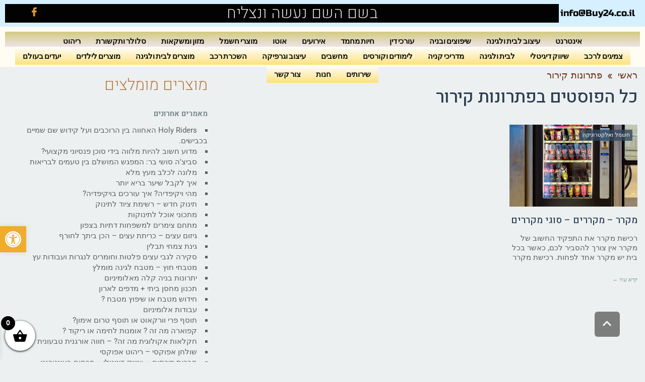

--- FILE ---
content_type: text/html; charset=UTF-8
request_url: https://buy24.co.il/%D7%AA%D7%92/%D7%A4%D7%AA%D7%A8%D7%95%D7%A0%D7%95%D7%AA-%D7%A7%D7%99%D7%A8%D7%95%D7%A8/
body_size: 41757
content:

<!DOCTYPE html>
<html dir="rtl" lang="he-IL">

<head>
	<meta charset="UTF-8">
	<meta name="viewport" content="width=device-width, initial-scale=1.0" />
			<title>
			פתרונות קירור - מגזין Buy24		</title>
<link data-rocket-preload as="style" href="https://fonts.googleapis.com/css?family=Montserrat%3A100%2C100italic%2C200%2C200italic%2C300%2C300italic%2C400%2C400italic%2C500%2C500italic%2C600%2C600italic%2C700%2C700italic%2C800%2C800italic%2C900%2C900italic%7CHeebo%3A100%2C100italic%2C200%2C200italic%2C300%2C300italic%2C400%2C400italic%2C500%2C500italic%2C600%2C600italic%2C700%2C700italic%2C800%2C800italic%2C900%2C900italic%7CRoboto%3A100%2C100italic%2C200%2C200italic%2C300%2C300italic%2C400%2C400italic%2C500%2C500italic%2C600%2C600italic%2C700%2C700italic%2C800%2C800italic%2C900%2C900italic%7CTinos%3A100%2C100italic%2C200%2C200italic%2C300%2C300italic%2C400%2C400italic%2C500%2C500italic%2C600%2C600italic%2C700%2C700italic%2C800%2C800italic%2C900%2C900italic%7CSkranji%3A100%2C100italic%2C200%2C200italic%2C300%2C300italic%2C400%2C400italic%2C500%2C500italic%2C600%2C600italic%2C700%2C700italic%2C800%2C800italic%2C900%2C900italic%7CHabibi%3A100%2C100italic%2C200%2C200italic%2C300%2C300italic%2C400%2C400italic%2C500%2C500italic%2C600%2C600italic%2C700%2C700italic%2C800%2C800italic%2C900%2C900italic%7CPT%20Sans%3A100%2C100italic%2C200%2C200italic%2C300%2C300italic%2C400%2C400italic%2C500%2C500italic%2C600%2C600italic%2C700%2C700italic%2C800%2C800italic%2C900%2C900italic&#038;subset=hebrew&#038;display=swap" rel="preload">
<link href="https://fonts.googleapis.com/css?family=Montserrat%3A100%2C100italic%2C200%2C200italic%2C300%2C300italic%2C400%2C400italic%2C500%2C500italic%2C600%2C600italic%2C700%2C700italic%2C800%2C800italic%2C900%2C900italic%7CHeebo%3A100%2C100italic%2C200%2C200italic%2C300%2C300italic%2C400%2C400italic%2C500%2C500italic%2C600%2C600italic%2C700%2C700italic%2C800%2C800italic%2C900%2C900italic%7CRoboto%3A100%2C100italic%2C200%2C200italic%2C300%2C300italic%2C400%2C400italic%2C500%2C500italic%2C600%2C600italic%2C700%2C700italic%2C800%2C800italic%2C900%2C900italic%7CTinos%3A100%2C100italic%2C200%2C200italic%2C300%2C300italic%2C400%2C400italic%2C500%2C500italic%2C600%2C600italic%2C700%2C700italic%2C800%2C800italic%2C900%2C900italic%7CSkranji%3A100%2C100italic%2C200%2C200italic%2C300%2C300italic%2C400%2C400italic%2C500%2C500italic%2C600%2C600italic%2C700%2C700italic%2C800%2C800italic%2C900%2C900italic%7CHabibi%3A100%2C100italic%2C200%2C200italic%2C300%2C300italic%2C400%2C400italic%2C500%2C500italic%2C600%2C600italic%2C700%2C700italic%2C800%2C800italic%2C900%2C900italic%7CPT%20Sans%3A100%2C100italic%2C200%2C200italic%2C300%2C300italic%2C400%2C400italic%2C500%2C500italic%2C600%2C600italic%2C700%2C700italic%2C800%2C800italic%2C900%2C900italic&#038;subset=hebrew&#038;display=swap" media="print" onload="this.media=&#039;all&#039;" rel="stylesheet">
<noscript><link rel="stylesheet" href="https://fonts.googleapis.com/css?family=Montserrat%3A100%2C100italic%2C200%2C200italic%2C300%2C300italic%2C400%2C400italic%2C500%2C500italic%2C600%2C600italic%2C700%2C700italic%2C800%2C800italic%2C900%2C900italic%7CHeebo%3A100%2C100italic%2C200%2C200italic%2C300%2C300italic%2C400%2C400italic%2C500%2C500italic%2C600%2C600italic%2C700%2C700italic%2C800%2C800italic%2C900%2C900italic%7CRoboto%3A100%2C100italic%2C200%2C200italic%2C300%2C300italic%2C400%2C400italic%2C500%2C500italic%2C600%2C600italic%2C700%2C700italic%2C800%2C800italic%2C900%2C900italic%7CTinos%3A100%2C100italic%2C200%2C200italic%2C300%2C300italic%2C400%2C400italic%2C500%2C500italic%2C600%2C600italic%2C700%2C700italic%2C800%2C800italic%2C900%2C900italic%7CSkranji%3A100%2C100italic%2C200%2C200italic%2C300%2C300italic%2C400%2C400italic%2C500%2C500italic%2C600%2C600italic%2C700%2C700italic%2C800%2C800italic%2C900%2C900italic%7CHabibi%3A100%2C100italic%2C200%2C200italic%2C300%2C300italic%2C400%2C400italic%2C500%2C500italic%2C600%2C600italic%2C700%2C700italic%2C800%2C800italic%2C900%2C900italic%7CPT%20Sans%3A100%2C100italic%2C200%2C200italic%2C300%2C300italic%2C400%2C400italic%2C500%2C500italic%2C600%2C600italic%2C700%2C700italic%2C800%2C800italic%2C900%2C900italic&#038;subset=hebrew&#038;display=swap"></noscript>
		<meta name='robots' content='index, follow, max-image-preview:large, max-snippet:-1, max-video-preview:-1' />

	<!-- This site is optimized with the Yoast SEO plugin v26.7 - https://yoast.com/wordpress/plugins/seo/ -->
	<link rel="canonical" href="https://buy24.co.il/תג/פתרונות-קירור/" />
	<meta property="og:locale" content="he_IL" />
	<meta property="og:type" content="article" />
	<meta property="og:title" content="פתרונות קירור - מגזין Buy24" />
	<meta property="og:url" content="https://buy24.co.il/תג/פתרונות-קירור/" />
	<meta property="og:site_name" content="מגזין Buy24" />
	<meta name="twitter:card" content="summary_large_image" />
	<script type="application/ld+json" class="yoast-schema-graph">{"@context":"https://schema.org","@graph":[{"@type":"CollectionPage","@id":"https://buy24.co.il/תג/%d7%a4%d7%aa%d7%a8%d7%95%d7%a0%d7%95%d7%aa-%d7%a7%d7%99%d7%a8%d7%95%d7%a8/","url":"https://buy24.co.il/תג/%d7%a4%d7%aa%d7%a8%d7%95%d7%a0%d7%95%d7%aa-%d7%a7%d7%99%d7%a8%d7%95%d7%a8/","name":"פתרונות קירור - מגזין Buy24","isPartOf":{"@id":"https://buy24.co.il/#website"},"primaryImageOfPage":{"@id":"https://buy24.co.il/תג/%d7%a4%d7%aa%d7%a8%d7%95%d7%a0%d7%95%d7%aa-%d7%a7%d7%99%d7%a8%d7%95%d7%a8/#primaryimage"},"image":{"@id":"https://buy24.co.il/תג/%d7%a4%d7%aa%d7%a8%d7%95%d7%a0%d7%95%d7%aa-%d7%a7%d7%99%d7%a8%d7%95%d7%a8/#primaryimage"},"thumbnailUrl":"https://buy24.co.il/wp-content/uploads/2020/08/k8.jpg","breadcrumb":{"@id":"https://buy24.co.il/תג/%d7%a4%d7%aa%d7%a8%d7%95%d7%a0%d7%95%d7%aa-%d7%a7%d7%99%d7%a8%d7%95%d7%a8/#breadcrumb"},"inLanguage":"he-IL"},{"@type":"ImageObject","inLanguage":"he-IL","@id":"https://buy24.co.il/תג/%d7%a4%d7%aa%d7%a8%d7%95%d7%a0%d7%95%d7%aa-%d7%a7%d7%99%d7%a8%d7%95%d7%a8/#primaryimage","url":"https://buy24.co.il/wp-content/uploads/2020/08/k8.jpg","contentUrl":"https://buy24.co.il/wp-content/uploads/2020/08/k8.jpg","width":800,"height":1201,"caption":"מקרר"},{"@type":"BreadcrumbList","@id":"https://buy24.co.il/תג/%d7%a4%d7%aa%d7%a8%d7%95%d7%a0%d7%95%d7%aa-%d7%a7%d7%99%d7%a8%d7%95%d7%a8/#breadcrumb","itemListElement":[{"@type":"ListItem","position":1,"name":"דף הבית","item":"https://buy24.co.il/"},{"@type":"ListItem","position":2,"name":"פתרונות קירור"}]},{"@type":"WebSite","@id":"https://buy24.co.il/#website","url":"https://buy24.co.il/","name":"מגזין Buy24","description":"קניית מוצרים חכמה ברשת - מדריכי קניה ושירות","publisher":{"@id":"https://buy24.co.il/#organization"},"potentialAction":[{"@type":"SearchAction","target":{"@type":"EntryPoint","urlTemplate":"https://buy24.co.il/?s={search_term_string}"},"query-input":{"@type":"PropertyValueSpecification","valueRequired":true,"valueName":"search_term_string"}}],"inLanguage":"he-IL"},{"@type":"Organization","@id":"https://buy24.co.il/#organization","name":"מגזין Buy24","url":"https://buy24.co.il/","logo":{"@type":"ImageObject","inLanguage":"he-IL","@id":"https://buy24.co.il/#/schema/logo/image/","url":"https://buy24.co.il/wp-content/uploads/2020/06/logobuy24-1.png","contentUrl":"https://buy24.co.il/wp-content/uploads/2020/06/logobuy24-1.png","width":300,"height":150,"caption":"מגזין Buy24"},"image":{"@id":"https://buy24.co.il/#/schema/logo/image/"}}]}</script>
	<!-- / Yoast SEO plugin. -->


<link href='https://fonts.gstatic.com' crossorigin rel='preconnect' />
<link rel="alternate" type="application/rss+xml" title="מגזין Buy24 &laquo; פיד‏" href="https://buy24.co.il/feed/" />
<link rel="alternate" type="application/rss+xml" title="מגזין Buy24 &laquo; פיד תגובות‏" href="https://buy24.co.il/comments/feed/" />
<link rel="alternate" type="application/rss+xml" title="מגזין Buy24 &laquo; פיד מהתגית פתרונות קירור" href="https://buy24.co.il/תג/%d7%a4%d7%aa%d7%a8%d7%95%d7%a0%d7%95%d7%aa-%d7%a7%d7%99%d7%a8%d7%95%d7%a8/feed/" />
		<!-- This site uses the Google Analytics by MonsterInsights plugin v9.11.1 - Using Analytics tracking - https://www.monsterinsights.com/ -->
							<script src="//www.googletagmanager.com/gtag/js?id=G-7KNERBE3VH"  data-cfasync="false" data-wpfc-render="false" type="text/javascript" async></script>
			<script data-cfasync="false" data-wpfc-render="false" type="text/javascript">
				var mi_version = '9.11.1';
				var mi_track_user = true;
				var mi_no_track_reason = '';
								var MonsterInsightsDefaultLocations = {"page_location":"https:\/\/buy24.co.il\/%D7%AA%D7%92\/%D7%A4%D7%AA%D7%A8%D7%95%D7%A0%D7%95%D7%AA-%D7%A7%D7%99%D7%A8%D7%95%D7%A8\/"};
								if ( typeof MonsterInsightsPrivacyGuardFilter === 'function' ) {
					var MonsterInsightsLocations = (typeof MonsterInsightsExcludeQuery === 'object') ? MonsterInsightsPrivacyGuardFilter( MonsterInsightsExcludeQuery ) : MonsterInsightsPrivacyGuardFilter( MonsterInsightsDefaultLocations );
				} else {
					var MonsterInsightsLocations = (typeof MonsterInsightsExcludeQuery === 'object') ? MonsterInsightsExcludeQuery : MonsterInsightsDefaultLocations;
				}

								var disableStrs = [
										'ga-disable-G-7KNERBE3VH',
									];

				/* Function to detect opted out users */
				function __gtagTrackerIsOptedOut() {
					for (var index = 0; index < disableStrs.length; index++) {
						if (document.cookie.indexOf(disableStrs[index] + '=true') > -1) {
							return true;
						}
					}

					return false;
				}

				/* Disable tracking if the opt-out cookie exists. */
				if (__gtagTrackerIsOptedOut()) {
					for (var index = 0; index < disableStrs.length; index++) {
						window[disableStrs[index]] = true;
					}
				}

				/* Opt-out function */
				function __gtagTrackerOptout() {
					for (var index = 0; index < disableStrs.length; index++) {
						document.cookie = disableStrs[index] + '=true; expires=Thu, 31 Dec 2099 23:59:59 UTC; path=/';
						window[disableStrs[index]] = true;
					}
				}

				if ('undefined' === typeof gaOptout) {
					function gaOptout() {
						__gtagTrackerOptout();
					}
				}
								window.dataLayer = window.dataLayer || [];

				window.MonsterInsightsDualTracker = {
					helpers: {},
					trackers: {},
				};
				if (mi_track_user) {
					function __gtagDataLayer() {
						dataLayer.push(arguments);
					}

					function __gtagTracker(type, name, parameters) {
						if (!parameters) {
							parameters = {};
						}

						if (parameters.send_to) {
							__gtagDataLayer.apply(null, arguments);
							return;
						}

						if (type === 'event') {
														parameters.send_to = monsterinsights_frontend.v4_id;
							var hookName = name;
							if (typeof parameters['event_category'] !== 'undefined') {
								hookName = parameters['event_category'] + ':' + name;
							}

							if (typeof MonsterInsightsDualTracker.trackers[hookName] !== 'undefined') {
								MonsterInsightsDualTracker.trackers[hookName](parameters);
							} else {
								__gtagDataLayer('event', name, parameters);
							}
							
						} else {
							__gtagDataLayer.apply(null, arguments);
						}
					}

					__gtagTracker('js', new Date());
					__gtagTracker('set', {
						'developer_id.dZGIzZG': true,
											});
					if ( MonsterInsightsLocations.page_location ) {
						__gtagTracker('set', MonsterInsightsLocations);
					}
										__gtagTracker('config', 'G-7KNERBE3VH', {"forceSSL":"true","link_attribution":"true"} );
										window.gtag = __gtagTracker;										(function () {
						/* https://developers.google.com/analytics/devguides/collection/analyticsjs/ */
						/* ga and __gaTracker compatibility shim. */
						var noopfn = function () {
							return null;
						};
						var newtracker = function () {
							return new Tracker();
						};
						var Tracker = function () {
							return null;
						};
						var p = Tracker.prototype;
						p.get = noopfn;
						p.set = noopfn;
						p.send = function () {
							var args = Array.prototype.slice.call(arguments);
							args.unshift('send');
							__gaTracker.apply(null, args);
						};
						var __gaTracker = function () {
							var len = arguments.length;
							if (len === 0) {
								return;
							}
							var f = arguments[len - 1];
							if (typeof f !== 'object' || f === null || typeof f.hitCallback !== 'function') {
								if ('send' === arguments[0]) {
									var hitConverted, hitObject = false, action;
									if ('event' === arguments[1]) {
										if ('undefined' !== typeof arguments[3]) {
											hitObject = {
												'eventAction': arguments[3],
												'eventCategory': arguments[2],
												'eventLabel': arguments[4],
												'value': arguments[5] ? arguments[5] : 1,
											}
										}
									}
									if ('pageview' === arguments[1]) {
										if ('undefined' !== typeof arguments[2]) {
											hitObject = {
												'eventAction': 'page_view',
												'page_path': arguments[2],
											}
										}
									}
									if (typeof arguments[2] === 'object') {
										hitObject = arguments[2];
									}
									if (typeof arguments[5] === 'object') {
										Object.assign(hitObject, arguments[5]);
									}
									if ('undefined' !== typeof arguments[1].hitType) {
										hitObject = arguments[1];
										if ('pageview' === hitObject.hitType) {
											hitObject.eventAction = 'page_view';
										}
									}
									if (hitObject) {
										action = 'timing' === arguments[1].hitType ? 'timing_complete' : hitObject.eventAction;
										hitConverted = mapArgs(hitObject);
										__gtagTracker('event', action, hitConverted);
									}
								}
								return;
							}

							function mapArgs(args) {
								var arg, hit = {};
								var gaMap = {
									'eventCategory': 'event_category',
									'eventAction': 'event_action',
									'eventLabel': 'event_label',
									'eventValue': 'event_value',
									'nonInteraction': 'non_interaction',
									'timingCategory': 'event_category',
									'timingVar': 'name',
									'timingValue': 'value',
									'timingLabel': 'event_label',
									'page': 'page_path',
									'location': 'page_location',
									'title': 'page_title',
									'referrer' : 'page_referrer',
								};
								for (arg in args) {
																		if (!(!args.hasOwnProperty(arg) || !gaMap.hasOwnProperty(arg))) {
										hit[gaMap[arg]] = args[arg];
									} else {
										hit[arg] = args[arg];
									}
								}
								return hit;
							}

							try {
								f.hitCallback();
							} catch (ex) {
							}
						};
						__gaTracker.create = newtracker;
						__gaTracker.getByName = newtracker;
						__gaTracker.getAll = function () {
							return [];
						};
						__gaTracker.remove = noopfn;
						__gaTracker.loaded = true;
						window['__gaTracker'] = __gaTracker;
					})();
									} else {
										console.log("");
					(function () {
						function __gtagTracker() {
							return null;
						}

						window['__gtagTracker'] = __gtagTracker;
						window['gtag'] = __gtagTracker;
					})();
									}
			</script>
							<!-- / Google Analytics by MonsterInsights -->
		<style id='wp-img-auto-sizes-contain-inline-css' type='text/css'>
img:is([sizes=auto i],[sizes^="auto," i]){contain-intrinsic-size:3000px 1500px}
/*# sourceURL=wp-img-auto-sizes-contain-inline-css */
</style>
<link rel='stylesheet' id='currency-selector-css-css' href='//buy24.co.il/wp-content/plugins/alidswoo/assets/css/front/widget-currency-selector.min.css?ver=6.9' type='text/css' media='all' />
<link rel='stylesheet' id='adsw-flags-css' href='//buy24.co.il/wp-content/plugins/alidswoo/assets/css/flags/flags.min.css?ver=6.9' type='text/css' media='all' />
<link rel='stylesheet' id='adsw-fontawesome-css' href='//buy24.co.il/wp-content/plugins/alidswoo/assets/css/icons/fontawesome/style.css?ver=6.9' type='text/css' media='all' />
<style id='wp-emoji-styles-inline-css' type='text/css'>

	img.wp-smiley, img.emoji {
		display: inline !important;
		border: none !important;
		box-shadow: none !important;
		height: 1em !important;
		width: 1em !important;
		margin: 0 0.07em !important;
		vertical-align: -0.1em !important;
		background: none !important;
		padding: 0 !important;
	}
/*# sourceURL=wp-emoji-styles-inline-css */
</style>
<link rel='stylesheet' id='wp-block-library-rtl-css' href='https://buy24.co.il/wp-includes/css/dist/block-library/style-rtl.min.css?ver=6.9' type='text/css' media='all' />
<style id='classic-theme-styles-inline-css' type='text/css'>
/*! This file is auto-generated */
.wp-block-button__link{color:#fff;background-color:#32373c;border-radius:9999px;box-shadow:none;text-decoration:none;padding:calc(.667em + 2px) calc(1.333em + 2px);font-size:1.125em}.wp-block-file__button{background:#32373c;color:#fff;text-decoration:none}
/*# sourceURL=/wp-includes/css/classic-themes.min.css */
</style>
<style id='global-styles-inline-css' type='text/css'>
:root{--wp--preset--aspect-ratio--square: 1;--wp--preset--aspect-ratio--4-3: 4/3;--wp--preset--aspect-ratio--3-4: 3/4;--wp--preset--aspect-ratio--3-2: 3/2;--wp--preset--aspect-ratio--2-3: 2/3;--wp--preset--aspect-ratio--16-9: 16/9;--wp--preset--aspect-ratio--9-16: 9/16;--wp--preset--color--black: #000000;--wp--preset--color--cyan-bluish-gray: #abb8c3;--wp--preset--color--white: #ffffff;--wp--preset--color--pale-pink: #f78da7;--wp--preset--color--vivid-red: #cf2e2e;--wp--preset--color--luminous-vivid-orange: #ff6900;--wp--preset--color--luminous-vivid-amber: #fcb900;--wp--preset--color--light-green-cyan: #7bdcb5;--wp--preset--color--vivid-green-cyan: #00d084;--wp--preset--color--pale-cyan-blue: #8ed1fc;--wp--preset--color--vivid-cyan-blue: #0693e3;--wp--preset--color--vivid-purple: #9b51e0;--wp--preset--gradient--vivid-cyan-blue-to-vivid-purple: linear-gradient(135deg,rgb(6,147,227) 0%,rgb(155,81,224) 100%);--wp--preset--gradient--light-green-cyan-to-vivid-green-cyan: linear-gradient(135deg,rgb(122,220,180) 0%,rgb(0,208,130) 100%);--wp--preset--gradient--luminous-vivid-amber-to-luminous-vivid-orange: linear-gradient(135deg,rgb(252,185,0) 0%,rgb(255,105,0) 100%);--wp--preset--gradient--luminous-vivid-orange-to-vivid-red: linear-gradient(135deg,rgb(255,105,0) 0%,rgb(207,46,46) 100%);--wp--preset--gradient--very-light-gray-to-cyan-bluish-gray: linear-gradient(135deg,rgb(238,238,238) 0%,rgb(169,184,195) 100%);--wp--preset--gradient--cool-to-warm-spectrum: linear-gradient(135deg,rgb(74,234,220) 0%,rgb(151,120,209) 20%,rgb(207,42,186) 40%,rgb(238,44,130) 60%,rgb(251,105,98) 80%,rgb(254,248,76) 100%);--wp--preset--gradient--blush-light-purple: linear-gradient(135deg,rgb(255,206,236) 0%,rgb(152,150,240) 100%);--wp--preset--gradient--blush-bordeaux: linear-gradient(135deg,rgb(254,205,165) 0%,rgb(254,45,45) 50%,rgb(107,0,62) 100%);--wp--preset--gradient--luminous-dusk: linear-gradient(135deg,rgb(255,203,112) 0%,rgb(199,81,192) 50%,rgb(65,88,208) 100%);--wp--preset--gradient--pale-ocean: linear-gradient(135deg,rgb(255,245,203) 0%,rgb(182,227,212) 50%,rgb(51,167,181) 100%);--wp--preset--gradient--electric-grass: linear-gradient(135deg,rgb(202,248,128) 0%,rgb(113,206,126) 100%);--wp--preset--gradient--midnight: linear-gradient(135deg,rgb(2,3,129) 0%,rgb(40,116,252) 100%);--wp--preset--font-size--small: 13px;--wp--preset--font-size--medium: 20px;--wp--preset--font-size--large: 36px;--wp--preset--font-size--x-large: 42px;--wp--preset--spacing--20: 0.44rem;--wp--preset--spacing--30: 0.67rem;--wp--preset--spacing--40: 1rem;--wp--preset--spacing--50: 1.5rem;--wp--preset--spacing--60: 2.25rem;--wp--preset--spacing--70: 3.38rem;--wp--preset--spacing--80: 5.06rem;--wp--preset--shadow--natural: 6px 6px 9px rgba(0, 0, 0, 0.2);--wp--preset--shadow--deep: 12px 12px 50px rgba(0, 0, 0, 0.4);--wp--preset--shadow--sharp: 6px 6px 0px rgba(0, 0, 0, 0.2);--wp--preset--shadow--outlined: 6px 6px 0px -3px rgb(255, 255, 255), 6px 6px rgb(0, 0, 0);--wp--preset--shadow--crisp: 6px 6px 0px rgb(0, 0, 0);}:where(.is-layout-flex){gap: 0.5em;}:where(.is-layout-grid){gap: 0.5em;}body .is-layout-flex{display: flex;}.is-layout-flex{flex-wrap: wrap;align-items: center;}.is-layout-flex > :is(*, div){margin: 0;}body .is-layout-grid{display: grid;}.is-layout-grid > :is(*, div){margin: 0;}:where(.wp-block-columns.is-layout-flex){gap: 2em;}:where(.wp-block-columns.is-layout-grid){gap: 2em;}:where(.wp-block-post-template.is-layout-flex){gap: 1.25em;}:where(.wp-block-post-template.is-layout-grid){gap: 1.25em;}.has-black-color{color: var(--wp--preset--color--black) !important;}.has-cyan-bluish-gray-color{color: var(--wp--preset--color--cyan-bluish-gray) !important;}.has-white-color{color: var(--wp--preset--color--white) !important;}.has-pale-pink-color{color: var(--wp--preset--color--pale-pink) !important;}.has-vivid-red-color{color: var(--wp--preset--color--vivid-red) !important;}.has-luminous-vivid-orange-color{color: var(--wp--preset--color--luminous-vivid-orange) !important;}.has-luminous-vivid-amber-color{color: var(--wp--preset--color--luminous-vivid-amber) !important;}.has-light-green-cyan-color{color: var(--wp--preset--color--light-green-cyan) !important;}.has-vivid-green-cyan-color{color: var(--wp--preset--color--vivid-green-cyan) !important;}.has-pale-cyan-blue-color{color: var(--wp--preset--color--pale-cyan-blue) !important;}.has-vivid-cyan-blue-color{color: var(--wp--preset--color--vivid-cyan-blue) !important;}.has-vivid-purple-color{color: var(--wp--preset--color--vivid-purple) !important;}.has-black-background-color{background-color: var(--wp--preset--color--black) !important;}.has-cyan-bluish-gray-background-color{background-color: var(--wp--preset--color--cyan-bluish-gray) !important;}.has-white-background-color{background-color: var(--wp--preset--color--white) !important;}.has-pale-pink-background-color{background-color: var(--wp--preset--color--pale-pink) !important;}.has-vivid-red-background-color{background-color: var(--wp--preset--color--vivid-red) !important;}.has-luminous-vivid-orange-background-color{background-color: var(--wp--preset--color--luminous-vivid-orange) !important;}.has-luminous-vivid-amber-background-color{background-color: var(--wp--preset--color--luminous-vivid-amber) !important;}.has-light-green-cyan-background-color{background-color: var(--wp--preset--color--light-green-cyan) !important;}.has-vivid-green-cyan-background-color{background-color: var(--wp--preset--color--vivid-green-cyan) !important;}.has-pale-cyan-blue-background-color{background-color: var(--wp--preset--color--pale-cyan-blue) !important;}.has-vivid-cyan-blue-background-color{background-color: var(--wp--preset--color--vivid-cyan-blue) !important;}.has-vivid-purple-background-color{background-color: var(--wp--preset--color--vivid-purple) !important;}.has-black-border-color{border-color: var(--wp--preset--color--black) !important;}.has-cyan-bluish-gray-border-color{border-color: var(--wp--preset--color--cyan-bluish-gray) !important;}.has-white-border-color{border-color: var(--wp--preset--color--white) !important;}.has-pale-pink-border-color{border-color: var(--wp--preset--color--pale-pink) !important;}.has-vivid-red-border-color{border-color: var(--wp--preset--color--vivid-red) !important;}.has-luminous-vivid-orange-border-color{border-color: var(--wp--preset--color--luminous-vivid-orange) !important;}.has-luminous-vivid-amber-border-color{border-color: var(--wp--preset--color--luminous-vivid-amber) !important;}.has-light-green-cyan-border-color{border-color: var(--wp--preset--color--light-green-cyan) !important;}.has-vivid-green-cyan-border-color{border-color: var(--wp--preset--color--vivid-green-cyan) !important;}.has-pale-cyan-blue-border-color{border-color: var(--wp--preset--color--pale-cyan-blue) !important;}.has-vivid-cyan-blue-border-color{border-color: var(--wp--preset--color--vivid-cyan-blue) !important;}.has-vivid-purple-border-color{border-color: var(--wp--preset--color--vivid-purple) !important;}.has-vivid-cyan-blue-to-vivid-purple-gradient-background{background: var(--wp--preset--gradient--vivid-cyan-blue-to-vivid-purple) !important;}.has-light-green-cyan-to-vivid-green-cyan-gradient-background{background: var(--wp--preset--gradient--light-green-cyan-to-vivid-green-cyan) !important;}.has-luminous-vivid-amber-to-luminous-vivid-orange-gradient-background{background: var(--wp--preset--gradient--luminous-vivid-amber-to-luminous-vivid-orange) !important;}.has-luminous-vivid-orange-to-vivid-red-gradient-background{background: var(--wp--preset--gradient--luminous-vivid-orange-to-vivid-red) !important;}.has-very-light-gray-to-cyan-bluish-gray-gradient-background{background: var(--wp--preset--gradient--very-light-gray-to-cyan-bluish-gray) !important;}.has-cool-to-warm-spectrum-gradient-background{background: var(--wp--preset--gradient--cool-to-warm-spectrum) !important;}.has-blush-light-purple-gradient-background{background: var(--wp--preset--gradient--blush-light-purple) !important;}.has-blush-bordeaux-gradient-background{background: var(--wp--preset--gradient--blush-bordeaux) !important;}.has-luminous-dusk-gradient-background{background: var(--wp--preset--gradient--luminous-dusk) !important;}.has-pale-ocean-gradient-background{background: var(--wp--preset--gradient--pale-ocean) !important;}.has-electric-grass-gradient-background{background: var(--wp--preset--gradient--electric-grass) !important;}.has-midnight-gradient-background{background: var(--wp--preset--gradient--midnight) !important;}.has-small-font-size{font-size: var(--wp--preset--font-size--small) !important;}.has-medium-font-size{font-size: var(--wp--preset--font-size--medium) !important;}.has-large-font-size{font-size: var(--wp--preset--font-size--large) !important;}.has-x-large-font-size{font-size: var(--wp--preset--font-size--x-large) !important;}
:where(.wp-block-post-template.is-layout-flex){gap: 1.25em;}:where(.wp-block-post-template.is-layout-grid){gap: 1.25em;}
:where(.wp-block-term-template.is-layout-flex){gap: 1.25em;}:where(.wp-block-term-template.is-layout-grid){gap: 1.25em;}
:where(.wp-block-columns.is-layout-flex){gap: 2em;}:where(.wp-block-columns.is-layout-grid){gap: 2em;}
:root :where(.wp-block-pullquote){font-size: 1.5em;line-height: 1.6;}
/*# sourceURL=global-styles-inline-css */
</style>
<link rel='stylesheet' id='dashicons-css' href='https://buy24.co.il/wp-includes/css/dashicons.min.css?ver=6.9' type='text/css' media='all' />
<link rel='stylesheet' id='admin-bar-rtl-css' href='https://buy24.co.il/wp-includes/css/admin-bar-rtl.min.css?ver=6.9' type='text/css' media='all' />
<style id='admin-bar-inline-css' type='text/css'>

    /* Hide CanvasJS credits for P404 charts specifically */
    #p404RedirectChart .canvasjs-chart-credit {
        display: none !important;
    }
    
    #p404RedirectChart canvas {
        border-radius: 6px;
    }

    .p404-redirect-adminbar-weekly-title {
        font-weight: bold;
        font-size: 14px;
        color: #fff;
        margin-bottom: 6px;
    }

    #wpadminbar #wp-admin-bar-p404_free_top_button .ab-icon:before {
        content: "\f103";
        color: #dc3545;
        top: 3px;
    }
    
    #wp-admin-bar-p404_free_top_button .ab-item {
        min-width: 80px !important;
        padding: 0px !important;
    }
    
    /* Ensure proper positioning and z-index for P404 dropdown */
    .p404-redirect-adminbar-dropdown-wrap { 
        min-width: 0; 
        padding: 0;
        position: static !important;
    }
    
    #wpadminbar #wp-admin-bar-p404_free_top_button_dropdown {
        position: static !important;
    }
    
    #wpadminbar #wp-admin-bar-p404_free_top_button_dropdown .ab-item {
        padding: 0 !important;
        margin: 0 !important;
    }
    
    .p404-redirect-dropdown-container {
        min-width: 340px;
        padding: 18px 18px 12px 18px;
        background: #23282d !important;
        color: #fff;
        border-radius: 12px;
        box-shadow: 0 8px 32px rgba(0,0,0,0.25);
        margin-top: 10px;
        position: relative !important;
        z-index: 999999 !important;
        display: block !important;
        border: 1px solid #444;
    }
    
    /* Ensure P404 dropdown appears on hover */
    #wpadminbar #wp-admin-bar-p404_free_top_button .p404-redirect-dropdown-container { 
        display: none !important;
    }
    
    #wpadminbar #wp-admin-bar-p404_free_top_button:hover .p404-redirect-dropdown-container { 
        display: block !important;
    }
    
    #wpadminbar #wp-admin-bar-p404_free_top_button:hover #wp-admin-bar-p404_free_top_button_dropdown .p404-redirect-dropdown-container {
        display: block !important;
    }
    
    .p404-redirect-card {
        background: #2c3338;
        border-radius: 8px;
        padding: 18px 18px 12px 18px;
        box-shadow: 0 2px 8px rgba(0,0,0,0.07);
        display: flex;
        flex-direction: column;
        align-items: flex-start;
        border: 1px solid #444;
    }
    
    .p404-redirect-btn {
        display: inline-block;
        background: #dc3545;
        color: #fff !important;
        font-weight: bold;
        padding: 5px 22px;
        border-radius: 8px;
        text-decoration: none;
        font-size: 17px;
        transition: background 0.2s, box-shadow 0.2s;
        margin-top: 8px;
        box-shadow: 0 2px 8px rgba(220,53,69,0.15);
        text-align: center;
        line-height: 1.6;
    }
    
    .p404-redirect-btn:hover {
        background: #c82333;
        color: #fff !important;
        box-shadow: 0 4px 16px rgba(220,53,69,0.25);
    }
    
    /* Prevent conflicts with other admin bar dropdowns */
    #wpadminbar .ab-top-menu > li:hover > .ab-item,
    #wpadminbar .ab-top-menu > li.hover > .ab-item {
        z-index: auto;
    }
    
    #wpadminbar #wp-admin-bar-p404_free_top_button:hover > .ab-item {
        z-index: 999998 !important;
    }
    
/*# sourceURL=admin-bar-inline-css */
</style>
<link rel='stylesheet' id='woocommerce-layout-rtl-css' href='https://buy24.co.il/wp-content/plugins/woocommerce/assets/css/woocommerce-layout-rtl.css?ver=10.4.3' type='text/css' media='all' />
<link rel='stylesheet' id='woocommerce-smallscreen-rtl-css' href='https://buy24.co.il/wp-content/plugins/woocommerce/assets/css/woocommerce-smallscreen-rtl.css?ver=10.4.3' type='text/css' media='only screen and (max-width: 768px)' />
<link rel='stylesheet' id='woocommerce-general-rtl-css' href='https://buy24.co.il/wp-content/plugins/woocommerce/assets/css/woocommerce-rtl.css?ver=10.4.3' type='text/css' media='all' />
<style id='woocommerce-inline-inline-css' type='text/css'>
.woocommerce form .form-row .required { visibility: visible; }
/*# sourceURL=woocommerce-inline-inline-css */
</style>
<link rel='stylesheet' id='pojo-a11y-css' href='https://buy24.co.il/wp-content/plugins/pojo-accessibility/modules/legacy/assets/css/style.min.css?ver=1.0.0' type='text/css' media='all' />
<link rel='stylesheet' id='xoo-wsc-fonts-css' href='https://buy24.co.il/wp-content/plugins/side-cart-woocommerce/assets/css/xoo-wsc-fonts.css?ver=2.7.2' type='text/css' media='all' />
<link rel='stylesheet' id='xoo-wsc-style-css' href='https://buy24.co.il/wp-content/plugins/side-cart-woocommerce/assets/css/xoo-wsc-style.css?ver=2.7.2' type='text/css' media='all' />
<style id='xoo-wsc-style-inline-css' type='text/css'>



 

.xoo-wsc-footer{
	background-color: #ffffff;
	color: #000000;
	padding: 10px 20px;
	box-shadow: 0 -5px 10px #0000001a;
}

.xoo-wsc-footer, .xoo-wsc-footer a, .xoo-wsc-footer .amount{
	font-size: 18px;
}

.xoo-wsc-btn .amount{
	color: #000000}

.xoo-wsc-btn:hover .amount{
	color: #000000;
}

.xoo-wsc-ft-buttons-cont{
	grid-template-columns: auto;
}

.xoo-wsc-basket{
	bottom: 12px;
	left: 0px;
	background-color: #ffffff;
	color: #000000;
	box-shadow: 0 1px 4px 0;
	border-radius: 50%;
	display: flex;
	width: 60px;
	height: 60px;
}


.xoo-wsc-bki{
	font-size: 30px}

.xoo-wsc-items-count{
	top: -9px;
	left: -8px;
}

.xoo-wsc-items-count, .xoo-wsch-items-count{
	background-color: #000000;
	color: #ffffff;
}

.xoo-wsc-container, .xoo-wsc-slider{
	max-width: 320px;
	left: -320px;
	top: 0;bottom: 0;
	bottom: 0;
	font-family: }


.xoo-wsc-cart-active .xoo-wsc-container, .xoo-wsc-slider-active .xoo-wsc-slider{
	left: 0;
}


.xoo-wsc-cart-active .xoo-wsc-basket{
	left: 320px;
}

.xoo-wsc-slider{
	right: -320px;
}

span.xoo-wsch-close {
    font-size: 16px;
}

	.xoo-wsch-top{
		justify-content: center;
	}
	span.xoo-wsch-close {
	    right: 10px;
	}

.xoo-wsch-text{
	font-size: 20px;
}

.xoo-wsc-header{
	color: #000000;
	background-color: #ffffff;
	border-bottom: 2px solid #eee;
	padding: 15px 15px;
}


.xoo-wsc-body{
	background-color: #ffffff;
}

.xoo-wsc-products:not(.xoo-wsc-pattern-card), .xoo-wsc-products:not(.xoo-wsc-pattern-card) span.amount, .xoo-wsc-products:not(.xoo-wsc-pattern-card) a{
	font-size: 16px;
	color: #000000;
}

.xoo-wsc-products:not(.xoo-wsc-pattern-card) .xoo-wsc-product{
	padding: 20px 15px;
	margin: 0;
	border-radius: 0px;
	box-shadow: 0 0;
	background-color: transparent;
}

.xoo-wsc-sum-col{
	justify-content: center;
}


/** Shortcode **/
.xoo-wsc-sc-count{
	background-color: #000000;
	color: #ffffff;
}

.xoo-wsc-sc-bki{
	font-size: 28px;
	color: #000000;
}
.xoo-wsc-sc-cont{
	color: #000000;
}


.xoo-wsc-product dl.variation {
	display: block;
}


.xoo-wsc-product-cont{
	padding: 10px 10px;
}

.xoo-wsc-products:not(.xoo-wsc-pattern-card) .xoo-wsc-img-col{
	width: 30%;
}

.xoo-wsc-pattern-card .xoo-wsc-img-col img{
	max-width: 100%;
	height: auto;
}

.xoo-wsc-products:not(.xoo-wsc-pattern-card) .xoo-wsc-sum-col{
	width: 70%;
}

.xoo-wsc-pattern-card .xoo-wsc-product-cont{
	width: 50% 
}

@media only screen and (max-width: 600px) {
	.xoo-wsc-pattern-card .xoo-wsc-product-cont  {
		width: 50%;
	}
}


.xoo-wsc-pattern-card .xoo-wsc-product{
	border: 0;
	box-shadow: 0px 10px 15px -12px #0000001a;
}


.xoo-wsc-sm-front{
	background-color: #eee;
}
.xoo-wsc-pattern-card, .xoo-wsc-sm-front{
	border-bottom-left-radius: 5px;
	border-bottom-right-radius: 5px;
}
.xoo-wsc-pattern-card, .xoo-wsc-img-col img, .xoo-wsc-img-col, .xoo-wsc-sm-back-cont{
	border-top-left-radius: 5px;
	border-top-right-radius: 5px;
}
.xoo-wsc-sm-back{
	background-color: #fff;
}
.xoo-wsc-pattern-card, .xoo-wsc-pattern-card a, .xoo-wsc-pattern-card .amount{
	font-size: 16px;
}

.xoo-wsc-sm-front, .xoo-wsc-sm-front a, .xoo-wsc-sm-front .amount{
	color: #000;
}

.xoo-wsc-sm-back, .xoo-wsc-sm-back a, .xoo-wsc-sm-back .amount{
	color: #000;
}


.magictime {
    animation-duration: 0.5s;
}



span.xoo-wsch-items-count{
	height: 20px;
	line-height: 20px;
	width: 20px;
}

span.xoo-wsch-icon{
	font-size: 30px
}

.xoo-wsc-smr-del{
	font-size: 16px
}
/*# sourceURL=xoo-wsc-style-inline-css */
</style>
<link rel='stylesheet' id='ekit-widget-styles-css' href='https://buy24.co.il/wp-content/plugins/elementskit-lite/widgets/init/assets/css/widget-styles.css?ver=3.7.8' type='text/css' media='all' />
<link rel='stylesheet' id='ekit-responsive-css' href='https://buy24.co.il/wp-content/plugins/elementskit-lite/widgets/init/assets/css/responsive.css?ver=3.7.8' type='text/css' media='all' />
<link rel='stylesheet' id='elementskit-rtl-css' href='https://buy24.co.il/wp-content/plugins/elementskit-lite/widgets/init/assets/css/rtl.css?ver=3.7.8' type='text/css' media='all' />
<link rel='stylesheet' id='elementor-frontend-css' href='https://buy24.co.il/wp-content/plugins/elementor/assets/css/frontend.min.css?ver=3.34.1' type='text/css' media='all' />
<link rel='stylesheet' id='eael-general-css' href='https://buy24.co.il/wp-content/plugins/essential-addons-for-elementor-lite/assets/front-end/css/view/general.min.css?ver=6.5.5' type='text/css' media='all' />
<link rel='stylesheet' id='pojo-css-framework-css' href='https://buy24.co.il/wp-content/themes/buzz/assets/bootstrap/css/bootstrap.min.css?ver=3.3.5' type='text/css' media='all' />
<link rel='stylesheet' id='font-awesome-css' href='https://buy24.co.il/wp-content/plugins/elementor/assets/lib/font-awesome/css/font-awesome.min.css?ver=4.7.0' type='text/css' media='all' />
<link rel='stylesheet' id='photoswipe-css' href='https://buy24.co.il/wp-content/plugins/woocommerce/assets/css/photoswipe/photoswipe.min.css?ver=10.4.3' type='text/css' media='all' />
<link rel='stylesheet' id='photoswipe-skin-css' href='https://buy24.co.il/wp-content/plugins/pojo-lightbox/assets/photoswipe/default-skin/default-skin.min.css?ver=6.9' type='text/css' media='all' />
<link rel='stylesheet' id='pojo-base-style-css' href='https://buy24.co.il/wp-content/themes/buzz/core/assets/css/style.min.css?ver=1.8.1' type='text/css' media='all' />
<link rel='stylesheet' id='pojo-style-css' href='https://buy24.co.il/wp-content/themes/buzz/assets/css/style.min.css?ver=1.8.1' type='text/css' media='all' />
<link rel='stylesheet' id='pojo-base-style-rtl-css' href='https://buy24.co.il/wp-content/themes/buzz/core/assets/css/rtl.min.css?ver=1.8.1' type='text/css' media='all' />
<link rel='stylesheet' id='pojo-style-rtl-css' href='https://buy24.co.il/wp-content/themes/buzz/assets/css/rtl.min.css?ver=1.8.1' type='text/css' media='all' />
<style id='rocket-lazyload-inline-css' type='text/css'>
.rll-youtube-player{position:relative;padding-bottom:56.23%;height:0;overflow:hidden;max-width:100%;}.rll-youtube-player:focus-within{outline: 2px solid currentColor;outline-offset: 5px;}.rll-youtube-player iframe{position:absolute;top:0;left:0;width:100%;height:100%;z-index:100;background:0 0}.rll-youtube-player img{bottom:0;display:block;left:0;margin:auto;max-width:100%;width:100%;position:absolute;right:0;top:0;border:none;height:auto;-webkit-transition:.4s all;-moz-transition:.4s all;transition:.4s all}.rll-youtube-player img:hover{-webkit-filter:brightness(75%)}.rll-youtube-player .play{height:100%;width:100%;left:0;top:0;position:absolute;background:url(https://buy24.co.il/wp-content/plugins/wp-rocket/assets/img/youtube.png) no-repeat center;background-color: transparent !important;cursor:pointer;border:none;}
/*# sourceURL=rocket-lazyload-inline-css */
</style>
<link rel='stylesheet' id='elementor-gf-local-russoone-css' href='https://buy24.co.il/wp-content/uploads/elementor/google-fonts/css/russoone.css?ver=1742224718' type='text/css' media='all' />
<link rel='stylesheet' id='elementor-gf-local-ranchers-css' href='https://buy24.co.il/wp-content/uploads/elementor/google-fonts/css/ranchers.css?ver=1742224718' type='text/css' media='all' />
<link rel='stylesheet' id='elementor-gf-local-roboto-css' href='https://buy24.co.il/wp-content/uploads/elementor/google-fonts/css/roboto.css?ver=1742224727' type='text/css' media='all' />
<link rel='stylesheet' id='elementor-gf-local-lato-css' href='https://buy24.co.il/wp-content/uploads/elementor/google-fonts/css/lato.css?ver=1742224728' type='text/css' media='all' />
<link rel='stylesheet' id='elementor-icons-shared-0-css' href='https://buy24.co.il/wp-content/plugins/elementor/assets/lib/font-awesome/css/fontawesome.min.css?ver=5.15.3' type='text/css' media='all' />
<link rel='stylesheet' id='elementor-icons-fa-solid-css' href='https://buy24.co.il/wp-content/plugins/elementor/assets/lib/font-awesome/css/solid.min.css?ver=5.15.3' type='text/css' media='all' />
<link rel='stylesheet' id='elementor-icons-ekiticons-css' href='https://buy24.co.il/wp-content/plugins/elementskit-lite/modules/elementskit-icon-pack/assets/css/ekiticons.css?ver=3.7.8' type='text/css' media='all' />
<script type="text/javascript" src="https://buy24.co.il/wp-includes/js/jquery/jquery.min.js?ver=3.7.1" id="jquery-core-js"></script>
<script type="text/javascript" src="https://buy24.co.il/wp-includes/js/jquery/jquery-migrate.min.js?ver=3.4.1" id="jquery-migrate-js"></script>
<script type="text/javascript" src="https://buy24.co.il/wp-content/plugins/woocommerce/assets/js/js-cookie/js.cookie.min.js?ver=2.1.4-wc.10.4.3" id="wc-js-cookie-js" data-wp-strategy="defer"></script>
<script type="text/javascript" src="https://buy24.co.il/wp-content/plugins/google-analytics-for-wordpress/assets/js/frontend-gtag.min.js?ver=9.11.1" id="monsterinsights-frontend-script-js" async="async" data-wp-strategy="async"></script>
<script data-cfasync="false" data-wpfc-render="false" type="text/javascript" id='monsterinsights-frontend-script-js-extra'>/* <![CDATA[ */
var monsterinsights_frontend = {"js_events_tracking":"true","download_extensions":"doc,pdf,ppt,zip,xls,docx,pptx,xlsx","inbound_paths":"[{\"path\":\"\\\/go\\\/\",\"label\":\"affiliate\"},{\"path\":\"\\\/recommend\\\/\",\"label\":\"affiliate\"}]","home_url":"https:\/\/buy24.co.il","hash_tracking":"false","v4_id":"G-7KNERBE3VH"};/* ]]> */
</script>
<script type="text/javascript" src="https://buy24.co.il/wp-content/plugins/woocommerce/assets/js/jquery-blockui/jquery.blockUI.min.js?ver=2.7.0-wc.10.4.3" id="wc-jquery-blockui-js" defer="defer" data-wp-strategy="defer"></script>
<script type="text/javascript" id="wc-add-to-cart-js-extra">
/* <![CDATA[ */
var wc_add_to_cart_params = {"ajax_url":"/wp-admin/admin-ajax.php","wc_ajax_url":"/?wc-ajax=%%endpoint%%","i18n_view_cart":"\u05de\u05e2\u05d1\u05e8 \u05dc\u05e1\u05dc \u05d4\u05e7\u05e0\u05d9\u05d5\u05ea","cart_url":"https://buy24.co.il/cart/","is_cart":"","cart_redirect_after_add":"no"};
//# sourceURL=wc-add-to-cart-js-extra
/* ]]> */
</script>
<script type="text/javascript" src="https://buy24.co.il/wp-content/plugins/woocommerce/assets/js/frontend/add-to-cart.min.js?ver=10.4.3" id="wc-add-to-cart-js" defer="defer" data-wp-strategy="defer"></script>
<script type="text/javascript" id="woocommerce-js-extra">
/* <![CDATA[ */
var woocommerce_params = {"ajax_url":"/wp-admin/admin-ajax.php","wc_ajax_url":"/?wc-ajax=%%endpoint%%","i18n_password_show":"\u05dc\u05d4\u05e6\u05d9\u05d2 \u05e1\u05d9\u05e1\u05de\u05d4","i18n_password_hide":"\u05dc\u05d4\u05e1\u05ea\u05d9\u05e8 \u05e1\u05d9\u05e1\u05de\u05d4"};
//# sourceURL=woocommerce-js-extra
/* ]]> */
</script>
<script type="text/javascript" src="https://buy24.co.il/wp-content/plugins/woocommerce/assets/js/frontend/woocommerce.min.js?ver=10.4.3" id="woocommerce-js" defer="defer" data-wp-strategy="defer"></script>
<script type="text/javascript" src="https://buy24.co.il/wp-content/plugins/woocommerce/assets/js/photoswipe/photoswipe.min.js?ver=4.1.1-wc.10.4.3" id="wc-photoswipe-js" defer="defer" data-wp-strategy="defer"></script>
<link rel="https://api.w.org/" href="https://buy24.co.il/wp-json/" /><link rel="alternate" title="JSON" type="application/json" href="https://buy24.co.il/wp-json/wp/v2/tags/1379" /><link rel="EditURI" type="application/rsd+xml" title="RSD" href="https://buy24.co.il/xmlrpc.php?rsd" />
<meta name="generator" content="WordPress 6.9" />
<meta name="generator" content="WooCommerce 10.4.3" />
<style type="text/css">
#pojo-a11y-toolbar .pojo-a11y-toolbar-toggle a{ background-color: #efac2f;	color: #ffffff;}
#pojo-a11y-toolbar .pojo-a11y-toolbar-overlay, #pojo-a11y-toolbar .pojo-a11y-toolbar-overlay ul.pojo-a11y-toolbar-items.pojo-a11y-links{ border-color: #efac2f;}
body.pojo-a11y-focusable a:focus{ outline-style: solid !important;	outline-width: 1px !important;	outline-color: #FF0000 !important;}
#pojo-a11y-toolbar{ top: 450px !important;}
#pojo-a11y-toolbar .pojo-a11y-toolbar-overlay{ background-color: #ffffff;}
#pojo-a11y-toolbar .pojo-a11y-toolbar-overlay ul.pojo-a11y-toolbar-items li.pojo-a11y-toolbar-item a, #pojo-a11y-toolbar .pojo-a11y-toolbar-overlay p.pojo-a11y-toolbar-title{ color: #333333;}
#pojo-a11y-toolbar .pojo-a11y-toolbar-overlay ul.pojo-a11y-toolbar-items li.pojo-a11y-toolbar-item a.active{ background-color: #4054b2;	color: #ffffff;}
@media (max-width: 767px) { #pojo-a11y-toolbar { top: 150px !important; } }</style><style type="text/css">body{background-color: rgba(236, 240, 241, 1);background-position: top center;background-repeat: repeat;background-size: auto;background-attachment: scroll;color: #662c0f; font-family: 'Skranji', Arial, sans-serif; font-weight: normal; font-size: 18px;line-height: 2em;}#primary{background-color: rgba(255, 255, 255, 1);background-position: top center;background-repeat: repeat;background-size: auto;background-attachment: scroll;}button,.button,#commentform .button{color: #ffffff; font-family: 'Montserrat', Arial, sans-serif; font-weight: bold; font-size: 15px;text-transform: uppercase;background-color: #e74c3c;border-color: #e74c3c;}button:hover,.button:hover,#commentform .button:hover{color: #e74c3c;background-color: #ffffff;border-color: #e74c3c;}div.logo-text a{color: #dd7206; font-family: 'Heebo', Arial, sans-serif; font-weight: bold; font-size: 44px;line-height: 1em;}.logo{margin-top: 5px;margin-bottom: 5px;}#top-bar{background-color: rgba(160, 140, 6, 1);background-position: top center;background-repeat: repeat-x;background-size: auto;background-attachment: scroll;}#top-bar, #top-bar .widget-title{color: #ecf0f1; font-family: 'Roboto', Arial, sans-serif; font-weight: 400; font-size: 13px;text-transform: none;letter-spacing: 0px;font-style: normal;line-height: 45px;}#top-bar a{color: #ffffff;}#top-bar a:hover{color: #000000;}#header, .sticky-header{background-color: rgba(255, 255, 255, 1);background-position: top center;background-repeat: repeat-x;background-size: auto;background-attachment: scroll;}.sf-menu a, .mobile-menu a{color: #353800; font-family: 'Heebo', Arial, sans-serif; font-weight: 400; font-size: 15px;text-transform: none;letter-spacing: 0px;}.sf-menu a:hover,.sf-menu li.active a, .sf-menu li.current-menu-item > a,.sf-menu .sfHover > a,.sf-menu .sfHover > li.current-menu-item > a,.sf-menu li.current-menu-ancestor > a,.mobile-menu a:hover,.mobile-menu li.current-menu-item > a, a.search-toggle .fa-times{color: #ed9004;}.nav-main .sf-menu .sub-menu{background-color: #2c3e50;}.nav-main .sf-menu .sub-menu li:hover > a,.nav-main .sf-menu .sub-menu li.current-menu-item > a{background-color: #e74c3c;color: #ecf0f1;}.nav-main .sf-menu .sub-menu li a{color: #ecf0f1; font-family: 'Heebo', Arial, sans-serif; font-weight: 400; font-size: 13px;text-transform: none;letter-spacing: -0.2px;line-height: 3.5em;}.search-section{background-color: rgba(0, 0, 0, 1);background-position: top center;background-repeat: repeat-x;background-size: auto;background-attachment: scroll;}.search-section,.search-section .form-search .field{color: #f9f8f4;}#sub-header{background-color: rgba(160, 140, 6, 1);background-position: top center;background-repeat: repeat-x;background-size: auto;background-attachment: scroll;}#sub-header, #sub-header .widget-title{color: #0c0b0b; font-family: 'Heebo', Arial, sans-serif; font-weight: normal; font-size: 18px;text-transform: none;letter-spacing: 0px;font-style: italic;line-height: 70px;}#sub-header a{color: #ffffff;}#sub-header a:hover{color: #000000;}#title-bar{height: 100px;line-height: 100px;color: #ffffff; font-family: 'Heebo', Arial, sans-serif; font-weight: normal; font-size: 19px;text-transform: none;}#title-bar.title-bar-style-custom_bg{background-color: rgba(71, 71, 71, 1);background-position: center center;background-repeat: no-repeat;background-size: auto;background-attachment: fixed;}#title-bar div.breadcrumbs, #title-bar div.breadcrumbs a{color: #ffffff; font-family: 'Tinos', Arial, sans-serif; font-weight: normal; font-size: 13px;text-transform: none;letter-spacing: 1.2px;font-style: italic;}a{color: #dd9933;}a:hover, a:focus{color: #e74c3c;}::selection{color: #ffffff;background: #eadc81;}::-moz-selection{color: #ffffff;background: #eadc81;}h1{color: #2c3e50; font-family: 'Heebo', Arial, sans-serif; font-weight: 500; font-size: 35px;text-transform: none;letter-spacing: -0.5px;font-style: normal;line-height: 1.4em;}h2{color: #af6d2a; font-family: 'Heebo', Arial, sans-serif; font-weight: 200; font-size: 32px;text-transform: none;font-style: normal;line-height: 1.3em;}h3{color: #005910; font-family: 'Habibi', Arial, sans-serif; font-weight: bold; font-size: 21px;text-transform: none;font-style: italic;line-height: 31px;}h4{color: #f21800; font-family: 'Heebo', Arial, sans-serif; font-weight: bold; font-size: 20px;text-transform: none;font-style: normal;line-height: 1.2em;}h5{color: #7f8c8d; font-family: 'Heebo', Arial, sans-serif; font-weight: bold; font-size: 15px;text-transform: none;font-style: normal;line-height: 1.2em;}h6{color: #e74c3c; font-family: 'Heebo', Arial, sans-serif; font-weight: normal; font-size: 17px;text-transform: none;font-style: normal;line-height: 1.5em;}h3.media-heading{color: #2c3e50; font-family: 'Heebo', Arial, sans-serif; font-weight: 500; font-size: 21px;text-transform: none;font-style: normal;line-height: 1.2em;}.media.list-two h3.media-heading{color: #2c3e50; font-family: 'Heebo', Arial, sans-serif; font-weight: normal; font-size: 16px;text-transform: none;font-style: normal;line-height: 1.2em;}.media.list-three h3.media-heading{color: #2c3e50; font-family: 'Heebo', Arial, sans-serif; font-weight: normal; font-size: 15px;text-transform: none;font-style: normal;line-height: 1.2em;}.media.list-format h3.media-heading{color: #2c3e50; font-family: 'Heebo', Arial, sans-serif; font-weight: 500; font-size: 27px;text-transform: none;font-style: normal;line-height: 30px;}.grid-item.grid-one h4.grid-heading{color: #2c3e50; font-family: 'Heebo', Arial, sans-serif; font-weight: 500; font-size: 20px;text-transform: none;font-style: normal;line-height: 1.2em;}.grid-item.grid-two h4.grid-heading{color: #2c3e50; font-family: 'Heebo', Arial, sans-serif; font-weight: 500; font-size: 21px;text-transform: none;font-style: normal;line-height: 1.2em;}.grid-item.grid-three h4.grid-heading{color: #2c3e50; font-family: 'Heebo', Arial, sans-serif; font-weight: 500; font-size: 19px;text-transform: none;font-style: normal;line-height: 1.3em;}.grid-item.grid-four h4.grid-heading{color: #2c3e50; font-family: 'Heebo', Arial, sans-serif; font-weight: 500; font-size: 17px;text-transform: none;font-style: normal;line-height: 1.2em;}.grid-item.cover-item .caption .grid-heading,.grid-item.cover-item .caption .entry-meta span,.grid-item.cover-item .caption .entry-excerpt p,.grid-item.cover-item .caption .read-more{color: #ffffff;}.posts-group .featured-post h3.media-heading,.posts-group .featured-post h3.grid-heading{color: #2c3e50; font-family: 'Heebo', Arial, sans-serif; font-weight: bold; font-size: 21px;text-transform: none;font-style: normal;line-height: 1.2em;}.posts-group h3.media-heading,.posts-group h4.grid-heading{color: #2c3e50; font-family: 'Heebo', Arial, sans-serif; font-weight: 500; font-size: 15px;text-transform: none;font-style: normal;line-height: 20px;}.entry-meta > span, .more-link span,.read-more{color: #95a5a6; font-family: 'Tinos', Arial, sans-serif; font-weight: bold; font-size: 11px;text-transform: none;font-style: italic;}.entry-post .entry-meta > span{color: #95a5a6; font-family: 'Tinos', Arial, sans-serif; font-weight: normal; font-size: 12px;text-transform: none;font-style: normal;line-height: 1em;}.entry-excerpt{color: #5e5e5e; font-family: 'Roboto', Arial, sans-serif; font-weight: normal; font-size: 15px;text-transform: none;font-style: normal;line-height: 1.3em;}.entry-post .entry-excerpt{color: #5e5e5e; font-family: 'PT Sans', Arial, sans-serif; font-weight: bold; font-size: 17px;text-transform: none;font-style: italic;line-height: 20px;}.category-label{color: #ffffff; font-family: 'Heebo', Arial, sans-serif; font-weight: normal; font-size: 11px;text-transform: none;font-style: normal;}#primary #breadcrumbs,#primary #breadcrumbs a, nav.post-navigation{color: #7f8c8d; font-family: 'Tinos', Arial, sans-serif; font-weight: bold; font-size: 11px;text-transform: none;font-style: italic;line-height: 2em;}#sidebar{color: #5e5e5e; font-family: 'Roboto', Arial, sans-serif; font-weight: normal; font-size: 15px;text-transform: none;font-style: normal;line-height: 21px;}#sidebar a{color: #5e5e5e;}#sidebar a:hover{color: #e74c3c;}#sidebar .widget-title{color: #7f8c8d; font-family: 'Heebo', Arial, sans-serif; font-weight: bold; font-size: 15px;text-transform: none;font-style: normal;line-height: 1;}#footer-widgets{background-color: rgba(45, 45, 45, 1);background-position: top center;background-repeat: repeat;background-size: auto;background-attachment: scroll;color: #ffffff; font-family: 'Roboto', Arial, sans-serif; font-weight: normal; font-size: 14px;text-transform: none;font-style: normal;line-height: 1.5em;}#footer-widgets a{color: #ffffff;}#footer-widgets a:hover{color: #f4910e;}#footer-widgets .widget-title{color: #f4910e; font-family: 'Heebo', Arial, sans-serif; font-weight: 500; font-size: 17px;text-transform: none;font-style: normal;line-height: 2;}#footer-copyright{background-color: rgba(244, 145, 14, 1);background-position: top center;background-repeat: repeat;background-size: auto;background-attachment: scroll;color: #ecf0f1; font-family: 'Montserrat', Arial, sans-serif; font-weight: normal; font-size: 11px;text-transform: uppercase;font-style: normal;line-height: 70px;}#footer-copyright a{color: #ffffff;}#footer-copyright a:hover{color: #000000;}#pojo-scroll-up{width: 50px;height: 50px;line-height: 50px;background-color: rgba(51, 51, 51, 0.6);background-position: top center;background-repeat: repeat;background-size: auto;background-attachment: scroll;}#pojo-scroll-up a{color: #eeeeee;}#primary #main.sidebar-right,#primary #main.sidebar-left,.align-pagination .pagination,.single .entry-post .entry-meta, body.rtl #primary #main.sidebar-right,body.rtl #primary #main.sidebar-left,.media .media-body,.media.list-format .media-body, .media.grid-item .item-inner,.media.grid-item.list-two:nth-child(n+3) .item-inner,.media.grid-item.list-three:nth-child(n+4) .item-inner,.posts-group.featured-list-aside .media.list-item .item-inner, .posts-group .grid-item.media.featured-post .item-inner,.posts-group .grid-item.media.list-item:nth-child(n+4) .item-inner,.posts-group.featured-list-aside .media.list-item:nth-child(n+3) .item-inner,.posts-group.featured-list-two-below .media.featured-post .media-body,.posts-group.featured-list-below .grid-item, .posts-group.featured-list-below .media,nav.post-navigation,.commentlist li{border-color: #7f8c8d;}#footer-copyright .content-copyright{border-color: #7f8c8d;}.sf-menu a, .menu-no-found,.sf-menu li.pojo-menu-search,.search-header{line-height: 90px;}.sf-menu li:hover ul, .sf-menu li.sfHover ul{top: 90px;}a.search-toggle{color: #353800;}.navbar-toggle{border-color: #353800;}.icon-bar{background-color: #353800;}#top-bar ul.social-links li a .social-icon:before{line-height: 45px;height: 45px;width: 45px;}#sub-header ul.social-links li a .social-icon:before{line-height: 70px;height: 70px;width: 70px;}			.category-label {background-color: rgba(52,73,94,0.8);}
			#primary .widget-inner .pb-widget-title span:before,#primary .pb-widget-inner .pb-widget-title span:before,#primary .widget-inner .widget-title span:after,#primary .pb-widget-inner .widget-title span:after  {background-color:  #34495e;}
			#primary .widget-inner .pb-widget-title span:before,#primary .pb-widget-inner .pb-widget-title span:before,#primary .widget-inner .widget-title span:after,#primary .pb-widget-inner .widget-title span:after  {background-color:  #34495e;}
			.align-pagination .pagination > li > a:hover,.align-pagination .pagination > li > span:hover,.align-pagination .pagination > .active > a,.align-pagination .pagination > .active > span,.align-pagination .pagination > .active > a:hover,.align-pagination .pagination > .active > span:hover,.align-pagination .pagination > .active > a:focus,.align-pagination .pagination > .active > span:focus {background-color: #ecf0f1; color: #34495e;}
			.entry-tags a {background-color: #ecf0f1;}
			.entry-tags a:hover {background-color: #34495e; color: #ecf0f1;}
			.author-info {background-color: #34495e;color: #ecf0f1;}
			.author-info .author-link, .author-info h3,.author-info h4,.author-info h4 small {color: #ecf0f1;}
			.category-filters li a {color: #ecf0f1;}
			.category-filters li a:hover,.category-filters li a.active {color: #34495e;}
			.navbar-toggle:hover .icon-bar, .navbar-toggle:focus .icon-bar {background-color: #34495e;}
			#comments,#respond {background-color: #ecf0f1;}
			#primary .widget .widget-title span:after, #primary .pb-widget-inner .pb-widget-title span:before {background-color: #34495e;}.sf-menu > li.theme-color-1.active > a > span, .sf-menu > li.theme-color-1:hover > a > span, .sf-menu > li.theme-color-1.current-menu-item > a > span, .sf-menu > li.theme-color-1.current-menu-parent > a > span, .sf-menu > li.theme-color-1.current-menu-ancestor > a > span, .sf-menu > li.theme-color-1.current_page_item > a > span, .sf-menu > li.theme-color-1.current_page_paren > a > span, .sf-menu > li.theme-color-1.current_page_ancestor > a > span {color: #e74c3c;}
			#primary .theme-color-1 .category-label {background-color: rgba(231,76,60, 0.8);}
			#primary .theme-color-1 .widget-inner .pb-widget-title span:before,#primary .theme-color-1 .pb-widget-inner .pb-widget-title span:after,#primary .theme-color-1 .widget-title span:after,#primary .theme-color-1 .pb-widget-inner .widget-title span:after {background-color: #e74c3c;}.sf-menu > li.theme-color-2.active > a > span, .sf-menu > li.theme-color-2:hover > a > span, .sf-menu > li.theme-color-2.current-menu-item > a > span, .sf-menu > li.theme-color-2.current-menu-parent > a > span, .sf-menu > li.theme-color-2.current-menu-ancestor > a > span, .sf-menu > li.theme-color-2.current_page_item > a > span, .sf-menu > li.theme-color-2.current_page_paren > a > span, .sf-menu > li.theme-color-2.current_page_ancestor > a > span {color: #e67e22;}
			#primary .theme-color-2 .category-label {background-color: rgba(230,126,34, 0.8);}
			#primary .theme-color-2 .widget-inner .pb-widget-title span:before,#primary .theme-color-2 .pb-widget-inner .pb-widget-title span:after,#primary .theme-color-2 .widget-title span:after,#primary .theme-color-2 .pb-widget-inner .widget-title span:after {background-color: #e67e22;}.sf-menu > li.theme-color-3.active > a > span, .sf-menu > li.theme-color-3:hover > a > span, .sf-menu > li.theme-color-3.current-menu-item > a > span, .sf-menu > li.theme-color-3.current-menu-parent > a > span, .sf-menu > li.theme-color-3.current-menu-ancestor > a > span, .sf-menu > li.theme-color-3.current_page_item > a > span, .sf-menu > li.theme-color-3.current_page_paren > a > span, .sf-menu > li.theme-color-3.current_page_ancestor > a > span {color: #f1c40f;}
			#primary .theme-color-3 .category-label {background-color: rgba(241,196,15, 0.8);}
			#primary .theme-color-3 .widget-inner .pb-widget-title span:before,#primary .theme-color-3 .pb-widget-inner .pb-widget-title span:after,#primary .theme-color-3 .widget-title span:after,#primary .theme-color-3 .pb-widget-inner .widget-title span:after {background-color: #f1c40f;}.sf-menu > li.theme-color-4.active > a > span, .sf-menu > li.theme-color-4:hover > a > span, .sf-menu > li.theme-color-4.current-menu-item > a > span, .sf-menu > li.theme-color-4.current-menu-parent > a > span, .sf-menu > li.theme-color-4.current-menu-ancestor > a > span, .sf-menu > li.theme-color-4.current_page_item > a > span, .sf-menu > li.theme-color-4.current_page_paren > a > span, .sf-menu > li.theme-color-4.current_page_ancestor > a > span {color: #1abc9c;}
			#primary .theme-color-4 .category-label {background-color: rgba(26,188,156, 0.8);}
			#primary .theme-color-4 .widget-inner .pb-widget-title span:before,#primary .theme-color-4 .pb-widget-inner .pb-widget-title span:after,#primary .theme-color-4 .widget-title span:after,#primary .theme-color-4 .pb-widget-inner .widget-title span:after {background-color: #1abc9c;}.sf-menu > li.theme-color-5.active > a > span, .sf-menu > li.theme-color-5:hover > a > span, .sf-menu > li.theme-color-5.current-menu-item > a > span, .sf-menu > li.theme-color-5.current-menu-parent > a > span, .sf-menu > li.theme-color-5.current-menu-ancestor > a > span, .sf-menu > li.theme-color-5.current_page_item > a > span, .sf-menu > li.theme-color-5.current_page_paren > a > span, .sf-menu > li.theme-color-5.current_page_ancestor > a > span {color: #2ecc71;}
			#primary .theme-color-5 .category-label {background-color: rgba(46,204,113, 0.8);}
			#primary .theme-color-5 .widget-inner .pb-widget-title span:before,#primary .theme-color-5 .pb-widget-inner .pb-widget-title span:after,#primary .theme-color-5 .widget-title span:after,#primary .theme-color-5 .pb-widget-inner .widget-title span:after {background-color: #2ecc71;}.sf-menu > li.theme-color-6.active > a > span, .sf-menu > li.theme-color-6:hover > a > span, .sf-menu > li.theme-color-6.current-menu-item > a > span, .sf-menu > li.theme-color-6.current-menu-parent > a > span, .sf-menu > li.theme-color-6.current-menu-ancestor > a > span, .sf-menu > li.theme-color-6.current_page_item > a > span, .sf-menu > li.theme-color-6.current_page_paren > a > span, .sf-menu > li.theme-color-6.current_page_ancestor > a > span {color: #3498db;}
			#primary .theme-color-6 .category-label {background-color: rgba(52,152,219, 0.8);}
			#primary .theme-color-6 .widget-inner .pb-widget-title span:before,#primary .theme-color-6 .pb-widget-inner .pb-widget-title span:after,#primary .theme-color-6 .widget-title span:after,#primary .theme-color-6 .pb-widget-inner .widget-title span:after {background-color: #3498db;}.sf-menu > li.theme-color-7.active > a > span, .sf-menu > li.theme-color-7:hover > a > span, .sf-menu > li.theme-color-7.current-menu-item > a > span, .sf-menu > li.theme-color-7.current-menu-parent > a > span, .sf-menu > li.theme-color-7.current-menu-ancestor > a > span, .sf-menu > li.theme-color-7.current_page_item > a > span, .sf-menu > li.theme-color-7.current_page_paren > a > span, .sf-menu > li.theme-color-7.current_page_ancestor > a > span {color: #9b59b6;}
			#primary .theme-color-7 .category-label {background-color: rgba(155,89,182, 0.8);}
			#primary .theme-color-7 .widget-inner .pb-widget-title span:before,#primary .theme-color-7 .pb-widget-inner .pb-widget-title span:after,#primary .theme-color-7 .widget-title span:after,#primary .theme-color-7 .pb-widget-inner .widget-title span:after {background-color: #9b59b6;}.sf-menu > li.theme-color-8.active > a > span, .sf-menu > li.theme-color-8:hover > a > span, .sf-menu > li.theme-color-8.current-menu-item > a > span, .sf-menu > li.theme-color-8.current-menu-parent > a > span, .sf-menu > li.theme-color-8.current-menu-ancestor > a > span, .sf-menu > li.theme-color-8.current_page_item > a > span, .sf-menu > li.theme-color-8.current_page_paren > a > span, .sf-menu > li.theme-color-8.current_page_ancestor > a > span {color: #34495e;}
			#primary .theme-color-8 .category-label {background-color: rgba(52,73,94, 0.8);}
			#primary .theme-color-8 .widget-inner .pb-widget-title span:before,#primary .theme-color-8 .pb-widget-inner .pb-widget-title span:after,#primary .theme-color-8 .widget-title span:after,#primary .theme-color-8 .pb-widget-inner .widget-title span:after {background-color: #34495e;}.sf-menu > li.theme-color-9.active > a > span, .sf-menu > li.theme-color-9:hover > a > span, .sf-menu > li.theme-color-9.current-menu-item > a > span, .sf-menu > li.theme-color-9.current-menu-parent > a > span, .sf-menu > li.theme-color-9.current-menu-ancestor > a > span, .sf-menu > li.theme-color-9.current_page_item > a > span, .sf-menu > li.theme-color-9.current_page_paren > a > span, .sf-menu > li.theme-color-9.current_page_ancestor > a > span {color: #95a5a6;}
			#primary .theme-color-9 .category-label {background-color: rgba(149,165,166, 0.8);}
			#primary .theme-color-9 .widget-inner .pb-widget-title span:before,#primary .theme-color-9 .pb-widget-inner .pb-widget-title span:after,#primary .theme-color-9 .widget-title span:after,#primary .theme-color-9 .pb-widget-inner .widget-title span:after {background-color: #95a5a6;}.sf-menu > li.theme-color-10.active > a > span, .sf-menu > li.theme-color-10:hover > a > span, .sf-menu > li.theme-color-10.current-menu-item > a > span, .sf-menu > li.theme-color-10.current-menu-parent > a > span, .sf-menu > li.theme-color-10.current-menu-ancestor > a > span, .sf-menu > li.theme-color-10.current_page_item > a > span, .sf-menu > li.theme-color-10.current_page_paren > a > span, .sf-menu > li.theme-color-10.current_page_ancestor > a > span {color: #ecf0f1;}
			#primary .theme-color-10 .category-label {background-color: rgba(236,240,241, 0.8);}
			#primary .theme-color-10 .widget-inner .pb-widget-title span:before,#primary .theme-color-10 .pb-widget-inner .pb-widget-title span:after,#primary .theme-color-10 .widget-title span:after,#primary .theme-color-10 .pb-widget-inner .widget-title span:after {background-color: #ecf0f1;}</style>
			<noscript><style>.woocommerce-product-gallery{ opacity: 1 !important; }</style></noscript>
	<meta name="generator" content="Elementor 3.34.1; features: additional_custom_breakpoints; settings: css_print_method-internal, google_font-enabled, font_display-auto">
			<style>
				.e-con.e-parent:nth-of-type(n+4):not(.e-lazyloaded):not(.e-no-lazyload),
				.e-con.e-parent:nth-of-type(n+4):not(.e-lazyloaded):not(.e-no-lazyload) * {
					background-image: none !important;
				}
				@media screen and (max-height: 1024px) {
					.e-con.e-parent:nth-of-type(n+3):not(.e-lazyloaded):not(.e-no-lazyload),
					.e-con.e-parent:nth-of-type(n+3):not(.e-lazyloaded):not(.e-no-lazyload) * {
						background-image: none !important;
					}
				}
				@media screen and (max-height: 640px) {
					.e-con.e-parent:nth-of-type(n+2):not(.e-lazyloaded):not(.e-no-lazyload),
					.e-con.e-parent:nth-of-type(n+2):not(.e-lazyloaded):not(.e-no-lazyload) * {
						background-image: none !important;
					}
				}
			</style>
			<link rel="icon" href="https://buy24.co.il/wp-content/uploads/2020/07/B-100x100.jpg" sizes="32x32" />
<link rel="icon" href="https://buy24.co.il/wp-content/uploads/2020/07/B.jpg" sizes="192x192" />
<link rel="apple-touch-icon" href="https://buy24.co.il/wp-content/uploads/2020/07/B.jpg" />
<meta name="msapplication-TileImage" content="https://buy24.co.il/wp-content/uploads/2020/07/B.jpg" />
<noscript><style id="rocket-lazyload-nojs-css">.rll-youtube-player, [data-lazy-src]{display:none !important;}</style></noscript><meta name="generator" content="WP Rocket 3.19.4" data-wpr-features="wpr_lazyload_images wpr_lazyload_iframes wpr_preload_links wpr_desktop" /></head>

<body class="rtl archive tag tag-1379 wp-custom-logo wp-theme-buzz theme-buzz woocommerce-no-js layout-sidebar-left elementor-default elementor-kit-16625">

	
			<a class="skip-link screen-reader-text" href="#content">
			Skip to content		</a>
	
	
	<div data-rocket-location-hash="0fb1fb1ed3221bfca8315146d6d8ce60" class="ekit-template-content-markup ekit-template-content-header ekit-template-content-theme-support">
		<style>.elementor-32181 .elementor-element.elementor-element-e927b8f:not(.elementor-motion-effects-element-type-background), .elementor-32181 .elementor-element.elementor-element-e927b8f > .elementor-motion-effects-container > .elementor-motion-effects-layer{background-color:#FFFCF3;}.elementor-32181 .elementor-element.elementor-element-e927b8f{transition:background 0.3s, border 0.3s, border-radius 0.3s, box-shadow 0.3s;}.elementor-32181 .elementor-element.elementor-element-e927b8f > .elementor-background-overlay{transition:background 0.3s, border-radius 0.3s, opacity 0.3s;}.elementor-32181 .elementor-element.elementor-element-713e155b > .elementor-widget-wrap > .elementor-widget:not(.elementor-widget__width-auto):not(.elementor-widget__width-initial):not(:last-child):not(.elementor-absolute){margin-block-end:0px;}.elementor-32181 .elementor-element.elementor-element-713e155b > .elementor-element-populated{padding:0px 0px 0px 0px;}.elementor-32181 .elementor-element.elementor-element-733be503 > .elementor-container > .elementor-column > .elementor-widget-wrap{align-content:center;align-items:center;}.elementor-32181 .elementor-element.elementor-element-733be503:not(.elementor-motion-effects-element-type-background), .elementor-32181 .elementor-element.elementor-element-733be503 > .elementor-motion-effects-container > .elementor-motion-effects-layer{background-color:#D6F0FF;}.elementor-32181 .elementor-element.elementor-element-733be503{transition:background 0.3s, border 0.3s, border-radius 0.3s, box-shadow 0.3s;padding:8px 0px 8px 0px;}.elementor-32181 .elementor-element.elementor-element-733be503 > .elementor-background-overlay{transition:background 0.3s, border-radius 0.3s, opacity 0.3s;}.elementor-32181 .elementor-element.elementor-element-406d44f0 > .elementor-widget-wrap > .elementor-widget:not(.elementor-widget__width-auto):not(.elementor-widget__width-initial):not(:last-child):not(.elementor-absolute){margin-block-end:0px;}.elementor-32181 .elementor-element.elementor-element-406d44f0 > .elementor-element-populated{padding:0px 15px 0px 15px;}.elementor-32181 .elementor-element.elementor-element-7d217b1c > .elementor-widget-container{margin:0px 0px 0px 0px;}.elementor-32181 .elementor-element.elementor-element-7d217b1c .elementor-icon-list-items:not(.elementor-inline-items) .elementor-icon-list-item:not(:last-child){padding-block-end:calc(12px/2);}.elementor-32181 .elementor-element.elementor-element-7d217b1c .elementor-icon-list-items:not(.elementor-inline-items) .elementor-icon-list-item:not(:first-child){margin-block-start:calc(12px/2);}.elementor-32181 .elementor-element.elementor-element-7d217b1c .elementor-icon-list-items.elementor-inline-items .elementor-icon-list-item{margin-inline:calc(12px/2);}.elementor-32181 .elementor-element.elementor-element-7d217b1c .elementor-icon-list-items.elementor-inline-items{margin-inline:calc(-12px/2);}.elementor-32181 .elementor-element.elementor-element-7d217b1c .elementor-icon-list-items.elementor-inline-items .elementor-icon-list-item:after{inset-inline-end:calc(-12px/2);}.elementor-32181 .elementor-element.elementor-element-7d217b1c .elementor-icon-list-icon i{color:#273171;transition:color 0.3s;}.elementor-32181 .elementor-element.elementor-element-7d217b1c .elementor-icon-list-icon svg{fill:#273171;transition:fill 0.3s;}.elementor-32181 .elementor-element.elementor-element-7d217b1c{--e-icon-list-icon-size:0px;--icon-vertical-offset:0px;}.elementor-32181 .elementor-element.elementor-element-7d217b1c .elementor-icon-list-icon{padding-inline-end:0px;}.elementor-32181 .elementor-element.elementor-element-7d217b1c .elementor-icon-list-item > .elementor-icon-list-text, .elementor-32181 .elementor-element.elementor-element-7d217b1c .elementor-icon-list-item > a{font-family:"Russo One", Sans-serif;font-weight:400;}.elementor-32181 .elementor-element.elementor-element-7d217b1c .elementor-icon-list-text{color:#070707;transition:color 0.3s;}.elementor-32181 .elementor-element.elementor-element-d1980dd:not(.elementor-motion-effects-element-type-background) > .elementor-widget-wrap, .elementor-32181 .elementor-element.elementor-element-d1980dd > .elementor-widget-wrap > .elementor-motion-effects-container > .elementor-motion-effects-layer{background-color:#010201;}.elementor-32181 .elementor-element.elementor-element-d1980dd > .elementor-widget-wrap > .elementor-widget:not(.elementor-widget__width-auto):not(.elementor-widget__width-initial):not(:last-child):not(.elementor-absolute){margin-block-end:0px;}.elementor-32181 .elementor-element.elementor-element-d1980dd > .elementor-element-populated{transition:background 0.3s, border 0.3s, border-radius 0.3s, box-shadow 0.3s;padding:0px 15px 0px 15px;}.elementor-32181 .elementor-element.elementor-element-d1980dd > .elementor-element-populated > .elementor-background-overlay{transition:background 0.3s, border-radius 0.3s, opacity 0.3s;}.elementor-32181 .elementor-element.elementor-element-1fd78a5{text-align:center;}.elementor-32181 .elementor-element.elementor-element-1fd78a5 .elementor-heading-title{color:#F7F5F5;}.elementor-32181 .elementor-element.elementor-element-b552579:not(.elementor-motion-effects-element-type-background) > .elementor-widget-wrap, .elementor-32181 .elementor-element.elementor-element-b552579 > .elementor-widget-wrap > .elementor-motion-effects-container > .elementor-motion-effects-layer{background-color:#010201;}.elementor-32181 .elementor-element.elementor-element-b552579 > .elementor-widget-wrap > .elementor-widget:not(.elementor-widget__width-auto):not(.elementor-widget__width-initial):not(:last-child):not(.elementor-absolute){margin-block-end:0px;}.elementor-32181 .elementor-element.elementor-element-b552579 > .elementor-element-populated{transition:background 0.3s, border 0.3s, border-radius 0.3s, box-shadow 0.3s;padding:0px 15px 0px 15px;}.elementor-32181 .elementor-element.elementor-element-b552579 > .elementor-element-populated > .elementor-background-overlay{transition:background 0.3s, border-radius 0.3s, opacity 0.3s;}.elementor-32181 .elementor-element.elementor-element-b2f148c .elementor-repeater-item-5eb0945 > a :is(i, svg){color:#273171;fill:#273171;}.elementor-32181 .elementor-element.elementor-element-b2f148c .elementor-repeater-item-5eb0945 > a{background-color:rgba(255,255,255,0);}.elementor-32181 .elementor-element.elementor-element-b2f148c .elementor-repeater-item-5eb0945 > a:hover{color:#4852ba;}.elementor-32181 .elementor-element.elementor-element-b2f148c .elementor-repeater-item-5eb0945 > a:hover svg path{stroke:#4852ba;fill:#4852ba;}.elementor-32181 .elementor-element.elementor-element-b2f148c .ekit_social_media{text-align:right;}.elementor-32181 .elementor-element.elementor-element-b2f148c .ekit_social_media > li > a{text-align:center;text-decoration:none;}.elementor-32181 .elementor-element.elementor-element-b2f148c .ekit_social_media > li{display:inline-block;margin:0px 0px 0px 20px;}.elementor-32181 .elementor-element.elementor-element-93f5fd3 .elementskit-menu-container{background-color:transparent;height:30px;background-image:linear-gradient(180deg, #D3CB81 0%, #EEE4E7 100%);border-radius:0px 0px 0px 0px;}.elementor-32181 .elementor-element.elementor-element-93f5fd3 .elementskit-menu-hamburger:hover{background-color:#ff5e13;}.elementor-32181 .elementor-element.elementor-element-93f5fd3{z-index:15;}.elementor-32181 .elementor-element.elementor-element-93f5fd3 .elementskit-navbar-nav > li > a{font-family:"Ranchers", Sans-serif;font-size:15px;font-weight:bold;text-transform:uppercase;color:#090909;padding:0px 15px 0px 15px;}.elementor-32181 .elementor-element.elementor-element-93f5fd3 .elementskit-navbar-nav > li > a:hover{color:#FE0467;}.elementor-32181 .elementor-element.elementor-element-93f5fd3 .elementskit-navbar-nav > li > a:focus{color:#FE0467;}.elementor-32181 .elementor-element.elementor-element-93f5fd3 .elementskit-navbar-nav > li > a:active{color:#FE0467;}.elementor-32181 .elementor-element.elementor-element-93f5fd3 .elementskit-navbar-nav > li:hover > a{color:#FE0467;}.elementor-32181 .elementor-element.elementor-element-93f5fd3 .elementskit-navbar-nav > li:hover > a .elementskit-submenu-indicator{color:#FE0467;}.elementor-32181 .elementor-element.elementor-element-93f5fd3 .elementskit-navbar-nav > li > a:hover .elementskit-submenu-indicator{color:#FE0467;}.elementor-32181 .elementor-element.elementor-element-93f5fd3 .elementskit-navbar-nav > li > a:focus .elementskit-submenu-indicator{color:#FE0467;}.elementor-32181 .elementor-element.elementor-element-93f5fd3 .elementskit-navbar-nav > li > a:active .elementskit-submenu-indicator{color:#FE0467;}.elementor-32181 .elementor-element.elementor-element-93f5fd3 .elementskit-navbar-nav > li.current-menu-item > a{color:#FE0467;}.elementor-32181 .elementor-element.elementor-element-93f5fd3 .elementskit-navbar-nav > li.current-menu-ancestor > a{color:#FE0467;}.elementor-32181 .elementor-element.elementor-element-93f5fd3 .elementskit-navbar-nav > li.current-menu-ancestor > a .elementskit-submenu-indicator{color:#FE0467;}.elementor-32181 .elementor-element.elementor-element-93f5fd3 .elementskit-navbar-nav > li > a .elementskit-submenu-indicator{color:#021343;fill:#021343;}.elementor-32181 .elementor-element.elementor-element-93f5fd3 .elementskit-navbar-nav > li > a .ekit-submenu-indicator-icon{color:#021343;fill:#021343;}.elementor-32181 .elementor-element.elementor-element-93f5fd3 .elementskit-navbar-nav .elementskit-submenu-panel > li > a{font-family:"Roboto", Sans-serif;font-size:15px;font-weight:400;padding:6px 0px 7px 0px;color:#000000;}.elementor-32181 .elementor-element.elementor-element-93f5fd3 .elementskit-navbar-nav .elementskit-submenu-panel > li > a:hover{color:#121147;}.elementor-32181 .elementor-element.elementor-element-93f5fd3 .elementskit-navbar-nav .elementskit-submenu-panel > li > a:focus{color:#121147;}.elementor-32181 .elementor-element.elementor-element-93f5fd3 .elementskit-navbar-nav .elementskit-submenu-panel > li > a:active{color:#121147;}.elementor-32181 .elementor-element.elementor-element-93f5fd3 .elementskit-navbar-nav .elementskit-submenu-panel > li:hover > a{color:#121147;}.elementor-32181 .elementor-element.elementor-element-93f5fd3 .elementskit-navbar-nav .elementskit-submenu-panel > li.current-menu-item > a{color:#707070 !important;}.elementor-32181 .elementor-element.elementor-element-93f5fd3 .elementskit-submenu-panel{padding:15px 15px 15px 25px;}.elementor-32181 .elementor-element.elementor-element-93f5fd3 .elementskit-navbar-nav .elementskit-submenu-panel{border-radius:0px 0px 0px 0px;min-width:220px;box-shadow:0px 0px 10px 0px rgba(0,0,0,0.12);}.elementor-32181 .elementor-element.elementor-element-93f5fd3 .elementskit-menu-hamburger{float:right;border-style:solid;border-color:#020202;}.elementor-32181 .elementor-element.elementor-element-93f5fd3 .elementskit-menu-hamburger .elementskit-menu-hamburger-icon{background-color:#040404;}.elementor-32181 .elementor-element.elementor-element-93f5fd3 .elementskit-menu-hamburger > .ekit-menu-icon{color:#040404;}.elementor-32181 .elementor-element.elementor-element-93f5fd3 .elementskit-menu-hamburger:hover .elementskit-menu-hamburger-icon{background-color:rgba(255,255,255,0.5);}.elementor-32181 .elementor-element.elementor-element-93f5fd3 .elementskit-menu-hamburger:hover > .ekit-menu-icon{color:rgba(255,255,255,0.5);}.elementor-32181 .elementor-element.elementor-element-93f5fd3 .elementskit-menu-close{color:#ff5e13;}.elementor-32181 .elementor-element.elementor-element-93f5fd3 .elementskit-menu-close:hover{color:rgba(0, 0, 0, 0.5);}.elementor-32181 .elementor-element.elementor-element-239f9b0 .elementskit-navbar-nav > li > a{background-color:transparent;font-family:"Ranchers", Sans-serif;font-size:15px;font-weight:bold;text-transform:uppercase;background-image:linear-gradient(180deg, #FFFFFF 0%, #FCE27D 100%);color:#090909;padding:0px 15px 0px 15px;}.elementor-32181 .elementor-element.elementor-element-239f9b0 .elementskit-navbar-nav > li > a:hover, .elementor-32181 .elementor-element.elementor-element-239f9b0 .elementskit-navbar-nav > li > a:focus, .elementor-32181 .elementor-element.elementor-element-239f9b0 .elementskit-navbar-nav > li > a:active, .elementor-32181 .elementor-element.elementor-element-239f9b0 .elementskit-navbar-nav > li:hover > a{background-color:transparent;background-image:linear-gradient(180deg, #EEFCA7 0%, #f2295b 100%);}.elementor-32181 .elementor-element.elementor-element-239f9b0 .elementskit-menu-hamburger:hover{background-color:#ff5e13;}.elementor-32181 .elementor-element.elementor-element-239f9b0{z-index:15;}.elementor-32181 .elementor-element.elementor-element-239f9b0 .elementskit-menu-container{height:30px;border-radius:0px 0px 0px 0px;}.elementor-32181 .elementor-element.elementor-element-239f9b0 .elementskit-navbar-nav > li > a:hover{color:#141314;}.elementor-32181 .elementor-element.elementor-element-239f9b0 .elementskit-navbar-nav > li > a:focus{color:#141314;}.elementor-32181 .elementor-element.elementor-element-239f9b0 .elementskit-navbar-nav > li > a:active{color:#141314;}.elementor-32181 .elementor-element.elementor-element-239f9b0 .elementskit-navbar-nav > li:hover > a{color:#141314;}.elementor-32181 .elementor-element.elementor-element-239f9b0 .elementskit-navbar-nav > li:hover > a .elementskit-submenu-indicator{color:#141314;}.elementor-32181 .elementor-element.elementor-element-239f9b0 .elementskit-navbar-nav > li > a:hover .elementskit-submenu-indicator{color:#141314;}.elementor-32181 .elementor-element.elementor-element-239f9b0 .elementskit-navbar-nav > li > a:focus .elementskit-submenu-indicator{color:#141314;}.elementor-32181 .elementor-element.elementor-element-239f9b0 .elementskit-navbar-nav > li > a:active .elementskit-submenu-indicator{color:#141314;}.elementor-32181 .elementor-element.elementor-element-239f9b0 .elementskit-navbar-nav > li.current-menu-item > a{color:#FE0467;}.elementor-32181 .elementor-element.elementor-element-239f9b0 .elementskit-navbar-nav > li.current-menu-ancestor > a{color:#FE0467;}.elementor-32181 .elementor-element.elementor-element-239f9b0 .elementskit-navbar-nav > li.current-menu-ancestor > a .elementskit-submenu-indicator{color:#FE0467;}.elementor-32181 .elementor-element.elementor-element-239f9b0 .elementskit-navbar-nav > li > a .elementskit-submenu-indicator{color:#021343;fill:#021343;}.elementor-32181 .elementor-element.elementor-element-239f9b0 .elementskit-navbar-nav > li > a .ekit-submenu-indicator-icon{color:#021343;fill:#021343;}.elementor-32181 .elementor-element.elementor-element-239f9b0 .elementskit-navbar-nav .elementskit-submenu-panel > li > a{font-family:"Roboto", Sans-serif;font-size:15px;font-weight:400;padding:6px 0px 7px 0px;color:#000000;}.elementor-32181 .elementor-element.elementor-element-239f9b0 .elementskit-navbar-nav .elementskit-submenu-panel > li > a:hover{color:#121147;}.elementor-32181 .elementor-element.elementor-element-239f9b0 .elementskit-navbar-nav .elementskit-submenu-panel > li > a:focus{color:#121147;}.elementor-32181 .elementor-element.elementor-element-239f9b0 .elementskit-navbar-nav .elementskit-submenu-panel > li > a:active{color:#121147;}.elementor-32181 .elementor-element.elementor-element-239f9b0 .elementskit-navbar-nav .elementskit-submenu-panel > li:hover > a{color:#121147;}.elementor-32181 .elementor-element.elementor-element-239f9b0 .elementskit-navbar-nav .elementskit-submenu-panel > li.current-menu-item > a{color:#707070 !important;}.elementor-32181 .elementor-element.elementor-element-239f9b0 .elementskit-submenu-panel{padding:15px 15px 15px 25px;}.elementor-32181 .elementor-element.elementor-element-239f9b0 .elementskit-navbar-nav .elementskit-submenu-panel{border-radius:0px 0px 0px 0px;min-width:220px;box-shadow:0px 0px 10px 0px rgba(0,0,0,0.12);}.elementor-32181 .elementor-element.elementor-element-239f9b0 .elementskit-menu-hamburger{float:right;border-style:solid;border-color:#020202;}.elementor-32181 .elementor-element.elementor-element-239f9b0 .elementskit-menu-hamburger .elementskit-menu-hamburger-icon{background-color:#040404;}.elementor-32181 .elementor-element.elementor-element-239f9b0 .elementskit-menu-hamburger > .ekit-menu-icon{color:#040404;}.elementor-32181 .elementor-element.elementor-element-239f9b0 .elementskit-menu-hamburger:hover .elementskit-menu-hamburger-icon{background-color:rgba(255,255,255,0.5);}.elementor-32181 .elementor-element.elementor-element-239f9b0 .elementskit-menu-hamburger:hover > .ekit-menu-icon{color:rgba(255,255,255,0.5);}.elementor-32181 .elementor-element.elementor-element-239f9b0 .elementskit-menu-close{color:#ff5e13;}.elementor-32181 .elementor-element.elementor-element-239f9b0 .elementskit-menu-close:hover{color:rgba(0, 0, 0, 0.5);}@media(min-width:768px){.elementor-32181 .elementor-element.elementor-element-406d44f0{width:13.332%;}.elementor-32181 .elementor-element.elementor-element-d1980dd{width:79.515%;}.elementor-32181 .elementor-element.elementor-element-b552579{width:6.361%;}}@media(max-width:1024px){.elementor-32181 .elementor-element.elementor-element-7d217b1c .elementor-icon-list-items:not(.elementor-inline-items) .elementor-icon-list-item:not(:last-child){padding-block-end:calc(9px/2);}.elementor-32181 .elementor-element.elementor-element-7d217b1c .elementor-icon-list-items:not(.elementor-inline-items) .elementor-icon-list-item:not(:first-child){margin-block-start:calc(9px/2);}.elementor-32181 .elementor-element.elementor-element-7d217b1c .elementor-icon-list-items.elementor-inline-items .elementor-icon-list-item{margin-inline:calc(9px/2);}.elementor-32181 .elementor-element.elementor-element-7d217b1c .elementor-icon-list-items.elementor-inline-items{margin-inline:calc(-9px/2);}.elementor-32181 .elementor-element.elementor-element-7d217b1c .elementor-icon-list-items.elementor-inline-items .elementor-icon-list-item:after{inset-inline-end:calc(-9px/2);}.elementor-32181 .elementor-element.elementor-element-93f5fd3 .elementskit-nav-identity-panel{padding:10px 0px 10px 0px;}.elementor-32181 .elementor-element.elementor-element-93f5fd3 .elementskit-menu-container{max-width:350px;border-radius:0px 0px 0px 0px;}.elementor-32181 .elementor-element.elementor-element-93f5fd3 .elementskit-navbar-nav > li > a{color:#000000;padding:10px 15px 10px 15px;}.elementor-32181 .elementor-element.elementor-element-93f5fd3 .elementskit-navbar-nav .elementskit-submenu-panel > li > a{padding:15px 15px 15px 15px;}.elementor-32181 .elementor-element.elementor-element-93f5fd3 .elementskit-navbar-nav .elementskit-submenu-panel{border-radius:0px 0px 0px 0px;}.elementor-32181 .elementor-element.elementor-element-93f5fd3 .elementskit-menu-hamburger{padding:8px 8px 8px 8px;width:45px;border-radius:3px;}.elementor-32181 .elementor-element.elementor-element-93f5fd3 .elementskit-menu-close{padding:8px 8px 8px 8px;margin:12px 12px 12px 12px;width:45px;border-radius:3px;}.elementor-32181 .elementor-element.elementor-element-93f5fd3 .elementskit-nav-logo > img{max-width:160px;max-height:60px;}.elementor-32181 .elementor-element.elementor-element-93f5fd3 .elementskit-nav-logo{margin:5px 0px 5px 0px;padding:5px 5px 5px 5px;}.elementor-32181 .elementor-element.elementor-element-239f9b0 .elementskit-nav-identity-panel{padding:10px 0px 10px 0px;}.elementor-32181 .elementor-element.elementor-element-239f9b0 .elementskit-menu-container{max-width:350px;border-radius:0px 0px 0px 0px;}.elementor-32181 .elementor-element.elementor-element-239f9b0 .elementskit-navbar-nav > li > a{color:#000000;padding:10px 15px 10px 15px;}.elementor-32181 .elementor-element.elementor-element-239f9b0 .elementskit-navbar-nav .elementskit-submenu-panel > li > a{padding:15px 15px 15px 15px;}.elementor-32181 .elementor-element.elementor-element-239f9b0 .elementskit-navbar-nav .elementskit-submenu-panel{border-radius:0px 0px 0px 0px;}.elementor-32181 .elementor-element.elementor-element-239f9b0 .elementskit-menu-hamburger{padding:8px 8px 8px 8px;width:45px;border-radius:3px;}.elementor-32181 .elementor-element.elementor-element-239f9b0 .elementskit-menu-close{padding:8px 8px 8px 8px;margin:12px 12px 12px 12px;width:45px;border-radius:3px;}.elementor-32181 .elementor-element.elementor-element-239f9b0 .elementskit-nav-logo > img{max-width:160px;max-height:60px;}.elementor-32181 .elementor-element.elementor-element-239f9b0 .elementskit-nav-logo{margin:5px 0px 5px 0px;padding:5px 5px 5px 5px;}}@media(max-width:767px){.elementor-32181 .elementor-element.elementor-element-b2f148c > .elementor-widget-container{padding:5px 0px 5px 0px;}.elementor-32181 .elementor-element.elementor-element-b2f148c .ekit_social_media{text-align:left;}.elementor-32181 .elementor-element.elementor-element-93f5fd3 .elementskit-menu-hamburger{border-width:1px 1px 1px 1px;}.elementor-32181 .elementor-element.elementor-element-93f5fd3 .elementskit-nav-logo > img{max-width:120px;max-height:50px;}.elementor-32181 .elementor-element.elementor-element-239f9b0 .elementskit-menu-hamburger{border-width:1px 1px 1px 1px;}.elementor-32181 .elementor-element.elementor-element-239f9b0 .elementskit-nav-logo > img{max-width:120px;max-height:50px;}}</style>		<div data-rocket-location-hash="28f116cd6601f98af5a5e66a61b005e2" data-elementor-type="wp-post" data-elementor-id="32181" class="elementor elementor-32181" data-elementor-post-type="elementskit_template">
						<section class="elementor-section elementor-top-section elementor-element elementor-element-e927b8f elementor-section-full_width elementor-section-stretched elementor-section-height-default elementor-section-height-default" data-id="e927b8f" data-element_type="section" data-settings="{&quot;background_background&quot;:&quot;classic&quot;,&quot;stretch_section&quot;:&quot;section-stretched&quot;}">
						<div class="elementor-container elementor-column-gap-default">
					<div class="elementor-column elementor-col-100 elementor-top-column elementor-element elementor-element-713e155b" data-id="713e155b" data-element_type="column">
			<div class="elementor-widget-wrap elementor-element-populated">
						<section class="elementor-section elementor-inner-section elementor-element elementor-element-733be503 elementor-section-content-middle elementor-section-boxed elementor-section-height-default elementor-section-height-default" data-id="733be503" data-element_type="section" data-settings="{&quot;background_background&quot;:&quot;classic&quot;}">
						<div class="elementor-container elementor-column-gap-default">
					<div class="elementor-column elementor-col-33 elementor-inner-column elementor-element elementor-element-406d44f0" data-id="406d44f0" data-element_type="column">
			<div class="elementor-widget-wrap elementor-element-populated">
						<div class="elementor-element elementor-element-7d217b1c elementor-mobile-align-center elementor-icon-list--layout-traditional elementor-list-item-link-full_width elementor-widget elementor-widget-icon-list" data-id="7d217b1c" data-element_type="widget" data-widget_type="icon-list.default">
				<div class="elementor-widget-container">
							<ul class="elementor-icon-list-items">
							<li class="elementor-icon-list-item">
											<a href="mailto:info@buy24.co.il">

												<span class="elementor-icon-list-icon">
							<i aria-hidden="true" class="fasicon icon-email1"></i>						</span>
										<span class="elementor-icon-list-text">info@Buy24.co.il</span>
											</a>
									</li>
						</ul>
						</div>
				</div>
					</div>
		</div>
				<div class="elementor-column elementor-col-33 elementor-inner-column elementor-element elementor-element-d1980dd" data-id="d1980dd" data-element_type="column" data-settings="{&quot;background_background&quot;:&quot;classic&quot;}">
			<div class="elementor-widget-wrap elementor-element-populated">
						<div class="elementor-element elementor-element-1fd78a5 elementor-widget elementor-widget-heading" data-id="1fd78a5" data-element_type="widget" data-widget_type="heading.default">
				<div class="elementor-widget-container">
					<h2 class="elementor-heading-title elementor-size-default">בשם השם נעשה ונצליח</h2>				</div>
				</div>
					</div>
		</div>
				<div class="elementor-column elementor-col-33 elementor-inner-column elementor-element elementor-element-b552579" data-id="b552579" data-element_type="column" data-settings="{&quot;background_background&quot;:&quot;classic&quot;}">
			<div class="elementor-widget-wrap elementor-element-populated">
						<div class="elementor-element elementor-element-b2f148c elementor-widget elementor-widget-elementskit-social-media" data-id="b2f148c" data-element_type="widget" data-widget_type="elementskit-social-media.default">
				<div class="elementor-widget-container">
					<div class="ekit-wid-con" >			 <ul class="ekit_social_media">
														<li class="elementor-repeater-item-5eb0945">
					    <a
						href="https://facebook.com/buy24.co.il" aria-label="Facebook" class="facebook" >
							
							<i aria-hidden="true" class="icon icon-facebook"></i>
                                                                                                            </a>
                    </li>
                    							</ul>
		</div>				</div>
				</div>
					</div>
		</div>
					</div>
		</section>
				<section class="elementor-section elementor-inner-section elementor-element elementor-element-3ea5129 elementor-section-full_width elementor-section-height-default elementor-section-height-default" data-id="3ea5129" data-element_type="section">
						<div class="elementor-container elementor-column-gap-default">
					<div class="elementor-column elementor-col-100 elementor-inner-column elementor-element elementor-element-7ea6644" data-id="7ea6644" data-element_type="column">
			<div class="elementor-widget-wrap elementor-element-populated">
						<div class="elementor-element elementor-element-93f5fd3 elementor-widget elementor-widget-ekit-nav-menu" data-id="93f5fd3" data-element_type="widget" data-widget_type="ekit-nav-menu.default">
				<div class="elementor-widget-container">
							<nav class="ekit-wid-con ekit_menu_responsive_tablet" 
			data-hamburger-icon="" 
			data-hamburger-icon-type="icon" 
			data-responsive-breakpoint="1024">
			            <button class="elementskit-menu-hamburger elementskit-menu-toggler"  type="button" aria-label="hamburger-icon">
                                    <span class="elementskit-menu-hamburger-icon"></span><span class="elementskit-menu-hamburger-icon"></span><span class="elementskit-menu-hamburger-icon"></span>
                            </button>
            <div id="ekit-megamenu-blog-category" class="elementskit-menu-container elementskit-menu-offcanvas-elements elementskit-navbar-nav-default ekit-nav-menu-one-page-yes ekit-nav-dropdown-hover"><ul id="menu-blog-category" class="elementskit-navbar-nav elementskit-menu-po-center submenu-click-on-icon"><li id="menu-item-19811" class="menu-item menu-item-type-taxonomy menu-item-object-category menu-item-19811 nav-item elementskit-mobile-builder-content" data-vertical-menu=750px><a href="https://buy24.co.il/תחום/%d7%90%d7%99%d7%a0%d7%98%d7%a8%d7%a0%d7%98/" class="ekit-menu-nav-link">אינטרנט</a></li>
<li id="menu-item-19812" class="menu-item menu-item-type-taxonomy menu-item-object-category menu-item-19812 nav-item elementskit-mobile-builder-content" data-vertical-menu=750px><a href="https://buy24.co.il/תחום/%d7%a2%d7%99%d7%a6%d7%95%d7%91-%d7%9c%d7%91%d7%99%d7%aa-%d7%95%d7%9c%d7%92%d7%99%d7%a0%d7%94/" class="ekit-menu-nav-link">עיצוב לבית ולגינה</a></li>
<li id="menu-item-19813" class="menu-item menu-item-type-taxonomy menu-item-object-category menu-item-19813 nav-item elementskit-mobile-builder-content" data-vertical-menu=750px><a href="https://buy24.co.il/תחום/%d7%a9%d7%99%d7%a4%d7%95%d7%a6%d7%99%d7%9d-%d7%95%d7%91%d7%a0%d7%99%d7%94/" class="ekit-menu-nav-link">שיפוצים ובניה</a></li>
<li id="menu-item-19814" class="menu-item menu-item-type-taxonomy menu-item-object-category menu-item-19814 nav-item elementskit-mobile-builder-content" data-vertical-menu=750px><a href="https://buy24.co.il/תחום/%d7%a2%d7%95%d7%a8%d7%9b%d7%99-%d7%93%d7%99%d7%9f/" class="ekit-menu-nav-link">עורכי דין</a></li>
<li id="menu-item-19815" class="menu-item menu-item-type-taxonomy menu-item-object-category menu-item-19815 nav-item elementskit-mobile-builder-content" data-vertical-menu=750px><a href="https://buy24.co.il/תחום/%d7%97%d7%99%d7%95%d7%aa-%d7%9e%d7%97%d7%9e%d7%93/" class="ekit-menu-nav-link">חיות מחמד</a></li>
<li id="menu-item-19816" class="menu-item menu-item-type-taxonomy menu-item-object-category menu-item-19816 nav-item elementskit-mobile-builder-content" data-vertical-menu=750px><a href="https://buy24.co.il/תחום/%d7%90%d7%99%d7%a8%d7%95%d7%a2%d7%99%d7%9d/" class="ekit-menu-nav-link">אירועים</a></li>
<li id="menu-item-19817" class="menu-item menu-item-type-taxonomy menu-item-object-category menu-item-19817 nav-item elementskit-mobile-builder-content" data-vertical-menu=750px><a href="https://buy24.co.il/תחום/%d7%90%d7%95%d7%98%d7%95/" class="ekit-menu-nav-link">אוטו</a></li>
<li id="menu-item-19818" class="menu-item menu-item-type-taxonomy menu-item-object-category menu-item-19818 nav-item elementskit-mobile-builder-content" data-vertical-menu=750px><a href="https://buy24.co.il/תחום/%d7%9e%d7%95%d7%a6%d7%a8%d7%99-%d7%97%d7%a9%d7%9e%d7%9c/" class="ekit-menu-nav-link">מוצרי חשמל</a></li>
<li id="menu-item-19819" class="menu-item menu-item-type-taxonomy menu-item-object-category menu-item-19819 nav-item elementskit-mobile-builder-content" data-vertical-menu=750px><a href="https://buy24.co.il/תחום/%d7%9e%d7%96%d7%95%d7%9f-%d7%95%d7%9e%d7%a9%d7%a7%d7%90%d7%95%d7%aa/" class="ekit-menu-nav-link">מזון ומשקאות</a></li>
<li id="menu-item-19820" class="menu-item menu-item-type-taxonomy menu-item-object-category menu-item-19820 nav-item elementskit-mobile-builder-content" data-vertical-menu=750px><a href="https://buy24.co.il/תחום/%d7%a1%d7%9c%d7%95%d7%9c%d7%a8-%d7%95%d7%aa%d7%a7%d7%a9%d7%95%d7%a8%d7%aa/" class="ekit-menu-nav-link">סלולר ותקשורת</a></li>
<li id="menu-item-19821" class="menu-item menu-item-type-taxonomy menu-item-object-category menu-item-19821 nav-item elementskit-mobile-builder-content" data-vertical-menu=750px><a href="https://buy24.co.il/תחום/%d7%a8%d7%99%d7%94%d7%95%d7%98/" class="ekit-menu-nav-link">ריהוט</a></li>
</ul><div class="elementskit-nav-identity-panel"><a class="elementskit-nav-logo" href="https://buy24.co.il" target="" rel=""><img src="data:image/svg+xml,%3Csvg%20xmlns='http://www.w3.org/2000/svg'%20viewBox='0%200%200%200'%3E%3C/svg%3E" title="" alt="" decoding="async" data-lazy-src="https://buy24.co.il/wp-content/uploads/2023/03/logobuy24-1-1.png" /><noscript><img src="https://buy24.co.il/wp-content/uploads/2023/03/logobuy24-1-1.png" title="" alt="" decoding="async" /></noscript></a><button class="elementskit-menu-close elementskit-menu-toggler" type="button">X</button></div></div>			
			<div class="elementskit-menu-overlay elementskit-menu-offcanvas-elements elementskit-menu-toggler ekit-nav-menu--overlay"></div>        </nav>
						</div>
				</div>
				<div class="elementor-element elementor-element-239f9b0 elementor-widget elementor-widget-ekit-nav-menu" data-id="239f9b0" data-element_type="widget" data-widget_type="ekit-nav-menu.default">
				<div class="elementor-widget-container">
							<nav class="ekit-wid-con ekit_menu_responsive_tablet" 
			data-hamburger-icon="" 
			data-hamburger-icon-type="icon" 
			data-responsive-breakpoint="1024">
			            <button class="elementskit-menu-hamburger elementskit-menu-toggler"  type="button" aria-label="hamburger-icon">
                                    <span class="elementskit-menu-hamburger-icon"></span><span class="elementskit-menu-hamburger-icon"></span><span class="elementskit-menu-hamburger-icon"></span>
                            </button>
            <div id="ekit-megamenu-%d7%91%d7%a8-%d7%a2%d7%9c%d7%99%d7%95%d7%9f-%d7%a9%d7%9e%d7%90%d7%9c1" class="elementskit-menu-container elementskit-menu-offcanvas-elements elementskit-navbar-nav-default ekit-nav-menu-one-page-yes ekit-nav-dropdown-hover"><ul id="menu-%d7%91%d7%a8-%d7%a2%d7%9c%d7%99%d7%95%d7%9f-%d7%a9%d7%9e%d7%90%d7%9c1" class="elementskit-navbar-nav elementskit-menu-po-center submenu-click-on-icon"><li id="menu-item-17935" class="menu-item menu-item-type-post_type menu-item-object-post menu-item-17935 nav-item elementskit-mobile-builder-content" data-vertical-menu=750px><a href="https://buy24.co.il/%d7%9e%d7%93%d7%a8%d7%99%d7%9a-%d7%9c%d7%a7%d7%a0%d7%99%d7%99%d7%aa-%d7%a6%d7%9e%d7%99%d7%92%d7%99%d7%9d-%d7%9c%d7%a8%d7%9b%d7%91/" class="ekit-menu-nav-link">צמיגים לרכב</a></li>
<li id="menu-item-17706" class="menu-item menu-item-type-post_type menu-item-object-page menu-item-17706 nav-item elementskit-mobile-builder-content" data-vertical-menu=750px><a href="https://buy24.co.il/%d7%aa%d7%95%d7%a1%d7%a4%d7%99-%d7%aa%d7%96%d7%95%d7%a0%d7%94/" class="ekit-menu-nav-link">שיווק דיגיטלי</a></li>
<li id="menu-item-18976" class="menu-item menu-item-type-taxonomy menu-item-object-category menu-item-18976 nav-item elementskit-mobile-builder-content" data-vertical-menu=750px><a href="https://buy24.co.il/תחום/%d7%9c%d7%91%d7%99%d7%aa-%d7%95%d7%9c%d7%92%d7%99%d7%a0%d7%94/" class="ekit-menu-nav-link">לבית ולגינה</a></li>
<li id="menu-item-18977" class="menu-item menu-item-type-taxonomy menu-item-object-category menu-item-18977 nav-item elementskit-mobile-builder-content" data-vertical-menu=750px><a href="https://buy24.co.il/תחום/%d7%9e%d7%93%d7%a8%d7%99%d7%9b%d7%99-%d7%a7%d7%a0%d7%99%d7%94/" class="ekit-menu-nav-link">מדריכי קניה</a></li>
<li id="menu-item-18980" class="menu-item menu-item-type-taxonomy menu-item-object-category menu-item-18980 nav-item elementskit-mobile-builder-content" data-vertical-menu=750px><a href="https://buy24.co.il/תחום/%d7%9c%d7%99%d7%9e%d7%95%d7%93%d7%99%d7%9d-%d7%95%d7%a7%d7%95%d7%a8%d7%a1%d7%99%d7%9d/" class="ekit-menu-nav-link">לימודים וקורסים</a></li>
<li id="menu-item-18981" class="menu-item menu-item-type-taxonomy menu-item-object-category menu-item-18981 nav-item elementskit-mobile-builder-content" data-vertical-menu=750px><a href="https://buy24.co.il/תחום/%d7%9e%d7%97%d7%a9%d7%91%d7%99%d7%9d/" class="ekit-menu-nav-link">מחשבים</a></li>
<li id="menu-item-18982" class="menu-item menu-item-type-taxonomy menu-item-object-category menu-item-18982 nav-item elementskit-mobile-builder-content" data-vertical-menu=750px><a href="https://buy24.co.il/תחום/%d7%a2%d7%99%d7%a6%d7%95%d7%91-%d7%95%d7%92%d7%a8%d7%a4%d7%99%d7%a7%d7%94/" class="ekit-menu-nav-link">עיצוב וגרפיקה</a></li>
<li id="menu-item-18983" class="menu-item menu-item-type-taxonomy menu-item-object-category menu-item-18983 nav-item elementskit-mobile-builder-content" data-vertical-menu=750px><a href="https://buy24.co.il/תחום/%d7%a8%d7%9b%d7%91/%d7%94%d7%a9%d7%9b%d7%a8%d7%aa-%d7%a8%d7%9b%d7%91/" class="ekit-menu-nav-link">השכרת רכב</a></li>
<li id="menu-item-18985" class="menu-item menu-item-type-post_type menu-item-object-page menu-item-18985 nav-item elementskit-mobile-builder-content" data-vertical-menu=750px><a href="https://buy24.co.il/%d7%9c%d7%91%d7%99%d7%aa-%d7%95%d7%9c%d7%92%d7%99%d7%a0%d7%94/" class="ekit-menu-nav-link">מוצרים לבית ולגינה</a></li>
<li id="menu-item-18986" class="menu-item menu-item-type-post_type menu-item-object-page menu-item-18986 nav-item elementskit-mobile-builder-content" data-vertical-menu=750px><a href="https://buy24.co.il/%d7%9e%d7%95%d7%a6%d7%a8%d7%99%d7%9d-%d7%9c%d7%99%d7%9c%d7%93%d7%99%d7%9d/" class="ekit-menu-nav-link">מוצרים לילדים</a></li>
<li id="menu-item-18987" class="menu-item menu-item-type-taxonomy menu-item-object-category menu-item-18987 nav-item elementskit-mobile-builder-content" data-vertical-menu=750px><a href="https://buy24.co.il/תחום/%d7%99%d7%a2%d7%93%d7%99%d7%9d-%d7%91%d7%a2%d7%95%d7%9c%d7%9d/" class="ekit-menu-nav-link">יעדים בעולם</a></li>
<li id="menu-item-18984" class="menu-item menu-item-type-taxonomy menu-item-object-category menu-item-18984 nav-item elementskit-mobile-builder-content" data-vertical-menu=750px><a href="https://buy24.co.il/תחום/%d7%a9%d7%99%d7%a8%d7%95%d7%aa%d7%99%d7%9d/" class="ekit-menu-nav-link">שירותים</a></li>
<li id="menu-item-17472" class="menu-item menu-item-type-post_type menu-item-object-page menu-item-17472 nav-item elementskit-mobile-builder-content" data-vertical-menu=750px><a href="https://buy24.co.il/%d7%97%d7%a0%d7%95%d7%aa/" class="ekit-menu-nav-link">חנות</a></li>
<li id="menu-item-16616" class="menu-item menu-item-type-post_type menu-item-object-page menu-item-16616 nav-item elementskit-mobile-builder-content" data-vertical-menu=750px><a href="https://buy24.co.il/%d7%a6%d7%95%d7%a8-%d7%a7%d7%a9%d7%a8/" class="ekit-menu-nav-link">צור קשר</a></li>
</ul><div class="elementskit-nav-identity-panel"><a class="elementskit-nav-logo" href="https://buy24.co.il" target="" rel=""><img src="data:image/svg+xml,%3Csvg%20xmlns='http://www.w3.org/2000/svg'%20viewBox='0%200%200%200'%3E%3C/svg%3E" title="" alt="" decoding="async" data-lazy-src="https://buy24.co.il/wp-content/uploads/2023/03/logobuy24-1-1.png" /><noscript><img src="https://buy24.co.il/wp-content/uploads/2023/03/logobuy24-1-1.png" title="" alt="" decoding="async" /></noscript></a><button class="elementskit-menu-close elementskit-menu-toggler" type="button">X</button></div></div>			
			<div class="elementskit-menu-overlay elementskit-menu-offcanvas-elements elementskit-menu-toggler ekit-nav-menu--overlay"></div>        </nav>
						</div>
				</div>
					</div>
		</div>
					</div>
		</section>
					</div>
		</div>
					</div>
		</section>
				</div>
			</div>

			<section data-rocket-location-hash="68efce6898ddb5412a6da7450068ee85" id="main" class="col-sm-12 col-md-8 sidebar-left" role="main">
		<header data-rocket-location-hash="916a5cb8936ff691914b3fcb13550fe1" class="entry-header">
					<div data-rocket-location-hash="2ef21c7629ff67612be1031faef9ccf7" id="breadcrumbs" itemscope itemtype="http://schema.org/BreadcrumbList"><span itemprop="itemListElement" itemscope itemtype="http://schema.org/ListItem">
					<a href="https://buy24.co.il" itemprop="item">
					<span itemprop="name">ראשי</span>
					<meta itemprop="position" content="0" />
					</a></span> <span class="separator">&raquo;</span> <span class="current">פתרונות קירור</span></div>				<div data-rocket-location-hash="5cdd1adf6b62428c28b401c77a21b381" class="page-title">
			<h1 class="entry-title">כל הפוסטים ב<span>פתרונות קירור</span></h1>
		</div>
	</header>

	<div data-rocket-location-hash="2b3582f0036e369446732a2ed051f157" id="grid-items" class="row">			<div data-rocket-location-hash="f61d271cbcd38eeea5094e55fa1f866f" id="post-19407" class="grid-item grid-three col-sm-4 col-xs-12 pojo-class-item post-19407 post type-post status-publish format-standard has-post-thumbnail hentry category-36 category-37 tag-avicula tag-condense tag-fimar tag-green-supplements tag-supplements tag-1630 tag-1279 tag-1600 tag-1659 tag-1905 tag-920 tag-1561 tag-897 tag-1903 tag-1888 tag-1677 tag-1509 tag-1665 tag-1726 tag-1832 tag-1580 tag-1922 tag-1892 tag-1829 tag-1583 tag-1912 tag-1926 tag-1765 tag-1619 tag-1834 tag-1749 tag-1598 tag-1603 tag-1532 tag-1636 tag-1722 tag-1917 tag-1753 tag-1879 tag-1377 tag-1936 tag-1725 tag-1282 tag-1667 tag-1884 tag-1451 tag-1713 tag-1695 tag-1617 tag-1887 tag-1569 tag-1395 tag-1660 tag-1668 tag-1544 tag-1650 tag-1925 tag-1777 tag-1798 tag-1724 tag-1919 tag-1893 tag-1913 tag-1840 tag-1813 tag-1916 tag-1901 tag-1646 tag-1688 tag-1841 tag-1594 tag-1364 tag-1332 tag-1563 tag-1680 tag-1657 tag-1874 tag-1770 tag-1570 tag-1863 tag-1707 tag-1909 tag-1497 tag-1653 tag-1669 tag-1833 tag-1514 tag-896 tag-1472 tag-1911 tag-1467 tag-1330 tag-1416 tag-1546 tag-1305 tag-1413 tag-1615 tag-1806 tag-1349 tag-1699 tag-1788 tag-1896 tag-1548 tag-1575 tag-1809 tag-1692 tag-1428 tag-1856 tag-1625 tag-915 tag-1675 tag-1796 tag-1457 tag-1691 tag-1702 tag-1738 tag-1876 tag-1631 tag-1790 tag-1288 tag-1816 tag-1696 tag-1821 tag-1301 tag-1312 tag-1424 tag-1371 tag-1280 tag-1314 tag-1620 tag-902 tag-1845 tag-1836 tag-1649 tag-1541 tag-1842 tag-1819 tag-1825 tag-1727 tag-1767 tag-1316 tag-1906 tag-1900 tag-1865 tag-1350 tag-1746 tag-1838 tag-1635 tag-1891 tag-1914 tag-1705 tag-1679 tag-1585 tag-1549 tag-1638 tag-1315 tag-1596 tag-1728 tag-1658 tag-1895 tag-1654 tag-1540 tag-1433 tag-1734 tag-1718 tag-1633 tag-1920 tag-1807 tag-1701 tag-1775 tag-1446 tag-1290 tag-1375 tag-1676 tag-1918 tag-1607 tag-1557 tag-1801 tag-1328 tag----2 tag-1785 tag-1723 tag-1481 tag-1731 tag-1496 tag-1844 tag-1889 tag-1389 tag-1504 tag-1521 tag-1605 tag-1609 tag-1898 tag-1812 tag-1488 tag-1552 tag-1469 tag-1539 tag-1578 tag-1356 tag-1751 tag-1805 tag-1537 tag-1664 tag-1610 tag-1606 tag-1779 tag---2- tag---3- tag---spm tag-1611 tag-1810 tag-1693 tag-1778 tag-1591 tag-1637 tag-1512 tag---20- tag-1568 tag-1618 tag-1373 tag-1827 tag-1794 tag-1564 tag-1493 tag-1597 tag-1826 tag-1415 tag-1747 tag-1621 tag-1843 tag-1755 tag-1741 tag-906 tag-1800 tag-1599 tag-1682 tag-1501 tag-1490 tag-1531 tag-1886 tag-1460 tag-1627 tag-1545 tag-1804 tag-1322 tag-893 tag-1448 tag-1632 tag-1463 tag-1839 tag-1347 tag-1462 tag-1479 tag-1506 tag-888 tag-1534 tag-1928 tag-1927 tag-1459 tag-1831 tag-1574 tag-1370 tag-1626 tag-1558 tag-1602 tag-1327 tag-1293 tag-1907 tag-1473 tag-1533 tag-1319 tag-1276 tag-1268 tag-1686 tag-1860 tag-1525 tag-1494 tag-1797 tag-1500 tag-1698 tag-1628 tag-1324 tag-1781 tag-1368 tag-1700 tag-1309 tag-1706 tag-1681 tag-1881 tag-1383 tag-1365 tag-1358 tag-1420 tag-1402 tag-1286 tag-1720 tag-1556 tag-1427 tag---500- tag-1513 tag-1572 tag-1396 tag-1355 tag-1783 tag-1589 tag-1760 tag-917 tag-1419 tag-1421 tag-1647 tag-1266 tag-1432 tag-1475 tag-901 tag-1613 tag-1339 tag-1430 tag-1414 tag-1407 tag-1431 tag-1508 tag-1614 tag-1483 tag-1745 tag-1772 tag-1771 tag-1791 tag-1601 tag-1338 tag-1267 tag-1325 tag-913 tag-1828 tag-1662 tag-1748 tag---nepht tag-907 tag-1934 tag-1852 tag-1932 tag-1274 tag-1357 tag-1352 tag----buy24 tag-----2 tag-1846 tag-894 tag-1498 tag-1333 tag-1304 tag-1362 tag-1334 tag-1712 tag-1343 tag-1409 tag-1308 tag-1300 tag-1784 tag-905 tag-1320 tag-1306 tag-1454 tag-1703 tag-1491 tag-1291 tag-1437 tag-1730 tag-1270 tag-892 tag-1450 tag-1444 tag-1303 tag-1822 tag-1559 tag-1455 tag-1554 tag-1366 tag-1422 tag-1503 tag-1405 tag-1848 tag-1369 tag-1408 tag-1684 tag-1470 tag-1673 tag-1344 tag-1710 tag-1672 tag-1851 tag-1732 tag-1523 tag-1616 tag-1921 tag-1862 tag-1515 tag-1644 tag-1485 tag-1354 tag-1443 tag-919 tag-1390 tag-1581 tag-1411 tag-1478 tag-1374 tag-1311 tag-1670 tag-1769 tag-1687 tag-1298 tag-1604 tag-1820 tag-898 tag-1861 tag-1403 tag-914 tag-1394 tag-1331 tag-1336 tag-1818 tag-1652 tag-1440 tag-1584 tag-1764 tag-1272 tag-1612 tag-908 tag-1340 tag-1398 tag-1910 tag-912 tag-1802 tag-1758 tag-1265 tag-1671 tag-1391 tag-1323 tag-1468 tag-1461 tag-1406 tag-1608 tag-1278 tag-1683 tag-1281 tag-1640 tag-1511 tag-1526 tag-1376 tag-1789 tag-1592 tag-1576 tag-1885 tag-1283 tag-1849 tag-1737 tag-1386 tag-1721 tag-1400 tag-1579 tag-1522 tag-1588 tag-1762 tag-1404 tag-1634 tag-1326 tag-1719 tag-1329 tag-1401 tag-1346 tag-1582 tag-1717 tag-1704 tag-1284 tag-1277 tag-1830 tag-1645 tag-1689 tag-1477 tag-1436 tag-1345 tag-1464 tag-1458 tag-1756 tag-1434 tag-1853 tag-1271 tag-1295 tag-1529 tag-1465 tag-1489 tag-1302 tag-1480 tag-1786 tag-1883 tag-889 tag-895 tag-1289 tag-1264 tag-1385 tag-1518 tag-1287 tag-1795 tag-1317 tag-911 tag-1294 tag-1550 tag-1388 tag-1441 tag-1482 tag-1476 tag-1299 tag-1442 tag-1690 tag-1782 tag-900 tag-1435 tag-1348 tag-1474 tag-128 tag-1866 tag-910 tag-1629 tag-1310 tag-1768 tag-1808 tag-1656 tag-1773 tag-1697 tag-1590 tag-1492 tag-1269 tag-1551 tag-1560 tag-1393 tag-1715 tag-1456 tag-1499 tag-1449 tag-1361 tag-1486 tag-1623 tag-1425 tag-1648 tag-1685 tag-887 tag-1803 tag-1429 tag-1397 tag-1337 tag-1733 tag-903 tag-1495 tag-1453 tag-1553 tag-1466 tag-1438 tag-1694 tag-1426 tag-1382 tag-918 tag-1787 tag-1577 tag-1824 tag-1867 tag-1931 tag-1817 tag-1835 tag-1774 tag-1899 tag-1877 tag-1530 tag-1342 tag-1417 tag-1410 tag-1285 tag-1573 tag-1858 tag-1418 tag-1359 tag-1543 tag-1642 tag-1674 tag-1890 tag-1735 tag-1854 tag-1837 tag-1908 tag-1744 tag-1643 tag-1367 tag-1875 tag-1716 tag-1739 tag-1709 tag-1571 tag-1651 tag-1520 tag-1379 tag-1750 tag-1880 tag-1924 tag-1780 tag-1766 tag-1754 tag-1915 tag-1536 tag-1793 tag-1814 tag-1894 tag-1714 tag-1641 tag-1799 tag-1869 tag-1763 tag-1447 tag-1507 tag-1296 tag-909 tag-1292 tag-1471 tag-1663 tag-899 tag-1273 tag-1759 tag-1384 tag-1297 tag-904 tag-1452 tag-1380 tag-1307 tag-1811 tag-1678 tag-1353 tag-1387 tag-1341 tag-1864 tag-1381 tag-1399 tag-1593 tag-1595 tag-1516 tag-1567 tag-1445 tag-1423 tag-1586 tag-1587 tag-1335 tag-1318 tag-1897 tag-1870 tag-1639 tag-1624 tag-1519 tag-1392 tag-1412 tag-1321 tag-883 tag-1517 tag-1752 tag-1524 tag-1484 tag-1535 tag-1711 tag-1313 tag-1776 tag-1923 tag-1929 tag-1528 tag-166 tag-1372 tag-1487 tag-1378 tag-1505 tag-1740 tag-1363 tag-1566 tag-1878 tag-1930 tag-1655 tag-1562 tag-1538 tag-1823 tag-1666 tag-1622 tag-1742 tag-1527 tag-1933 tag-1542 tag-1743 tag-1555 tag-1565 tag-1510 tag----6am-care tag-1736 tag-1859 tag-1360 tag-1439">
	<div class="item-inner">
					<div class="entry-thumbnail">
				<a href="https://buy24.co.il/%d7%9e%d7%a7%d7%a8%d7%a8-%d7%9e%d7%a7%d7%a8%d7%a8%d7%99%d7%9d-%d7%a1%d7%95%d7%92%d7%99-%d7%9e%d7%a7%d7%a8%d7%a8%d7%99%d7%9d/" title="מקרר &#8211; מקררים &#8211; סוגי מקררים" rel="bookmark" class="image-link">
					<img src="data:image/svg+xml,%3Csvg%20xmlns='http://www.w3.org/2000/svg'%20viewBox='0%200%200%200'%3E%3C/svg%3E" alt="מקרר &#8211; מקררים &#8211; סוגי מקררים" class="media-object" data-lazy-src="https://buy24.co.il/wp-content/uploads/thumbs/k8-3ieofytltxkqn89vj8s2kq.jpg" /><noscript><img src="https://buy24.co.il/wp-content/uploads/thumbs/k8-3ieofytltxkqn89vj8s2kq.jpg" alt="מקרר &#8211; מקררים &#8211; סוגי מקררים" class="media-object" /></noscript>
											<div class="category-label"><div><span>חשמל ואלקטרוניקה</span></div></div>
									</a>
			</div>
				<div class="caption">
			<h4 class="grid-heading entry-title"><a href="https://buy24.co.il/%d7%9e%d7%a7%d7%a8%d7%a8-%d7%9e%d7%a7%d7%a8%d7%a8%d7%99%d7%9d-%d7%a1%d7%95%d7%92%d7%99-%d7%9e%d7%a7%d7%a8%d7%a8%d7%99%d7%9d/">מקרר &#8211; מקררים &#8211; סוגי מקררים</a></h4>
			<div class="entry-meta">
																			</div>
			<div class="entry-excerpt"><p>רכישת מקרר את התפקיד החשוב של מקרר אין צורך להסביר לכם, כאשר בכל בית יש מקרר אחד לפחות. רכישת מקרר</p></div>							<a href="https://buy24.co.il/%d7%9e%d7%a7%d7%a8%d7%a8-%d7%9e%d7%a7%d7%a8%d7%a8%d7%99%d7%9d-%d7%a1%d7%95%d7%92%d7%99-%d7%9e%d7%a7%d7%a8%d7%a8%d7%99%d7%9d/" class="read-more">קרא עוד &larr;</a>					</div>
	</div>
</div>		</div>			</section><!-- section#main -->
		<aside id="sidebar" class="col-sm-12 col-md-4" role="complementary">
	<section id="block-2" class="widget widget_block"><div class="widget-inner">
<h2 class="wp-block-heading has-text-align-right">מוצרים מומלצים</h2>
</div></section>
		<section id="recent-posts-4" class="widget widget_recent_entries"><div class="widget-inner"><div class="theme-color-6">
		<h5 class="widget-title"><span>מאמרים אחרונים</span></h5>
		<ul>
											<li>
					<a href="https://buy24.co.il/holy-riders-%d7%94%d7%90%d7%97%d7%95%d7%95%d7%94-%d7%91%d7%99%d7%9f-%d7%94%d7%a8%d7%95%d7%9b%d7%91%d7%99%d7%9d-%d7%95%d7%a2%d7%9c-%d7%a7%d7%99%d7%93%d7%95%d7%a9-%d7%a9%d7%9d-%d7%a9%d7%9e%d7%99%d7%99/">Holy Riders האחווה בין הרוכבים ועל קידוש שם שמיים בכבישים.</a>
									</li>
											<li>
					<a href="https://buy24.co.il/%d7%9e%d7%93%d7%95%d7%a2-%d7%97%d7%a9%d7%95%d7%91-%d7%9c%d7%94%d7%99%d7%95%d7%aa-%d7%9e%d7%9c%d7%95%d7%95%d7%94-%d7%91%d7%99%d7%93%d7%99-%d7%a1%d7%95%d7%9b%d7%9f-%d7%a4%d7%a0%d7%a1%d7%99%d7%95%d7%a0/">מדוע חשוב להיות מלווה בידי סוכן פנסיוני מקצועי?</a>
									</li>
											<li>
					<a href="https://buy24.co.il/%d7%a1%d7%91%d7%99%d7%a6%d7%94-%d7%a1%d7%95%d7%a9%d7%99-%d7%91%d7%a8-%d7%94%d7%9e%d7%a4%d7%92%d7%a9-%d7%94%d7%9e%d7%95%d7%a9%d7%9c%d7%9d-%d7%91%d7%99%d7%9f-%d7%98%d7%a2%d7%9e%d7%99%d7%9d-%d7%9c/">סביצ'ה סושי בר: המפגש המושלם בין טעמים לבריאות</a>
									</li>
											<li>
					<a href="https://buy24.co.il/%d7%9e%d7%9c%d7%95%d7%a0%d7%94-%d7%9c%d7%9b%d7%9c%d7%91-%d7%9e%d7%a2%d7%a5-%d7%9e%d7%9c%d7%90/">מלונה לכלב מעץ מלא</a>
									</li>
											<li>
					<a href="https://buy24.co.il/%d7%90%d7%99%d7%9a-%d7%9c%d7%a7%d7%91%d7%9c-%d7%a9%d7%99%d7%a2%d7%a8-%d7%91%d7%a8%d7%99%d7%90-%d7%99%d7%95%d7%aa%d7%a8/">איך לקבל שיער בריא יותר</a>
									</li>
											<li>
					<a href="https://buy24.co.il/%d7%9e%d7%94%d7%99-%d7%95%d7%99%d7%a7%d7%99%d7%a4%d7%93%d7%99%d7%94-%d7%90%d7%99%d7%9a-%d7%a2%d7%95%d7%a8%d7%9b%d7%99%d7%9d-%d7%91%d7%95%d7%99%d7%a7%d7%99%d7%a4%d7%93%d7%99%d7%94/">מהי ויקיפדיה? איך עורכים בויקיפדיה?</a>
									</li>
											<li>
					<a href="https://buy24.co.il/%d7%9e%d7%94-%d7%a6%d7%a8%d7%99%d7%9a-%d7%9c%d7%a7%d7%a0%d7%95%d7%aa-%d7%9c%d7%aa%d7%99%d7%a0%d7%95%d7%a7-%d7%97%d7%93%d7%a9-%d7%a8%d7%a9%d7%99%d7%9e%d7%aa-%d7%a6%d7%99%d7%95%d7%93-%d7%9c%d7%aa/">תינוק חדש &#8211; רשימת ציוד לתינוק</a>
									</li>
											<li>
					<a href="https://buy24.co.il/%d7%9e%d7%aa%d7%9b%d7%95%d7%a0%d7%99-%d7%90%d7%95%d7%9b%d7%9c-%d7%9c%d7%aa%d7%99%d7%a0%d7%95%d7%a7%d7%95%d7%aa/">מתכוני אוכל לתינוקות</a>
									</li>
											<li>
					<a href="https://buy24.co.il/%d7%9e%d7%aa%d7%97%d7%9d-%d7%a6%d7%99%d7%9e%d7%a8%d7%99%d7%9d-%d7%9c%d7%9e%d7%a9%d7%a4%d7%97%d7%95%d7%aa-%d7%93%d7%aa%d7%99%d7%95%d7%aa-%d7%91%d7%a6%d7%a4%d7%95%d7%9f/">מתחם צימרים למשפחות דתיות בצפון</a>
									</li>
											<li>
					<a href="https://buy24.co.il/%d7%92%d7%99%d7%96%d7%95%d7%9d-%d7%a2%d7%a6%d7%99%d7%9d-%d7%9b%d7%a8%d7%99%d7%aa%d7%aa-%d7%a2%d7%a6%d7%99%d7%9d-%d7%94%d7%9b%d7%9f-%d7%91%d7%99%d7%aa%d7%9a-%d7%9c%d7%97%d7%95%d7%a8%d7%a3/">גיזום עצים &#8211; כריתת עצים &#8211; הכן ביתך לחורף</a>
									</li>
											<li>
					<a href="https://buy24.co.il/%d7%92%d7%99%d7%a0%d7%aa-%d7%a6%d7%9e%d7%97%d7%99-%d7%aa%d7%91%d7%9c%d7%99%d7%9f/">גינת צמחי תבלין</a>
									</li>
											<li>
					<a href="https://buy24.co.il/%d7%a1%d7%a7%d7%99%d7%a8%d7%94-%d7%9c%d7%92%d7%91%d7%99-%d7%a2%d7%a6%d7%99%d7%9d-%d7%a4%d7%9c%d7%98%d7%95%d7%aa-%d7%95%d7%97%d7%95%d7%9e%d7%a8%d7%99%d7%9d-%d7%9c%d7%a0%d7%92%d7%a8%d7%95%d7%aa-%d7%95/">סקירה לגבי עצים פלטות וחומרים לנגרות ועבודות עץ</a>
									</li>
											<li>
					<a href="https://buy24.co.il/%d7%9e%d7%98%d7%91%d7%97%d7%99-%d7%97%d7%95%d7%a5-%d7%9e%d7%98%d7%91%d7%97-%d7%9c%d7%92%d7%99%d7%a0%d7%94-%d7%9e%d7%95%d7%9e%d7%9c%d7%a5/">מטבחי חוץ &#8211; מטבח לגינה מומלץ</a>
									</li>
											<li>
					<a href="https://buy24.co.il/%d7%99%d7%aa%d7%a8%d7%95%d7%a0%d7%95%d7%aa-%d7%91%d7%a0%d7%99%d7%94-%d7%a7%d7%9c%d7%94-%d7%9e%d7%90%d7%9c%d7%95%d7%9e%d7%99%d7%a0%d7%99%d7%95%d7%9d/">יתרונות בניה קלה מאלומיניום</a>
									</li>
											<li>
					<a href="https://buy24.co.il/%d7%aa%d7%9b%d7%a0%d7%95%d7%9f-%d7%9e%d7%97%d7%a1%d7%9f-%d7%91%d7%99%d7%aa%d7%99-%d7%9e%d7%93%d7%a4%d7%99%d7%9d-%d7%9c%d7%90%d7%a8%d7%95%d7%9f/">תכנון מחסן ביתי + מדפים לארון</a>
									</li>
											<li>
					<a href="https://buy24.co.il/%d7%97%d7%99%d7%93%d7%95%d7%a9-%d7%9e%d7%98%d7%91%d7%97-%d7%90%d7%95-%d7%a9%d7%99%d7%a4%d7%95%d7%a5-%d7%9e%d7%98%d7%91%d7%97/">חידוש מטבח או שיפוץ מטבח ?</a>
									</li>
											<li>
					<a href="https://buy24.co.il/%d7%a2%d7%91%d7%95%d7%93%d7%95%d7%aa-%d7%90%d7%9c%d7%95%d7%9e%d7%99%d7%a0%d7%99%d7%95%d7%9d/">עבודות אלומיניום</a>
									</li>
											<li>
					<a href="https://buy24.co.il/%d7%aa%d7%95%d7%a1%d7%a3-%d7%a4%d7%a8%d7%99-%d7%95%d7%95%d7%a8%d7%a7%d7%90%d7%95%d7%98-%d7%90%d7%95-%d7%aa%d7%95%d7%a1%d7%a3-%d7%98%d7%a8%d7%95%d7%9d-%d7%90%d7%99%d7%9e%d7%95%d7%9f/">תוסף פרי וורקאוט או תוסף טרום אימון?</a>
									</li>
											<li>
					<a href="https://buy24.co.il/%d7%a7%d7%a4%d7%95%d7%90%d7%a8%d7%94-%d7%9e%d7%94-%d7%96%d7%94-%d7%90%d7%95%d7%9e%d7%a0%d7%95%d7%aa-%d7%9c%d7%97%d7%99%d7%9e%d7%94-%d7%90%d7%95-%d7%a8%d7%99%d7%a7%d7%95%d7%93/">קפוארה מה זה ? אומנות לחימה או ריקוד ?</a>
									</li>
											<li>
					<a href="https://buy24.co.il/%d7%97%d7%a7%d7%9c%d7%90%d7%95%d7%aa-%d7%90%d7%a7%d7%95%d7%9c%d7%95%d7%92%d7%99%d7%aa-%d7%97%d7%95%d7%95%d7%94-%d7%90%d7%95%d7%a8%d7%92%d7%a0%d7%99%d7%aa-%d7%98%d7%91%d7%a2%d7%95%d7%a0%d7%99%d7%aa/">חקלאות אקולוגית מה זה? &#8211; חווה אורגנית טבעונית</a>
									</li>
											<li>
					<a href="https://buy24.co.il/%d7%a9%d7%95%d7%9c%d7%97%d7%9f-%d7%90%d7%a4%d7%95%d7%a7%d7%a1%d7%99-%d7%a8%d7%99%d7%94%d7%95%d7%98-%d7%90%d7%a4%d7%95%d7%a7%d7%a1%d7%99/">שולחן אפוקסי &#8211; ריהוט אפוקסי</a>
									</li>
											<li>
					<a href="https://buy24.co.il/%d7%97%d7%91%d7%a8%d7%95%d7%aa-%d7%a4%d7%99%d7%a8%d7%a1%d7%95%d7%9d-%d7%a9%d7%99%d7%95%d7%95%d7%a7-%d7%93%d7%99%d7%92%d7%99%d7%98%d7%9c%d7%99-%d7%a4%d7%a8%d7%a1%d7%95%d7%9d-%d7%91%d7%90%d7%99/">חברות פירסום &#8211; שיווק דיגיטלי &#8211; פרסום באינטרנט</a>
									</li>
											<li>
					<a href="https://buy24.co.il/%d7%aa%d7%95%d7%a1%d7%a4%d7%99-%d7%aa%d7%96%d7%95%d7%a0%d7%94-%d7%95%d7%99%d7%98%d7%9e%d7%99%d7%a0%d7%99%d7%9d-%d7%95%d7%9e%d7%95%d7%a6%d7%a8%d7%99%d7%9d-%d7%98%d7%91%d7%a2%d7%99%d7%99%d7%9d-%d7%91/">תוספי תזונה, ויטמינים ומוצרים טבעיים &#8211; בית טבע</a>
									</li>
											<li>
					<a href="https://buy24.co.il/%d7%9e%d7%98%d7%91%d7%97%d7%99-%d7%99%d7%95%d7%a7%d7%a8%d7%94/">מטבחי יוקרה</a>
									</li>
											<li>
					<a href="https://buy24.co.il/%d7%9e%d7%9c%d7%95%d7%9f-%d7%90%d7%a1%d7%98%d7%95%d7%a8%d7%99%d7%94-%d7%92%d7%9c%d7%99%d7%9c%d7%99%d7%99-%d7%98%d7%91%d7%a8%d7%99%d7%94/">מלון אסטוריה גליליי טבריה</a>
									</li>
											<li>
					<a href="https://buy24.co.il/%d7%90%d7%99%d7%9a-%d7%9c%d7%aa%d7%9b%d7%a0%d7%9f-%d7%98%d7%99%d7%95%d7%9c-%d7%90%d7%95-%d7%97%d7%95%d7%a4%d7%a9%d7%94/">איך לתכנן טיול או חופשה</a>
									</li>
											<li>
					<a href="https://buy24.co.il/%d7%9b%d7%99%d7%a6%d7%93-%d7%9c%d7%91%d7%97%d7%95%d7%a8-%d7%9e%d7%a0%d7%aa%d7%97-%d7%a4%d7%9c%d7%a1%d7%98%d7%99/">כיצד לבחור מנתח פלסטי?</a>
									</li>
											<li>
					<a href="https://buy24.co.il/%d7%9e%d7%aa%d7%9b%d7%95%d7%9f-%d7%9c%d7%a9%d7%a0%d7%99%d7%a6%d7%9c-%d7%98%d7%a2%d7%99%d7%9d/">מתכון לשניצל טעים</a>
									</li>
											<li>
					<a href="https://buy24.co.il/%d7%9e%d7%aa%d7%9b%d7%95%d7%9f-%d7%9c%d7%97%d7%9e%d7%99%d7%9f-%d7%9e%d7%a8%d7%95%d7%a7%d7%90%d7%99/">מתכון לחמין מרוקאי</a>
									</li>
											<li>
					<a href="https://buy24.co.il/%d7%9e%d7%93%d7%a4%d7%a1%d7%aa-%d7%9c%d7%99%d7%99%d7%96%d7%a8-%d7%9c%d7%9e%d7%a9%d7%a8%d7%93/">מדפסת לייזר למשרד</a>
									</li>
											<li>
					<a href="https://buy24.co.il/%d7%91%d7%a0%d7%99%d7%94-%d7%95%d7%94%d7%a7%d7%9e%d7%aa-%d7%91%d7%a8%d7%99%d7%9b%d7%95%d7%aa-%d7%a9%d7%97%d7%99%d7%94/">בניה והקמת בריכות שחיה</a>
									</li>
											<li>
					<a href="https://buy24.co.il/%d7%90%d7%99%d7%9a-%d7%9c%d7%94%d7%99%d7%9e%d7%a0%d7%a2-%d7%9e%d7%9e%d7%97%d7%9c%d7%aa-%d7%94%d7%a1%d7%a8%d7%98%d7%9f/">איך להימנע ממחלת הסרטן</a>
									</li>
											<li>
					<a href="https://buy24.co.il/%d7%aa%d7%95%d7%a1%d7%a3-%d7%aa%d7%96%d7%95%d7%a0%d7%94-%d7%9c%d7%9e%d7%a0%d7%99%d7%a2%d7%aa-%d7%93%d7%9e%d7%a0%d7%a6%d7%99%d7%94-%d7%95%d7%90%d7%9c%d7%a6%d7%94%d7%99%d7%99%d7%9e%d7%a8/">תוסף תזונה חדש למניעת דמנציה ואלצהיימר</a>
									</li>
											<li>
					<a href="https://buy24.co.il/dhea-%d7%93%d7%94%d7%99%d7%93%d7%a8%d7%95-%d7%90%d7%a4%d7%99%d7%90%d7%a0%d7%93%d7%a8%d7%95%d7%a1%d7%98%d7%a8%d7%95%d7%9f-dehydroepiandrosterone/">DHEA &#8211; דהידרו-אפיאנדרוסטרון &#8211; Dehydroepiandrosterone</a>
									</li>
											<li>
					<a href="https://buy24.co.il/%d7%a4%d7%95%d7%a1%d7%a4%d7%98%d7%99%d7%93%d7%99%d7%9c-%d7%a1%d7%a8%d7%99%d7%9f-phosphatidylserine-%d7%9e%d7%94%d7%95/">פוספטידיל סרין (Phosphatidylserine) מהו</a>
									</li>
											<li>
					<a href="https://buy24.co.il/15-%d7%9e%d7%96%d7%95%d7%a0%d7%95%d7%aa-%d7%94%d7%a2%d7%a9%d7%99%d7%a8%d7%99%d7%9d-%d7%91%d7%99%d7%95%d7%aa%d7%a8-%d7%91%d7%a1%d7%99%d7%93%d7%9f/">15 מזונות העשירים ביותר בסידן</a>
									</li>
											<li>
					<a href="https://buy24.co.il/%d7%a4%d7%a8%d7%95%d7%a4-%d7%a9%d7%9e%d7%95%d7%90%d7%9c-%d7%90%d7%93%d7%9c%d7%a9%d7%98%d7%99%d7%99%d7%9f-%d7%90%d7%95%d7%93%d7%95%d7%aa/">פרופ' שמואל אדלשטיין &#8211; אודות</a>
									</li>
											<li>
					<a href="https://buy24.co.il/%d7%9e%d7%94-%d7%96%d7%94-%d7%90%d7%95%d7%a1%d7%98%d7%90%d7%95%d7%a4%d7%95%d7%a8%d7%95%d7%96%d7%99%d7%a1-%d7%90%d7%95-%d7%91%d7%a8%d7%99%d7%97%d7%aa-%d7%a1%d7%99%d7%93%d7%9f/">מה זה אוסטאופורוזיס או בריחת סידן</a>
									</li>
											<li>
					<a href="https://buy24.co.il/%d7%90%d7%95%d7%a1%d7%98%d7%99%d7%90%d7%95%d7%a4%d7%95%d7%a8%d7%95%d7%96%d7%99%d7%a1-%d7%90%d7%95%d7%93%d7%95%d7%aa-%d7%94%d7%9e%d7%97%d7%9c%d7%94/">אוסטיאופורוזיס &#8211; אודות המחלה</a>
									</li>
											<li>
					<a href="https://buy24.co.il/%d7%aa%d7%95%d7%a1%d7%a4%d7%99-%d7%a1%d7%99%d7%93%d7%9f-%d7%95%d7%95%d7%99%d7%98%d7%9e%d7%99%d7%9f-d-%d7%9e%d7%95%d7%9e%d7%9c%d7%a5/">תוספי סידן וויטמין D מומלץ</a>
									</li>
											<li>
					<a href="https://buy24.co.il/%d7%9e%d7%95%d7%a8%d7%99%d7%a0%d7%92%d7%94-%d7%aa%d7%95%d7%a1%d7%a3-%d7%aa%d7%96%d7%95%d7%a0%d7%94-%d7%9e%d7%93%d7%94%d7%99%d7%9d-%d7%a2%d7%a5-%d7%94%d7%9e%d7%95%d7%a8%d7%99%d7%a0%d7%92%d7%94/">מורינגה תוסף תזונה מדהים</a>
									</li>
											<li>
					<a href="https://buy24.co.il/%d7%a9%d7%9e%d7%9f-%d7%96%d7%99%d7%aa-%d7%90%d7%9e%d7%99%d7%aa%d7%99-%d7%95%d7%90%d7%99%d7%9b%d7%95%d7%aa%d7%99-%d7%9e%d7%93%d7%a8%d7%99%d7%9a-%d7%9e%d7%9c%d7%90/">שמן זית אמיתי ואיכותי &#8211; מדריך מלא</a>
									</li>
											<li>
					<a href="https://buy24.co.il/%d7%98%d7%99%d7%a4%d7%99%d7%9d-%d7%95%d7%a8%d7%a2%d7%99%d7%95%d7%a0%d7%95%d7%aa-%d7%9c%d7%99%d7%9e%d7%99-%d7%94%d7%95%d7%9c%d7%93%d7%aa-%d7%a4%d7%a9%d7%95%d7%98%d7%99%d7%9d/">טיפים ורעיונות לימי הולדת פשוטים</a>
									</li>
											<li>
					<a href="https://buy24.co.il/%d7%94%d7%97%d7%99%d7%91%d7%95%d7%a8-%d7%91%d7%99%d7%9f-%d7%9b%d7%9c%d7%91%d7%99%d7%9d-%d7%95%d7%99%d7%9c%d7%93%d7%99%d7%9d/">החיבור בין כלבים וילדים</a>
									</li>
											<li>
					<a href="https://buy24.co.il/%d7%a4%d7%a0%d7%a1%d7%99%d7%94-%d7%99%d7%99%d7%a2%d7%95%d7%a5-%d7%a4%d7%a0%d7%a1%d7%99%d7%95%d7%a0%d7%99-%d7%94%d7%98%d7%95%d7%91-%d7%91%d7%99%d7%95%d7%aa%d7%a8-%d7%a2%d7%91%d7%95%d7%a8%d7%9b%d7%9d/">פנסיה &#8211; ייעוץ פנסיוני הטוב ביותר עבורכם</a>
									</li>
											<li>
					<a href="https://buy24.co.il/%d7%aa%d7%97%d7%96%d7%95%d7%a7%d7%94-%d7%a9%d7%9c-%d7%a2%d7%a5/">תחזוקה של עץ</a>
									</li>
											<li>
					<a href="https://buy24.co.il/%d7%92%d7%90%d7%91%d7%94-%d7%aa%d7%95%d7%a1%d7%a3-%d7%aa%d7%96%d7%95%d7%a0%d7%94-%d7%9e%d7%93%d7%a8%d7%99%d7%9a-%d7%9e%d7%9c%d7%90/">גאבה &#8211; תוסף תזונה מדריך מלא</a>
									</li>
											<li>
					<a href="https://buy24.co.il/%d7%9e%d7%93%d7%a8%d7%99%d7%9a-%d7%9b%d7%99%d7%a6%d7%93-%d7%9c%d7%94%d7%9b%d7%a0%d7%99%d7%a1-%d7%9b%d7%9c%d7%91-%d7%a0%d7%95%d7%a1%d7%a3-%d7%94%d7%91%d7%99%d7%aa%d7%94/">מדריך כיצד להכניס כלב נוסף הביתה</a>
									</li>
											<li>
					<a href="https://buy24.co.il/%d7%9e%d7%94-%d7%96%d7%94-%d7%9e%d7%90%d7%a7%d7%94/">מה זה מאקה?</a>
									</li>
											<li>
					<a href="https://buy24.co.il/%d7%9e%d7%93%d7%a8%d7%99%d7%9a-%d7%91%d7%a0%d7%99%d7%94-%d7%95%d7%a7%d7%99%d7%93%d7%95%d7%9d-%d7%90%d7%aa%d7%a8%d7%99%d7%9d/">מדריך בניה וקידום אתרים</a>
									</li>
											<li>
					<a href="https://buy24.co.il/%d7%90%d7%a1%d7%98%d7%a7%d7%a1%d7%a0%d7%98%d7%99%d7%9f-%d7%9e%d7%94-%d7%96%d7%94-%d7%95%d7%9c%d7%9e%d7%94-%d7%96%d7%94-%d7%98%d7%95%d7%91/">אסטקסנטין מה זה ולמה זה טוב?</a>
									</li>
											<li>
					<a href="https://buy24.co.il/%d7%9e%d7%94%d7%9d-%d7%90%d7%93%d7%a4%d7%98%d7%95%d7%92%d7%a0%d7%99%d7%9d-%d7%95%d7%9c%d7%9e%d7%94-%d7%90%d7%a0%d7%a9%d7%99%d7%9d-%d7%9c%d7%95%d7%a7%d7%97%d7%99%d7%9d-%d7%90%d7%95%d7%aa%d7%9d/">מהם אדפטוגנים ולמה אנשים לוקחים אותם</a>
									</li>
											<li>
					<a href="https://buy24.co.il/%d7%9e%d7%94-%d7%90%d7%95%d7%9b%d7%9c%d7%99%d7%9d-%d7%9b%d7%93%d7%99-%d7%9c%d7%94%d7%92%d7%91%d7%99%d7%a8-%d7%90%d7%aa-%d7%94%d7%a8%d7%a6%d7%95%d7%9f-%d7%94%d7%9e%d7%99%d7%a0%d7%99-%d7%90%d7%a6%d7%9c/">מה אוכלים כדי להגביר את הרצון המיני אצל נשים &#8211; 10 המאכלים הטובים ביותר</a>
									</li>
											<li>
					<a href="https://buy24.co.il/%d7%90%d7%99%d7%a4%d7%95%d7%a8-%d7%95%d7%a7%d7%95%d7%a1%d7%9e%d7%98%d7%99%d7%a7%d7%94/">איפור וקוסמטיקה</a>
									</li>
											<li>
					<a href="https://buy24.co.il/%d7%9e%d7%93%d7%a8%d7%99%d7%9a-%d7%9c%d7%90%d7%99%d7%9e%d7%95%d7%a5-%d7%9b%d7%9c%d7%91%d7%99%d7%9d-%d7%a1%d7%95%d7%92%d7%99-%d7%96%d7%a0%d7%99%d7%9d-%d7%a9%d7%9c-%d7%9b%d7%9c%d7%91%d7%99%d7%9d/">מדריך לאימוץ כלבים &#8211; סוגי זנים של כלבים</a>
									</li>
											<li>
					<a href="https://buy24.co.il/%d7%91%d7%a0%d7%99%d7%99%d7%aa-%d7%a4%d7%a8%d7%92%d7%95%d7%9c%d7%94-%d7%91%d7%91%d7%99%d7%aa-%d7%a4%d7%a8%d7%98%d7%99/">בניית פרגולה בבית פרטי</a>
									</li>
											<li>
					<a href="https://buy24.co.il/%d7%a7%d7%99%d7%93%d7%95%d7%9d-%d7%90%d7%aa%d7%a8%d7%99%d7%9d-%d7%91%d7%90%d7%99%d7%a0%d7%98%d7%a8%d7%a0%d7%98-%d7%a9%d7%99%d7%95%d7%95%d7%a7-%d7%93%d7%99%d7%92%d7%99%d7%98%d7%9c%d7%99/">קידום אתרים באינטרנט &#8211; שיווק דיגיטלי</a>
									</li>
											<li>
					<a href="https://buy24.co.il/%d7%91%d7%a0%d7%99%d7%99%d7%aa-%d7%97%d7%a0%d7%95%d7%aa-%d7%95%d7%99%d7%a8%d7%98%d7%95%d7%90%d7%9c%d7%99%d7%aa-%d7%91%d7%90%d7%99%d7%a0%d7%98%d7%a8%d7%a0%d7%98-%d7%90%d7%aa%d7%a8-%d7%95%d7%95%d7%a8/">בניית חנות וירטואלית באינטרנט &#8211; אתר וורדפרס</a>
									</li>
											<li>
					<a href="https://buy24.co.il/%d7%99%d7%94%d7%93%d7%95%d7%aa-%d7%95%d7%a6%d7%9e%d7%97%d7%95%d7%a0%d7%95%d7%aa/">יהדות וצמחונות</a>
									</li>
											<li>
					<a href="https://buy24.co.il/%d7%99%d7%9c%d7%93%d7%99%d7%9d-%d7%91%d7%92%d7%93%d7%99%d7%9d-%d7%95%d7%aa%d7%99%d7%95%d7%92%d7%99%d7%9d/">ילדים בגדים ותיוגים</a>
									</li>
											<li>
					<a href="https://buy24.co.il/%d7%91%d7%99%d7%aa-%d7%a2%d7%a5-%d7%9c%d7%99%d7%9c%d7%93%d7%99%d7%9d-%d7%94%d7%9e%d7%9c%d7%a6%d7%95%d7%aa/">בית עץ לילדים &#8211; המלצות</a>
									</li>
											<li>
					<a href="https://buy24.co.il/%d7%a0%d7%99%d7%a7%d7%95%d7%99-%d7%a1%d7%a4%d7%95%d7%aa-%d7%aa%d7%99%d7%a7%d7%95%d7%9f-%d7%a1%d7%a4%d7%95%d7%aa-%d7%9e%d7%93%d7%a8%d7%99%d7%9a-%d7%9e%d7%9c%d7%90/">ניקוי ספות &#8211; תיקון ספות &#8211; מדריך מלא</a>
									</li>
											<li>
					<a href="https://buy24.co.il/%d7%a1%d7%95%d7%92%d7%99-%d7%95%d7%99%d7%98%d7%9e%d7%99%d7%a0%d7%99%d7%9d-%d7%95%d7%9e%d7%99%d7%a0%d7%a8%d7%9c%d7%99%d7%9d-%d7%9e%d7%93%d7%a8%d7%99%d7%9a-%d7%9e%d7%9c%d7%90/">סוגי ויטמינים ומינרלים &#8211; מדריך מלא</a>
									</li>
											<li>
					<a href="https://buy24.co.il/%d7%aa%d7%96%d7%95%d7%a0%d7%94-%d7%a0%d7%9b%d7%95%d7%a0%d7%94-%d7%9c%d7%91%d7%a8%d7%99%d7%90%d7%95%d7%aa-%d7%98%d7%95%d7%91%d7%94/">תזונה נכונה לבריאות טובה</a>
									</li>
											<li>
					<a href="https://buy24.co.il/%d7%90%d7%a4%d7%99%d7%a7%d7%95%d7%a8-%d7%aa%d7%95%d7%a1%d7%a3-%d7%aa%d7%96%d7%95%d7%a0%d7%94-epicor/">אפיקור תוסף תזונה &#8211; Epicor</a>
									</li>
											<li>
					<a href="https://buy24.co.il/%d7%90%d7%95%d7%9b%d7%9c-%d7%9c%d7%97%d7%aa%d7%95%d7%9c%d7%99%d7%9d-%d7%91%d7%97%d7%99%d7%a8%d7%aa-%d7%9e%d7%96%d7%95%d7%9f-%d7%9c%d7%97%d7%aa%d7%95%d7%9c%d7%99%d7%9d-%d7%99%d7%95%d7%aa%d7%a8-%d7%a4/">אוכל לחתולים &#8211; בחירת מזון לחתולים יותר פשוט ממה שחשבתם</a>
									</li>
											<li>
					<a href="https://buy24.co.il/%d7%91%d7%a8%d7%99%d7%97%d7%aa-%d7%a1%d7%99%d7%93%d7%9f-%d7%91%d7%93%d7%99%d7%a7%d7%aa-%d7%a6%d7%a4%d7%99%d7%a4%d7%95%d7%aa-%d7%a2%d7%a6%d7%9d/">בריחת סידן &#8211; בדיקת צפיפות עצם</a>
									</li>
											<li>
					<a href="https://buy24.co.il/%d7%aa%d7%95%d7%a1%d7%a3-%d7%a4%d7%a8%d7%99%d7%a6%d7%aa-%d7%93%d7%a8%d7%9a-%d7%97%d7%93%d7%a9-%d7%9c%d7%91%d7%a8%d7%99%d7%90%d7%95%d7%aa-%d7%94%d7%a2%d7%a6%d7%9d/">תוסף &quot;פריצת דרך&quot; חדש לבריאות העצם</a>
									</li>
											<li>
					<a href="https://buy24.co.il/%d7%9e%d7%a2%d7%91%d7%a8-%d7%9c%d7%93%d7%99%d7%95%d7%a8-%d7%9e%d7%95%d7%92%d7%9f/">מעבר לדיור מוגן</a>
									</li>
											<li>
					<a href="https://buy24.co.il/%d7%a6%d7%91%d7%99%d7%a2%d7%aa-%d7%93%d7%a7%d7%99%d7%9d-%d7%95%d7%a4%d7%a8%d7%a7%d7%98%d7%99%d7%9d-%d7%97%d7%99%d7%93%d7%95%d7%a9-%d7%95%d7%a6%d7%91%d7%99%d7%a2%d7%aa-%d7%a8%d7%94%d7%99%d7%98%d7%99/">צביעת דקים ופרקטים &#8211; חידוש וצביעת רהיטים</a>
									</li>
											<li>
					<a href="https://buy24.co.il/%d7%99%d7%99%d7%a2%d7%95%d7%a5-%d7%95%d7%94%d7%93%d7%a8%d7%9b%d7%94-%d7%9c%d7%a1%d7%93%d7%a8/">ייעוץ והדרכה לסדר</a>
									</li>
											<li>
					<a href="https://buy24.co.il/%d7%a4%d7%aa%d7%a8%d7%95%d7%a0%d7%95%d7%aa-%d7%90%d7%97%d7%a1%d7%95%d7%9f/">פתרונות אחסון</a>
									</li>
											<li>
					<a href="https://buy24.co.il/%d7%a1%d7%99%d7%93%d7%95%d7%a8-%d7%9e%d7%97%d7%a1%d7%9f/">סידור מחסן</a>
									</li>
											<li>
					<a href="https://buy24.co.il/%d7%a1%d7%99%d7%93%d7%95%d7%a8-%d7%97%d7%93%d7%a8%d7%99-%d7%99%d7%9c%d7%93%d7%99%d7%9d/">סידור חדרי ילדים</a>
									</li>
											<li>
					<a href="https://buy24.co.il/%d7%a1%d7%99%d7%93%d7%95%d7%a8-%d7%90%d7%a8%d7%95%d7%a0%d7%95%d7%aa-%d7%9e%d7%98%d7%91%d7%97/">סידור ארונות מטבח</a>
									</li>
					</ul>

		</div></div></section></aside>	<div data-rocket-location-hash="48f92057aa61b8bf03808bf9aadd167c" class="ekit-template-content-markup ekit-template-content-footer ekit-template-content-theme-support">
<style>.elementor-32168 .elementor-element.elementor-element-5367ff6f:not(.elementor-motion-effects-element-type-background), .elementor-32168 .elementor-element.elementor-element-5367ff6f > .elementor-motion-effects-container > .elementor-motion-effects-layer{background-color:#09131E;}.elementor-32168 .elementor-element.elementor-element-5367ff6f{transition:background 0.3s, border 0.3s, border-radius 0.3s, box-shadow 0.3s;margin-top:400px;margin-bottom:0px;padding:88px 0px 60px 0px;}.elementor-32168 .elementor-element.elementor-element-5367ff6f > .elementor-background-overlay{transition:background 0.3s, border-radius 0.3s, opacity 0.3s;}.elementor-32168 .elementor-element.elementor-element-35bd8cd4 > .elementor-element-populated{padding:10px 45px 10px 10px;}.elementor-32168 .elementor-element.elementor-element-54ea04a1 > .elementor-widget-container{margin:0px 0px 15px 0px;}.elementor-32168 .elementor-element.elementor-element-54ea04a1{text-align:start;}.elementor-32168 .elementor-element.elementor-element-8f9b0fb > .elementor-widget-container{margin:0px 0px 20px 0px;}.elementor-32168 .elementor-element.elementor-element-8f9b0fb{font-family:"Lato", Sans-serif;font-size:16px;font-weight:400;line-height:26px;color:#ffffff;}.elementor-32168 .elementor-element.elementor-element-097a7e1 > .elementor-widget-container{margin:0px 0px 20px 0px;}.elementor-32168 .elementor-element.elementor-element-097a7e1{font-family:"Lato", Sans-serif;font-size:16px;font-weight:400;line-height:26px;color:#ffffff;}.elementor-32168 .elementor-element.elementor-element-4601a6f2 > .elementor-widget-wrap > .elementor-widget:not(.elementor-widget__width-auto):not(.elementor-widget__width-initial):not(:last-child):not(.elementor-absolute){margin-block-end:0px;}.elementor-32168 .elementor-element.elementor-element-4601a6f2 > .elementor-element-populated{padding:0px 10px 10px 10px;}.elementor-32168 .elementor-element.elementor-element-4b430286 > .elementor-element-populated{padding:0px 0px 0px 0px;}.elementor-32168 .elementor-element.elementor-element-d7c8bd2 .ekit_page_list_content{flex-direction:row;}.elementor-32168 .elementor-element.elementor-element-d7c8bd2 .elementor-icon-list-icon{display:flex;align-items:center;justify-content:center;width:6px;}.elementor-32168 .elementor-element.elementor-element-d7c8bd2 .elementor-icon-list-item:hover .elementor-icon-list-icon i{color:#ea5356;}.elementor-32168 .elementor-element.elementor-element-d7c8bd2 .elementor-icon-list-item:hover .elementor-icon-list-icon svg path{stroke:#ea5356;fill:#ea5356;}.elementor-32168 .elementor-element.elementor-element-d7c8bd2 .elementor-icon-list-icon i{font-size:6px;}.elementor-32168 .elementor-element.elementor-element-d7c8bd2 .elementor-icon-list-icon svg{max-width:6px;}.elementor-32168 .elementor-element.elementor-element-d7c8bd2 .elementor-icon-list-text{color:#FFFFFF;padding-right:0px;}.elementor-32168 .elementor-element.elementor-element-d7c8bd2 .elementor-icon-list-item{font-family:"Lato", Sans-serif;font-size:15px;font-weight:400;line-height:40px;}.elementor-32168 .elementor-element.elementor-element-d7c8bd2 .ekit_menu_label{align-self:center;}.elementor-32168 .elementor-element.elementor-element-63e516ee > .elementor-element-populated{padding:0px 0px 0px 0px;}.elementor-32168 .elementor-element.elementor-element-320e13e6 .ekit_page_list_content{flex-direction:row;}.elementor-32168 .elementor-element.elementor-element-320e13e6 .elementor-icon-list-icon{display:flex;align-items:center;justify-content:center;width:6px;}.elementor-32168 .elementor-element.elementor-element-320e13e6 .elementor-icon-list-item:hover .elementor-icon-list-icon i{color:#ea5356;}.elementor-32168 .elementor-element.elementor-element-320e13e6 .elementor-icon-list-item:hover .elementor-icon-list-icon svg path{stroke:#ea5356;fill:#ea5356;}.elementor-32168 .elementor-element.elementor-element-320e13e6 .elementor-icon-list-icon i{font-size:6px;}.elementor-32168 .elementor-element.elementor-element-320e13e6 .elementor-icon-list-icon svg{max-width:6px;}.elementor-32168 .elementor-element.elementor-element-320e13e6 .elementor-icon-list-text{color:#ffffff;padding-right:8px;}.elementor-32168 .elementor-element.elementor-element-320e13e6 .elementor-icon-list-item:hover .elementor-icon-list-text{color:#ffffff;}.elementor-32168 .elementor-element.elementor-element-320e13e6 .elementor-icon-list-item{font-family:"Lato", Sans-serif;font-size:15px;font-weight:400;line-height:40px;}.elementor-32168 .elementor-element.elementor-element-320e13e6 .ekit_menu_label{align-self:center;}.elementor-32168 .elementor-element.elementor-element-5989f392 > .elementor-widget-wrap > .elementor-widget:not(.elementor-widget__width-auto):not(.elementor-widget__width-initial):not(:last-child):not(.elementor-absolute){margin-block-end:0px;}.elementor-32168 .elementor-element.elementor-element-5989f392 > .elementor-element-populated{padding:0px 10px 10px 10px;}.elementor-32168 .elementor-element.elementor-element-b8d0040 > .elementor-widget-container{margin:0px 0px 15px 0px;}.elementor-32168 .elementor-element.elementor-element-b8d0040{text-align:center;}.elementor-32168 .elementor-element.elementor-element-279cca57:not(.elementor-motion-effects-element-type-background), .elementor-32168 .elementor-element.elementor-element-279cca57 > .elementor-motion-effects-container > .elementor-motion-effects-layer{background-color:#EA9653;}.elementor-32168 .elementor-element.elementor-element-279cca57{transition:background 0.3s, border 0.3s, border-radius 0.3s, box-shadow 0.3s;margin-top:0px;margin-bottom:20px;padding:16px 0px 16px 0px;}.elementor-32168 .elementor-element.elementor-element-279cca57 > .elementor-background-overlay{transition:background 0.3s, border-radius 0.3s, opacity 0.3s;}.elementor-32168 .elementor-element.elementor-element-2768a715 .elementskit-section-title-wraper .elementskit-section-title{color:#ffffff;margin:0px 0px 0px 0px;font-size:16px;}.elementor-32168 .elementor-element.elementor-element-2768a715 .elementskit-section-title-wraper .elementskit-section-title > span{color:#000000;}.elementor-32168 .elementor-element.elementor-element-2768a715 .elementskit-section-title-wraper .elementskit-section-title:hover > span{color:#000000;}.elementor-32168 .elementor-element.elementor-element-4a9d323 .elementskit-section-title-wraper .elementskit-section-title{color:#ffffff;margin:0px 0px 0px 0px;font-size:16px;}.elementor-32168 .elementor-element.elementor-element-4a9d323 .elementskit-section-title-wraper .elementskit-section-title > span{color:#000000;}.elementor-32168 .elementor-element.elementor-element-4a9d323 .elementskit-section-title-wraper .elementskit-section-title:hover > span{color:#000000;}.elementor-32168 .elementor-element.elementor-element-48196a2 .elementskit-section-title-wraper .elementskit-section-title{color:#ffffff;margin:0px 0px 0px 0px;font-size:16px;}.elementor-32168 .elementor-element.elementor-element-48196a2 .elementskit-section-title-wraper .elementskit-section-title > span{color:#000000;}.elementor-32168 .elementor-element.elementor-element-48196a2 .elementskit-section-title-wraper .elementskit-section-title:hover > span{color:#000000;}@media(max-width:1024px){.elementor-32168 .elementor-element.elementor-element-5989f392 > .elementor-element-populated{padding:40px 10px 10px 10px;}}@media(min-width:768px){.elementor-32168 .elementor-element.elementor-element-35bd8cd4{width:36.102%;}.elementor-32168 .elementor-element.elementor-element-4601a6f2{width:39.352%;}.elementor-32168 .elementor-element.elementor-element-5989f392{width:23.851%;}.elementor-32168 .elementor-element.elementor-element-68b854b{width:11.139%;}.elementor-32168 .elementor-element.elementor-element-ff0852f{width:12.545%;}.elementor-32168 .elementor-element.elementor-element-69df62d8{width:51.316%;}}@media(max-width:1024px) and (min-width:768px){.elementor-32168 .elementor-element.elementor-element-35bd8cd4{width:50%;}.elementor-32168 .elementor-element.elementor-element-4601a6f2{width:50%;}.elementor-32168 .elementor-element.elementor-element-5989f392{width:50%;}}@media(max-width:767px){.elementor-32168 .elementor-element.elementor-element-35bd8cd4 > .elementor-element-populated{padding:10px 10px 10px 10px;}.elementor-32168 .elementor-element.elementor-element-4601a6f2 > .elementor-element-populated{padding:40px 10px 10px 10px;}.elementor-32168 .elementor-element.elementor-element-63e516ee > .elementor-element-populated{padding:0px 0px 0px 0px;}}</style>		<div data-rocket-location-hash="613b643d6f615f897a5eabdfe89b5aa3" data-elementor-type="wp-post" data-elementor-id="32168" class="elementor elementor-32168" data-elementor-post-type="elementskit_template">
						<section class="elementor-section elementor-top-section elementor-element elementor-element-5367ff6f elementor-section-full_width elementor-section-stretched elementor-section-height-default elementor-section-height-default" data-id="5367ff6f" data-element_type="section" id="xs_footer_8" data-settings="{&quot;background_background&quot;:&quot;classic&quot;,&quot;stretch_section&quot;:&quot;section-stretched&quot;}">
						<div class="elementor-container elementor-column-gap-default">
					<div class="elementor-column elementor-col-33 elementor-top-column elementor-element elementor-element-35bd8cd4" data-id="35bd8cd4" data-element_type="column">
			<div class="elementor-widget-wrap elementor-element-populated">
						<div class="elementor-element elementor-element-54ea04a1 elementor-widget elementor-widget-image" data-id="54ea04a1" data-element_type="widget" data-widget_type="image.default">
				<div class="elementor-widget-container">
																<a href="https://buy24.co,il">
							<img src="data:image/svg+xml,%3Csvg%20xmlns='http://www.w3.org/2000/svg'%20viewBox='0%200%200%200'%3E%3C/svg%3E" title="" alt="" data-lazy-src="https://buy24.co.il/wp-content/uploads/2023/03/logobuy24-1-1.png" /><noscript><img src="https://buy24.co.il/wp-content/uploads/2023/03/logobuy24-1-1.png" title="" alt="" loading="lazy" /></noscript>								</a>
															</div>
				</div>
				<div class="elementor-element elementor-element-8f9b0fb elementor-widget elementor-widget-text-editor" data-id="8f9b0fb" data-element_type="widget" data-widget_type="text-editor.default">
				<div class="elementor-widget-container">
									<p>מבחר מוצרים מנצחים לרכישה אונליין</p>								</div>
				</div>
				<div class="elementor-element elementor-element-097a7e1 elementor-widget elementor-widget-text-editor" data-id="097a7e1" data-element_type="widget" data-widget_type="text-editor.default">
				<div class="elementor-widget-container">
									<p>שירות לקוחות:<a href="tel:18005866817"> 1-800-586-6817</a></p>								</div>
				</div>
					</div>
		</div>
				<div class="elementor-column elementor-col-33 elementor-top-column elementor-element elementor-element-4601a6f2" data-id="4601a6f2" data-element_type="column">
			<div class="elementor-widget-wrap elementor-element-populated">
						<section class="elementor-section elementor-inner-section elementor-element elementor-element-69d86d59 elementor-section-boxed elementor-section-height-default elementor-section-height-default" data-id="69d86d59" data-element_type="section">
						<div class="elementor-container elementor-column-gap-default">
					<div class="elementor-column elementor-col-50 elementor-inner-column elementor-element elementor-element-4b430286" data-id="4b430286" data-element_type="column">
			<div class="elementor-widget-wrap elementor-element-populated">
						<div class="elementor-element elementor-element-d7c8bd2 elementor-widget elementor-widget-elementskit-page-list" data-id="d7c8bd2" data-element_type="widget" data-widget_type="elementskit-page-list.default">
				<div class="elementor-widget-container">
					<div class="ekit-wid-con" >		<div class="elementor-icon-list-items ">
							<div class="elementor-icon-list-item   ">
						<a class="elementor-repeater-item-324f54e ekit_badge_left" href="https://buy24.co.il/%d7%9e%d7%95%d7%a6%d7%a8%d7%99%d7%9d-%d7%9e%d7%95%d7%9e%d7%9c%d7%a6%d7%99%d7%9d/">
							<div class="ekit_page_list_content">
																<span class="elementor-icon-list-text">
									<span class="ekit_page_list_title_title">מוצרים מומלצים</span>
																	</span>
							</div>
													</a>
					</div>
								<div class="elementor-icon-list-item   ">
						<a class="elementor-repeater-item-3f4cd01 ekit_badge_left" href="https://buy24.co.il/%d7%99%d7%95%d7%a4%d7%99-%d7%91%d7%a8%d7%99%d7%90%d7%95%d7%aa-%d7%95%d7%a9%d7%99%d7%a2%d7%a8/">
							<div class="ekit_page_list_content">
																<span class="elementor-icon-list-text">
									<span class="ekit_page_list_title_title">מוצרי טיפוח ובריאות</span>
																	</span>
							</div>
													</a>
					</div>
								<div class="elementor-icon-list-item   ">
						<a class="elementor-repeater-item-5245ae1 ekit_badge_left" href="https://buy24.co.il/%d7%9e%d7%95%d7%a6%d7%a8%d7%99%d7%9d-%d7%9c%d7%99%d7%9c%d7%93%d7%99%d7%9d/">
							<div class="ekit_page_list_content">
																<span class="elementor-icon-list-text">
									<span class="ekit_page_list_title_title">מוצרים לילדים</span>
																	</span>
							</div>
													</a>
					</div>
								<div class="elementor-icon-list-item   ">
						<a class="elementor-repeater-item-7c5bcae ekit_badge_left" >
							<div class="ekit_page_list_content">
																<span class="elementor-icon-list-text">
									<span class="ekit_page_list_title_title">מוצרים למבוגרים</span>
																	</span>
							</div>
													</a>
					</div>
								<div class="elementor-icon-list-item   ">
						<a class="elementor-repeater-item-5a3ecbb ekit_badge_left" href="https://buy24.co.il/%d7%9e%d7%95%d7%a6%d7%a8%d7%99%d7%9d-%d7%9c%d7%9e%d7%98%d7%91%d7%97/">
							<div class="ekit_page_list_content">
																<span class="elementor-icon-list-text">
									<span class="ekit_page_list_title_title">מוצרים למטבח</span>
																	</span>
							</div>
													</a>
					</div>
								<div class="elementor-icon-list-item   ">
						<a class="elementor-repeater-item-68d3f1f ekit_badge_left" href="https://buy24.co.il/%d7%9e%d7%95%d7%a6%d7%a8%d7%99-%d7%97%d7%99%d7%95%d7%aa-%d7%9e%d7%97%d7%9e%d7%93/">
							<div class="ekit_page_list_content">
																<span class="elementor-icon-list-text">
									<span class="ekit_page_list_title_title">מוצרים לחיות מחמד</span>
																	</span>
							</div>
													</a>
					</div>
								<div class="elementor-icon-list-item   ">
						<a class="elementor-repeater-item-4154d13 ekit_badge_left" href="https://buy24.co.il/%d7%9c%d7%91%d7%99%d7%aa-%d7%95%d7%9c%d7%92%d7%99%d7%a0%d7%94/">
							<div class="ekit_page_list_content">
																<span class="elementor-icon-list-text">
									<span class="ekit_page_list_title_title">מוצרים לבית ולגינה</span>
																	</span>
							</div>
													</a>
					</div>
								<div class="elementor-icon-list-item   ">
						<a class="elementor-repeater-item-352fbd3 ekit_badge_left" href="https://buy24.co.il/%d7%aa%d7%95%d7%a1%d7%a4%d7%99-%d7%aa%d7%96%d7%95%d7%a0%d7%94/">
							<div class="ekit_page_list_content">
																<span class="elementor-icon-list-text">
									<span class="ekit_page_list_title_title">תוספי תזונה</span>
																	</span>
							</div>
													</a>
					</div>
						</div>
		</div>				</div>
				</div>
					</div>
		</div>
				<div class="elementor-column elementor-col-50 elementor-inner-column elementor-element elementor-element-63e516ee" data-id="63e516ee" data-element_type="column">
			<div class="elementor-widget-wrap elementor-element-populated">
						<div class="elementor-element elementor-element-320e13e6 elementor-widget elementor-widget-elementskit-page-list" data-id="320e13e6" data-element_type="widget" data-widget_type="elementskit-page-list.default">
				<div class="elementor-widget-container">
					<div class="ekit-wid-con" >		<div class="elementor-icon-list-items ">
							<div class="elementor-icon-list-item   ">
						<a class="elementor-repeater-item-3793d67 ekit_badge_left" href="https://buy24.co.il/">
							<div class="ekit_page_list_content">
																<span class="elementor-icon-list-text">
									<span class="ekit_page_list_title_title">דף הבית</span>
																	</span>
							</div>
													</a>
					</div>
								<div class="elementor-icon-list-item   ">
						<a class="elementor-repeater-item-01d06f0 ekit_badge_left" href="https://buy24.co.il/%d7%97%d7%a0%d7%95%d7%aa/">
							<div class="ekit_page_list_content">
																<span class="elementor-icon-list-text">
									<span class="ekit_page_list_title_title">חנות</span>
																	</span>
							</div>
													</a>
					</div>
								<div class="elementor-icon-list-item   ">
						<a class="elementor-repeater-item-044b8ac ekit_badge_left" href="https://buy24.co.il/my-account/">
							<div class="ekit_page_list_content">
																<span class="elementor-icon-list-text">
									<span class="ekit_page_list_title_title">החשבון שלי</span>
																	</span>
							</div>
													</a>
					</div>
								<div class="elementor-icon-list-item   ">
						<a class="elementor-repeater-item-324f54e ekit_badge_left" href="https://buy24.co.il/cart/">
							<div class="ekit_page_list_content">
																<span class="elementor-icon-list-text">
									<span class="ekit_page_list_title_title">סל הקניות</span>
																	</span>
							</div>
													</a>
					</div>
								<div class="elementor-icon-list-item   ">
						<a class="elementor-repeater-item-878686b ekit_badge_left" href="https://buy24.co.il/checkout/">
							<div class="ekit_page_list_content">
																<span class="elementor-icon-list-text">
									<span class="ekit_page_list_title_title">קופה</span>
																	</span>
							</div>
													</a>
					</div>
								<div class="elementor-icon-list-item   ">
						<a class="elementor-repeater-item-27a8562 ekit_badge_left" href="https://buy24.co.il/%d7%9e%d7%92%d7%96%d7%99%d7%9f/">
							<div class="ekit_page_list_content">
																<span class="elementor-icon-list-text">
									<span class="ekit_page_list_title_title">בלוג</span>
																	</span>
							</div>
													</a>
					</div>
								<div class="elementor-icon-list-item   ">
						<a class="elementor-repeater-item-5245ae1 ekit_badge_left" href="https://buy24.co.il/%d7%a6%d7%95%d7%a8-%d7%a7%d7%a9%d7%a8/">
							<div class="ekit_page_list_content">
																<span class="elementor-icon-list-text">
									<span class="ekit_page_list_title_title">יצירת קשר</span>
																	</span>
							</div>
													</a>
					</div>
								<div class="elementor-icon-list-item   ">
						<a class="elementor-repeater-item-4fb8184 ekit_badge_left" href="https://buy24.co.il/%d7%aa%d7%a7%d7%a0%d7%95%d7%9f/">
							<div class="ekit_page_list_content">
																<span class="elementor-icon-list-text">
									<span class="ekit_page_list_title_title">תקנון</span>
																	</span>
							</div>
													</a>
					</div>
						</div>
		</div>				</div>
				</div>
					</div>
		</div>
					</div>
		</section>
					</div>
		</div>
				<div class="elementor-column elementor-col-33 elementor-top-column elementor-element elementor-element-5989f392" data-id="5989f392" data-element_type="column">
			<div class="elementor-widget-wrap elementor-element-populated">
						<div class="elementor-element elementor-element-b8d0040 elementor-widget elementor-widget-image" data-id="b8d0040" data-element_type="widget" data-widget_type="image.default">
				<div class="elementor-widget-container">
																<a href="https://6am.shop">
							<img src="data:image/svg+xml,%3Csvg%20xmlns='http://www.w3.org/2000/svg'%20viewBox='0%200%200%200'%3E%3C/svg%3E" title="" alt="" data-lazy-src="https://buy24.co.il/wp-content/uploads/2023/03/Untitled-5.jpg" /><noscript><img src="https://buy24.co.il/wp-content/uploads/2023/03/Untitled-5.jpg" title="" alt="" loading="lazy" /></noscript>								</a>
															</div>
				</div>
					</div>
		</div>
					</div>
		</section>
				<section class="elementor-section elementor-top-section elementor-element elementor-element-279cca57 elementor-section-full_width elementor-section-stretched elementor-section-height-default elementor-section-height-default" data-id="279cca57" data-element_type="section" data-settings="{&quot;background_background&quot;:&quot;classic&quot;,&quot;stretch_section&quot;:&quot;section-stretched&quot;}">
						<div class="elementor-container elementor-column-gap-default">
					<div class="elementor-column elementor-col-25 elementor-top-column elementor-element elementor-element-6d1aa0fb" data-id="6d1aa0fb" data-element_type="column">
			<div class="elementor-widget-wrap elementor-element-populated">
						<div class="elementor-element elementor-element-2768a715 elementor-widget elementor-widget-elementskit-heading" data-id="2768a715" data-element_type="widget" data-widget_type="elementskit-heading.default">
				<div class="elementor-widget-container">
					<div class="ekit-wid-con" ><div class="ekit-heading elementskit-section-title-wraper text_left   ekit_heading_tablet-   ekit_heading_mobile-text_center"><p class="ekit-heading--title elementskit-section-title ">2023 © כל הזכויות שמורות ל Buy24  </p></div></div>				</div>
				</div>
					</div>
		</div>
				<div class="elementor-column elementor-col-25 elementor-top-column elementor-element elementor-element-68b854b" data-id="68b854b" data-element_type="column">
			<div class="elementor-widget-wrap elementor-element-populated">
						<div class="elementor-element elementor-element-4a9d323 elementor-widget elementor-widget-elementskit-heading" data-id="4a9d323" data-element_type="widget" data-widget_type="elementskit-heading.default">
				<div class="elementor-widget-container">
					<div class="ekit-wid-con" ><div class="ekit-heading elementskit-section-title-wraper text_left   ekit_heading_tablet-   ekit_heading_mobile-text_center"><a href="https://roidigital.co.il"><p class="ekit-heading--title elementskit-section-title ">RoiDigital</p></a></div></div>				</div>
				</div>
					</div>
		</div>
				<div class="elementor-column elementor-col-25 elementor-top-column elementor-element elementor-element-ff0852f" data-id="ff0852f" data-element_type="column">
			<div class="elementor-widget-wrap elementor-element-populated">
						<div class="elementor-element elementor-element-48196a2 elementor-widget elementor-widget-elementskit-heading" data-id="48196a2" data-element_type="widget" data-widget_type="elementskit-heading.default">
				<div class="elementor-widget-container">
					<div class="ekit-wid-con" ><div class="ekit-heading elementskit-section-title-wraper text_left   ekit_heading_tablet-   ekit_heading_mobile-text_center"><a href="https://6am.shop"><p class="ekit-heading--title elementskit-section-title ">6am.shop</p></a></div></div>				</div>
				</div>
					</div>
		</div>
				<div class="elementor-column elementor-col-25 elementor-top-column elementor-element elementor-element-69df62d8" data-id="69df62d8" data-element_type="column">
			<div class="elementor-widget-wrap">
							</div>
		</div>
					</div>
		</section>
				</div>
		</div>
<script type="speculationrules">
{"prefetch":[{"source":"document","where":{"and":[{"href_matches":"/*"},{"not":{"href_matches":["/wp-*.php","/wp-admin/*","/wp-content/uploads/*","/wp-content/*","/wp-content/plugins/*","/wp-content/themes/buzz/*","/*\\?(.+)"]}},{"not":{"selector_matches":"a[rel~=\"nofollow\"]"}},{"not":{"selector_matches":".no-prefetch, .no-prefetch a"}}]},"eagerness":"conservative"}]}
</script>
		<!-- Start of StatCounter Code -->
		<script>
			<!--
			var sc_project=12808264;
			var sc_security="8cc89ca0";
			var sc_invisible=1;
		</script>
        <script type="text/javascript" src="https://www.statcounter.com/counter/counter.js" async></script>
		<noscript><div class="statcounter"><a title="web analytics" href="https://statcounter.com/"><img class="statcounter" src="https://c.statcounter.com/12808264/0/8cc89ca0/1/" alt="web analytics" /></a></div></noscript>
		<!-- End of StatCounter Code -->
		<div class="xoo-wsc-markup-notices"></div>
<div class="xoo-wsc-markup">
	<div class="xoo-wsc-modal">

		
<div class="xoo-wsc-container">

	<div class="xoo-wsc-basket">

					<span class="xoo-wsc-items-count">0</span>
		

		<span class="xoo-wsc-bki xoo-wsc-icon-basket1"></span>

		
	</div>

	<div class="xoo-wsc-header">

		
		
<div class="xoo-wsch-top">

			<div class="xoo-wsc-notice-container" data-section="cart"><ul class="xoo-wsc-notices"></ul></div>	
			<div class="xoo-wsch-basket">
			<span class="xoo-wscb-icon xoo-wsc-icon-bag2"></span>
			<span class="xoo-wscb-count">0</span>
		</div>
	
			<span class="xoo-wsch-text">סל הקניות</span>
	
			<span class="xoo-wsch-close xoo-wsc-icon-cross"></span>
	
</div>
		
	</div>


	<div class="xoo-wsc-body">

		
		
<div class="xoo-wsc-empty-cart"><span>סל הקניות ריק</span><a class="xoo-wsc-btn button btn" href="https://buy24.co.il/%d7%97%d7%a0%d7%95%d7%aa/">חזרה לחנות</a></div>
		
	</div>

	<div class="xoo-wsc-footer">

		
		




<div class="xoo-wsc-ft-buttons-cont">

	<a href="#" class="xoo-wsc-ft-btn xoo-wsc-btn button btn xoo-wsc-cart-close xoo-wsc-ft-btn-continue" >המשך לקנות</a>
</div>


		
	</div>

	<span class="xoo-wsc-loader"></span>
	<span class="xoo-wsc-icon-spinner8 xoo-wsc-loader-icon"></span>

</div>
		<span class="xoo-wsc-opac"></span>

	</div>
</div>		<div data-rocket-location-hash="15b214c050906a08fbf20dc4873ee53a" id="pojo-scroll-up" class="pojo-scroll-up-right" data-offset="always" data-duration="750" style="font-size: 20px;border-radius: 6px">
			<div data-rocket-location-hash="33a48154a37fa44cf79ced618597ed12" class="pojo-scroll-up-inner">
				<a class="pojo-scroll-up-button" href="javascript:void(0);" title="גלילה לראש העמוד">
					<span class="fa fa-chevron-up"></span><span class="sr-only">גלילה לראש העמוד</span>
				</a>
			</div>
		</div>
					<script>
				const lazyloadRunObserver = () => {
					const lazyloadBackgrounds = document.querySelectorAll( `.e-con.e-parent:not(.e-lazyloaded)` );
					const lazyloadBackgroundObserver = new IntersectionObserver( ( entries ) => {
						entries.forEach( ( entry ) => {
							if ( entry.isIntersecting ) {
								let lazyloadBackground = entry.target;
								if( lazyloadBackground ) {
									lazyloadBackground.classList.add( 'e-lazyloaded' );
								}
								lazyloadBackgroundObserver.unobserve( entry.target );
							}
						});
					}, { rootMargin: '200px 0px 200px 0px' } );
					lazyloadBackgrounds.forEach( ( lazyloadBackground ) => {
						lazyloadBackgroundObserver.observe( lazyloadBackground );
					} );
				};
				const events = [
					'DOMContentLoaded',
					'elementor/lazyload/observe',
				];
				events.forEach( ( event ) => {
					document.addEventListener( event, lazyloadRunObserver );
				} );
			</script>
					<div data-rocket-location-hash="5146ef32e53c1ded58931104c0fae0ca" class="pswp" tabindex="-1" role="dialog" aria-hidden="true">
			<div data-rocket-location-hash="f1b44240ee886ac92a1494623c719415" class="pswp__bg"></div>
			<div data-rocket-location-hash="6b48d35fbd115d3a5d09d43424a6718d" class="pswp__scroll-wrap">
				<div data-rocket-location-hash="57cba115c0c695bae1d24a4a2140bcec" class="pswp__container">
					<div class="pswp__item"></div>
					<div class="pswp__item"></div>
					<div class="pswp__item"></div>
				</div>
				<div data-rocket-location-hash="8c10166a32a4b430f244a26b65ef4abe" class="pswp__ui pswp__ui--hidden">
					<div class="pswp__top-bar">
						<div class="pswp__counter"></div>
						<button class="pswp__button pswp__button--close" title="Close (Esc)"></button>
						<button class="pswp__button pswp__button--share" title="Share"></button>
						<button class="pswp__button pswp__button--fs" title="Toggle fullscreen"></button>
						<button class="pswp__button pswp__button--zoom" title="Zoom in/out"></button>
						<div class="pswp__preloader">
							<div class="pswp__preloader__icn">
								<div class="pswp__preloader__cut">
									<div class="pswp__preloader__donut"></div>
								</div>
							</div>
						</div>
					</div>

					<div class="pswp__share-modal pswp__share-modal--hidden pswp__single-tap">
						<div class="pswp__share-tooltip"></div>
					</div>

					<button class="pswp__button pswp__button--arrow--left" title="Previous (arrow left)">
					</button>
					<button class="pswp__button pswp__button--arrow--right" title="Next (arrow right)">
					</button>
					<div class="pswp__caption">
						<div class="pswp__caption__center"></div>
					</div>
				</div>
			</div>
		</div>
		<style id="elementor-post-16625">.elementor-kit-16625{--e-global-color-primary:#6EC1E4;--e-global-color-secondary:#54595F;--e-global-color-text:#7A7A7A;--e-global-color-accent:#61CE70;--e-global-color-3b84d72a:#4054B2;--e-global-color-59db582c:#23A455;--e-global-color-3babdc89:#000;--e-global-color-5b881b30:#FFF;--e-global-typography-primary-font-family:"Roboto";--e-global-typography-primary-font-weight:600;--e-global-typography-secondary-font-family:"Roboto Slab";--e-global-typography-secondary-font-weight:400;--e-global-typography-text-font-family:"Roboto";--e-global-typography-text-font-weight:400;--e-global-typography-accent-font-family:"Roboto";--e-global-typography-accent-font-weight:500;}.elementor-kit-16625 e-page-transition{background-color:#FFBC7D;}.elementor-section.elementor-section-boxed > .elementor-container{max-width:1320px;}.e-con{--container-max-width:1320px;}.elementor-widget:not(:last-child){margin-block-end:0px;}.elementor-element{--widgets-spacing:0px 0px;--widgets-spacing-row:0px;--widgets-spacing-column:0px;}{}.sc_layouts_title_caption{display:var(--page-title-display);}@media(max-width:1024px){.elementor-section.elementor-section-boxed > .elementor-container{max-width:1024px;}.e-con{--container-max-width:1024px;}}@media(max-width:767px){.elementor-section.elementor-section-boxed > .elementor-container{max-width:767px;}.e-con{--container-max-width:767px;}}</style>	<script type='text/javascript'>
		(function () {
			var c = document.body.className;
			c = c.replace(/woocommerce-no-js/, 'woocommerce-js');
			document.body.className = c;
		})();
	</script>
	
<div data-rocket-location-hash="7e50e941f508952e0adb21cbc9d1fed6" id="photoswipe-fullscreen-dialog" class="pswp" tabindex="-1" role="dialog" aria-modal="true" aria-hidden="true" aria-label="תמונה במסך מלא">
	<div data-rocket-location-hash="39d5167f5c3bf4b790c3a0067e758c83" class="pswp__bg"></div>
	<div data-rocket-location-hash="5773c4b0307360f3a85ed96c446683ef" class="pswp__scroll-wrap">
		<div data-rocket-location-hash="19787417f36ea4be607fd54d084ff407" class="pswp__container">
			<div class="pswp__item"></div>
			<div class="pswp__item"></div>
			<div class="pswp__item"></div>
		</div>
		<div data-rocket-location-hash="c7b5c57d5d35298a3e846fdae6ffef46" class="pswp__ui pswp__ui--hidden">
			<div class="pswp__top-bar">
				<div class="pswp__counter"></div>
				<button class="pswp__button pswp__button--zoom" aria-label="הגדל/הקטן"></button>
				<button class="pswp__button pswp__button--fs" aria-label="מסך מלא"></button>
				<button class="pswp__button pswp__button--share" aria-label="שתף"></button>
				<button class="pswp__button pswp__button--close" aria-label="סגור (Esc)"></button>
				<div class="pswp__preloader">
					<div class="pswp__preloader__icn">
						<div class="pswp__preloader__cut">
							<div class="pswp__preloader__donut"></div>
						</div>
					</div>
				</div>
			</div>
			<div class="pswp__share-modal pswp__share-modal--hidden pswp__single-tap">
				<div class="pswp__share-tooltip"></div>
			</div>
			<button class="pswp__button pswp__button--arrow--left" aria-label="לעמוד הקודם (חץ ימינה)"></button>
			<button class="pswp__button pswp__button--arrow--right" aria-label="לעמוד הבא (חץ שמאלה)"></button>
			<div class="pswp__caption">
				<div class="pswp__caption__center"></div>
			</div>
		</div>
	</div>
</div>
<script type="text/template" id="tmpl-variation-template">
	<div class="woocommerce-variation-description">{{{ data.variation.variation_description }}}</div>
	<div class="woocommerce-variation-price">{{{ data.variation.price_html }}}</div>
	<div class="woocommerce-variation-availability">{{{ data.variation.availability_html }}}</div>
</script>
<script type="text/template" id="tmpl-unavailable-variation-template">
	<p role="alert">מוצר זה אינו זמין כרגע. נא לבחור שילוב אחר.</p>
</script>
<link rel='stylesheet' id='wc-blocks-style-rtl-css' href='https://buy24.co.il/wp-content/plugins/woocommerce/assets/client/blocks/wc-blocks-rtl.css?ver=wc-10.4.3' type='text/css' media='all' />
<link rel='stylesheet' id='widget-icon-list-css' href='https://buy24.co.il/wp-content/plugins/elementor/assets/css/widget-icon-list-rtl.min.css?ver=3.34.1' type='text/css' media='all' />
<link rel='stylesheet' id='elementor-icons-css' href='https://buy24.co.il/wp-content/plugins/elementor/assets/lib/eicons/css/elementor-icons.min.css?ver=5.45.0' type='text/css' media='all' />
<link rel='stylesheet' id='elementor-gf-local-robotoslab-css' href='https://buy24.co.il/wp-content/uploads/elementor/google-fonts/css/robotoslab.css?ver=1742224731' type='text/css' media='all' />
<link rel='stylesheet' id='photoswipe-default-skin-css' href='https://buy24.co.il/wp-content/plugins/woocommerce/assets/css/photoswipe/default-skin/default-skin.min.css?ver=10.4.3' type='text/css' media='all' />
<script type="text/javascript" id="wc-cart-fragments-js-extra">
/* <![CDATA[ */
var wc_cart_fragments_params = {"ajax_url":"/wp-admin/admin-ajax.php","wc_ajax_url":"/?wc-ajax=%%endpoint%%","cart_hash_key":"wc_cart_hash_0e06b39e85208c1a2a1bd678423655fd","fragment_name":"wc_fragments_0e06b39e85208c1a2a1bd678423655fd","request_timeout":"5000"};
//# sourceURL=wc-cart-fragments-js-extra
/* ]]> */
</script>
<script type="text/javascript" src="https://buy24.co.il/wp-content/plugins/woocommerce/assets/js/frontend/cart-fragments.min.js?ver=10.4.3" id="wc-cart-fragments-js" data-wp-strategy="defer"></script>
<script type="text/javascript" id="currency-switcher-js-js-extra">
/* <![CDATA[ */
var adswCurrency = {"cur_enable":"1","currency":"ILS","curlist":["ILS"],"value":{"TOP":2.41,"AED":3.67,"ISK":126.2,"TMT":3.5,"AOA":915.43,"AFN":65,"MGA":4628.99,"THB":31.3,"BOB":6.93,"ETB":155.55,"PAB":1,"GYD":209.36,"ANG":1.79,"HTG":131.08,"AUD":1.49,"KYD":0.83,"SBD":8.13,"USD":1,"BSD":1,"BZD":2.01,"NAD":16.55,"BBD":2,"BND":1.29,"JMD":158.49,"HKD":7.79,"TTD":6.79,"LRD":179.95,"BMD":1,"XCD":2.7,"NZD":1.74,"TWD":31.61,"SRD":38.19,"SGD":1.28,"FJD":2.28,"CAD":1.39,"BHD":0.38,"DZD":130.31,"TND":2.91,"JOD":0.71,"KWD":0.31,"LYD":5.43,"MKD":52.89,"RSD":100.85,"IQD":1310.91,"MAD":9.24,"GMD":73.5,"AMD":381.69,"HNL":26.41,"BAM":1.68,"UAH":43.17,"VUV":121.3,"VND":26270.93,"KRW":1457.81,"KPW":900,"BDT":122.3,"KZT":511.26,"EUR":0.86,"CNY":6.98,"JPY":157.57,"DKK":6.41,"NOK":10.07,"SEK":9.18,"LAK":21627.05,"RON":4.36,"GEL":2.7,"BGN":1.68,"MDL":16.94,"TRY":43.14,"LBP":89617.6,"EGP":47.28,"SYP":13002,"GBP":0.74,"LSL":16.55,"ALL":83.03,"AZN":1.7,"IMP":0.74,"MNT":3560,"MZN":63.9,"CVE":94.85,"NGN":1426.69,"ERN":15,"BTN":90.14,"NIO":36.82,"GHS":10.73,"PEN":3.37,"UZS":12120.14,"KGS":87.44,"TJS":9.32,"WST":2.77,"FKP":0.74,"JEP":0.74,"GIP":0.74,"GGP":0.74,"SSP":130.26,"SDG":601.5,"SHP":0.74,"BWP":13.43,"PLN":3.61,"HUF":330.76,"UYU":38.96,"ARS":1461.16,"DOP":63.63,"MXN":17.95,"PHP":59.27,"CLP":894.09,"CUC":1,"COP":3704.41,"MOP":8.04,"CUP":25.75,"AWG":1.78,"PYG":6623.11,"XOF":562.33,"XPF":102.3,"BIF":2962.18,"DJF":178.08,"GNF":8756.47,"XAF":562.33,"KMF":424,"CDF":2282.8,"RWF":1457.95,"SZL":16.55,"CHF":0.8,"MMK":2099.9,"ZMW":19.39,"MWK":1735.72,"HRK":6.46,"CRC":497.66,"CZK":20.8,"PGK":4.27,"GTQ":7.67,"ZAR":16.46,"BYN":2.93,"RUB":78.87,"IDR":16843,"INR":90.25,"MUR":46.71,"NPR":144.22,"LKR":309.41,"PKR":280.12,"MVR":15.46,"SCR":13.89,"OMR":0.39,"IRR":42086,"BRL":5.38,"SAR":3.75,"QAR":3.64,"YER":238.45,"KHR":4021.41,"MYR":4.07,"UGX":3603.31,"TZS":2499.64,"SOS":571.07,"KES":129.1,"ILS":3.15},"lastrates":"1768204877","cur_settings_for_all_enable":"1","currency_position":"left","price_thousand_sep":",","price_decimal_sep":".","price_decimals_number":"2","shop_is_cached":"0","info":{"ILS":{"flag":"IL","symbol":"\u20aa","pos":"before","title":"Israeli new shekel (\u20aa)"}}};
var alidAjaxFront = {"ajaxurl":"https://buy24.co.il/wp-admin/admin-ajax.php"};
//# sourceURL=currency-switcher-js-js-extra
/* ]]> */
</script>
<script type="text/javascript" src="//buy24.co.il/wp-content/plugins/alidswoo/assets/js/front/currency-switcher.min.js?ver=1.6.63" id="currency-switcher-js-js"></script>
<script type="text/javascript" src="//buy24.co.il/wp-content/plugins/alidswoo/assets/js/front/widget-currency-selector.min.js?ver=1.6.63" id="currency-selector-js-js"></script>
<script type="text/javascript" id="pojo-a11y-js-extra">
/* <![CDATA[ */
var PojoA11yOptions = {"focusable":"","remove_link_target":"","add_role_links":"","enable_save":"","save_expiration":""};
//# sourceURL=pojo-a11y-js-extra
/* ]]> */
</script>
<script type="text/javascript" src="https://buy24.co.il/wp-content/plugins/pojo-accessibility/modules/legacy/assets/js/app.min.js?ver=1.0.0" id="pojo-a11y-js"></script>
<script type="text/javascript" id="rocket-browser-checker-js-after">
/* <![CDATA[ */
"use strict";var _createClass=function(){function defineProperties(target,props){for(var i=0;i<props.length;i++){var descriptor=props[i];descriptor.enumerable=descriptor.enumerable||!1,descriptor.configurable=!0,"value"in descriptor&&(descriptor.writable=!0),Object.defineProperty(target,descriptor.key,descriptor)}}return function(Constructor,protoProps,staticProps){return protoProps&&defineProperties(Constructor.prototype,protoProps),staticProps&&defineProperties(Constructor,staticProps),Constructor}}();function _classCallCheck(instance,Constructor){if(!(instance instanceof Constructor))throw new TypeError("Cannot call a class as a function")}var RocketBrowserCompatibilityChecker=function(){function RocketBrowserCompatibilityChecker(options){_classCallCheck(this,RocketBrowserCompatibilityChecker),this.passiveSupported=!1,this._checkPassiveOption(this),this.options=!!this.passiveSupported&&options}return _createClass(RocketBrowserCompatibilityChecker,[{key:"_checkPassiveOption",value:function(self){try{var options={get passive(){return!(self.passiveSupported=!0)}};window.addEventListener("test",null,options),window.removeEventListener("test",null,options)}catch(err){self.passiveSupported=!1}}},{key:"initRequestIdleCallback",value:function(){!1 in window&&(window.requestIdleCallback=function(cb){var start=Date.now();return setTimeout(function(){cb({didTimeout:!1,timeRemaining:function(){return Math.max(0,50-(Date.now()-start))}})},1)}),!1 in window&&(window.cancelIdleCallback=function(id){return clearTimeout(id)})}},{key:"isDataSaverModeOn",value:function(){return"connection"in navigator&&!0===navigator.connection.saveData}},{key:"supportsLinkPrefetch",value:function(){var elem=document.createElement("link");return elem.relList&&elem.relList.supports&&elem.relList.supports("prefetch")&&window.IntersectionObserver&&"isIntersecting"in IntersectionObserverEntry.prototype}},{key:"isSlowConnection",value:function(){return"connection"in navigator&&"effectiveType"in navigator.connection&&("2g"===navigator.connection.effectiveType||"slow-2g"===navigator.connection.effectiveType)}}]),RocketBrowserCompatibilityChecker}();
//# sourceURL=rocket-browser-checker-js-after
/* ]]> */
</script>
<script type="text/javascript" id="rocket-preload-links-js-extra">
/* <![CDATA[ */
var RocketPreloadLinksConfig = {"excludeUris":"/(?:.+/)?feed(?:/(?:.+/?)?)?$|/(?:.+/)?embed/|/checkout/??(.*)|/cart/?|/my-account/??(.*)|/(index.php/)?(.*)wp-json(/.*|$)|/refer/|/go/|/recommend/|/recommends/","usesTrailingSlash":"1","imageExt":"jpg|jpeg|gif|png|tiff|bmp|webp|avif|pdf|doc|docx|xls|xlsx|php","fileExt":"jpg|jpeg|gif|png|tiff|bmp|webp|avif|pdf|doc|docx|xls|xlsx|php|html|htm","siteUrl":"https://buy24.co.il","onHoverDelay":"100","rateThrottle":"3"};
//# sourceURL=rocket-preload-links-js-extra
/* ]]> */
</script>
<script type="text/javascript" id="rocket-preload-links-js-after">
/* <![CDATA[ */
(function() {
"use strict";var r="function"==typeof Symbol&&"symbol"==typeof Symbol.iterator?function(e){return typeof e}:function(e){return e&&"function"==typeof Symbol&&e.constructor===Symbol&&e!==Symbol.prototype?"symbol":typeof e},e=function(){function i(e,t){for(var n=0;n<t.length;n++){var i=t[n];i.enumerable=i.enumerable||!1,i.configurable=!0,"value"in i&&(i.writable=!0),Object.defineProperty(e,i.key,i)}}return function(e,t,n){return t&&i(e.prototype,t),n&&i(e,n),e}}();function i(e,t){if(!(e instanceof t))throw new TypeError("Cannot call a class as a function")}var t=function(){function n(e,t){i(this,n),this.browser=e,this.config=t,this.options=this.browser.options,this.prefetched=new Set,this.eventTime=null,this.threshold=1111,this.numOnHover=0}return e(n,[{key:"init",value:function(){!this.browser.supportsLinkPrefetch()||this.browser.isDataSaverModeOn()||this.browser.isSlowConnection()||(this.regex={excludeUris:RegExp(this.config.excludeUris,"i"),images:RegExp(".("+this.config.imageExt+")$","i"),fileExt:RegExp(".("+this.config.fileExt+")$","i")},this._initListeners(this))}},{key:"_initListeners",value:function(e){-1<this.config.onHoverDelay&&document.addEventListener("mouseover",e.listener.bind(e),e.listenerOptions),document.addEventListener("mousedown",e.listener.bind(e),e.listenerOptions),document.addEventListener("touchstart",e.listener.bind(e),e.listenerOptions)}},{key:"listener",value:function(e){var t=e.target.closest("a"),n=this._prepareUrl(t);if(null!==n)switch(e.type){case"mousedown":case"touchstart":this._addPrefetchLink(n);break;case"mouseover":this._earlyPrefetch(t,n,"mouseout")}}},{key:"_earlyPrefetch",value:function(t,e,n){var i=this,r=setTimeout(function(){if(r=null,0===i.numOnHover)setTimeout(function(){return i.numOnHover=0},1e3);else if(i.numOnHover>i.config.rateThrottle)return;i.numOnHover++,i._addPrefetchLink(e)},this.config.onHoverDelay);t.addEventListener(n,function e(){t.removeEventListener(n,e,{passive:!0}),null!==r&&(clearTimeout(r),r=null)},{passive:!0})}},{key:"_addPrefetchLink",value:function(i){return this.prefetched.add(i.href),new Promise(function(e,t){var n=document.createElement("link");n.rel="prefetch",n.href=i.href,n.onload=e,n.onerror=t,document.head.appendChild(n)}).catch(function(){})}},{key:"_prepareUrl",value:function(e){if(null===e||"object"!==(void 0===e?"undefined":r(e))||!1 in e||-1===["http:","https:"].indexOf(e.protocol))return null;var t=e.href.substring(0,this.config.siteUrl.length),n=this._getPathname(e.href,t),i={original:e.href,protocol:e.protocol,origin:t,pathname:n,href:t+n};return this._isLinkOk(i)?i:null}},{key:"_getPathname",value:function(e,t){var n=t?e.substring(this.config.siteUrl.length):e;return n.startsWith("/")||(n="/"+n),this._shouldAddTrailingSlash(n)?n+"/":n}},{key:"_shouldAddTrailingSlash",value:function(e){return this.config.usesTrailingSlash&&!e.endsWith("/")&&!this.regex.fileExt.test(e)}},{key:"_isLinkOk",value:function(e){return null!==e&&"object"===(void 0===e?"undefined":r(e))&&(!this.prefetched.has(e.href)&&e.origin===this.config.siteUrl&&-1===e.href.indexOf("?")&&-1===e.href.indexOf("#")&&!this.regex.excludeUris.test(e.href)&&!this.regex.images.test(e.href))}}],[{key:"run",value:function(){"undefined"!=typeof RocketPreloadLinksConfig&&new n(new RocketBrowserCompatibilityChecker({capture:!0,passive:!0}),RocketPreloadLinksConfig).init()}}]),n}();t.run();
}());

//# sourceURL=rocket-preload-links-js-after
/* ]]> */
</script>
<script type="text/javascript" src="https://buy24.co.il/wp-content/plugins/pojo-forms/assets/js/app.min.js?ver=6.9" id="pojo-forms-js"></script>
<script type="text/javascript" src="https://buy24.co.il/wp-content/plugins/elementskit-lite/libs/framework/assets/js/frontend-script.js?ver=3.7.8" id="elementskit-framework-js-frontend-js"></script>
<script type="text/javascript" id="elementskit-framework-js-frontend-js-after">
/* <![CDATA[ */
		var elementskit = {
			resturl: 'https://buy24.co.il/wp-json/elementskit/v1/',
		}

		
//# sourceURL=elementskit-framework-js-frontend-js-after
/* ]]> */
</script>
<script type="text/javascript" src="https://buy24.co.il/wp-content/plugins/elementskit-lite/widgets/init/assets/js/widget-scripts.js?ver=3.7.8" id="ekit-widget-scripts-js"></script>
<script type="text/javascript" src="https://buy24.co.il/wp-content/plugins/woocommerce/assets/js/sourcebuster/sourcebuster.min.js?ver=10.4.3" id="sourcebuster-js-js"></script>
<script type="text/javascript" id="wc-order-attribution-js-extra">
/* <![CDATA[ */
var wc_order_attribution = {"params":{"lifetime":1.0e-5,"session":30,"base64":false,"ajaxurl":"https://buy24.co.il/wp-admin/admin-ajax.php","prefix":"wc_order_attribution_","allowTracking":true},"fields":{"source_type":"current.typ","referrer":"current_add.rf","utm_campaign":"current.cmp","utm_source":"current.src","utm_medium":"current.mdm","utm_content":"current.cnt","utm_id":"current.id","utm_term":"current.trm","utm_source_platform":"current.plt","utm_creative_format":"current.fmt","utm_marketing_tactic":"current.tct","session_entry":"current_add.ep","session_start_time":"current_add.fd","session_pages":"session.pgs","session_count":"udata.vst","user_agent":"udata.uag"}};
//# sourceURL=wc-order-attribution-js-extra
/* ]]> */
</script>
<script type="text/javascript" src="https://buy24.co.il/wp-content/plugins/woocommerce/assets/js/frontend/order-attribution.min.js?ver=10.4.3" id="wc-order-attribution-js"></script>
<script type="text/javascript" id="xoo-wsc-main-js-js-extra">
/* <![CDATA[ */
var xoo_wsc_params = {"adminurl":"https://buy24.co.il/wp-admin/admin-ajax.php","wc_ajax_url":"/?wc-ajax=%%endpoint%%","qtyUpdateDelay":"500","notificationTime":"5000","html":{"successNotice":"\u003Cul class=\"xoo-wsc-notices\"\u003E\u003Cli class=\"xoo-wsc-notice-success\"\u003E\u003Cspan class=\"xoo-wsc-icon-check_circle\"\u003E\u003C/span\u003E%s%\u003C/li\u003E\u003C/ul\u003E","errorNotice":"\u003Cul class=\"xoo-wsc-notices\"\u003E\u003Cli class=\"xoo-wsc-notice-error\"\u003E\u003Cspan class=\"xoo-wsc-icon-cross\"\u003E\u003C/span\u003E%s%\u003C/li\u003E\u003C/ul\u003E"},"strings":{"maxQtyError":"\u05e0\u05d5\u05ea\u05e8\u05d5 %s% \u05d1\u05de\u05dc\u05d0\u05d9","stepQtyError":"\u05e0\u05d9\u05ea\u05df \u05dc\u05e7\u05e0\u05d5\u05ea \u05d0\u05ea \u05d4\u05de\u05d5\u05e6\u05e8 \u05d1\u05db\u05e4\u05d5\u05dc\u05d5\u05ea \u05e9\u05dc %s% \u05d1\u05dc\u05d1\u05d3","calculateCheckout":"\u05d7\u05d9\u05e9\u05d5\u05d1 \u05d4\u05de\u05e9\u05dc\u05d5\u05d7 \u05d9\u05e2\u05e9\u05d4 \u05d1\u05e2\u05de\u05d5\u05d3 \u05e1\u05dc \u05d4\u05e7\u05e0\u05d9\u05d5\u05ea","couponEmpty":"\u05d4\u05db\u05e0\u05e1 \u05e7\u05d5\u05d3 \u05e7\u05d5\u05e4\u05d5\u05df"},"isCheckout":"","isCart":"","sliderAutoClose":"1","shippingEnabled":"1","couponsEnabled":"1","autoOpenCart":"yes","addedToCart":"","ajaxAddToCart":"yes","skipAjaxForData":[],"showBasket":"always_show","flyToCart":"no","productFlyClass":"","refreshCart":"no","fetchDelay":"200","triggerClass":"","productLayout":"rows","cardAnimate":{"enable":"yes","type":"slideUp","event":"back_hover","duration":"0.5"},"menuCartHideOnEmpty":[],"shortcodeEls":{"subtotal":".xoo-wsc-sc-subt","count":".xoo-wsc-sc-count","icon":".xoo-wsc-sc-bki"}};
//# sourceURL=xoo-wsc-main-js-js-extra
/* ]]> */
</script>
<script type="text/javascript" src="https://buy24.co.il/wp-content/plugins/side-cart-woocommerce/assets/js/xoo-wsc-main.js?ver=2.7.2" id="xoo-wsc-main-js-js" defer="defer" data-wp-strategy="defer"></script>
<script type="text/javascript" id="eael-general-js-extra">
/* <![CDATA[ */
var localize = {"ajaxurl":"https://buy24.co.il/wp-admin/admin-ajax.php","nonce":"b66be7a440","i18n":{"added":"Added ","compare":"Compare","loading":"Loading..."},"eael_translate_text":{"required_text":"is a required field","invalid_text":"Invalid","billing_text":"Billing","shipping_text":"Shipping","fg_mfp_counter_text":"of"},"page_permalink":"https://buy24.co.il/%d7%9e%d7%a7%d7%a8%d7%a8-%d7%9e%d7%a7%d7%a8%d7%a8%d7%99%d7%9d-%d7%a1%d7%95%d7%92%d7%99-%d7%9e%d7%a7%d7%a8%d7%a8%d7%99%d7%9d/","cart_redirectition":"no","cart_page_url":"https://buy24.co.il/cart/","el_breakpoints":{"mobile":{"label":"\u05de\u05d5\u05d1\u05d9\u05d9\u05dc \u05d0\u05e0\u05db\u05d9","value":767,"default_value":767,"direction":"max","is_enabled":true},"mobile_extra":{"label":"\u05de\u05d5\u05d1\u05d9\u05d9\u05dc \u05d0\u05d5\u05e4\u05e7\u05d9","value":880,"default_value":880,"direction":"max","is_enabled":false},"tablet":{"label":"\u05d8\u05d0\u05d1\u05dc\u05d8 \u05d0\u05e0\u05db\u05d9","value":1024,"default_value":1024,"direction":"max","is_enabled":true},"tablet_extra":{"label":"\u05d8\u05d0\u05d1\u05dc\u05d8 \u05d0\u05d5\u05e4\u05e7\u05d9","value":1200,"default_value":1200,"direction":"max","is_enabled":false},"laptop":{"label":"\u05dc\u05e4\u05d8\u05d5\u05e4","value":1366,"default_value":1366,"direction":"max","is_enabled":false},"widescreen":{"label":"\u05de\u05e1\u05da \u05e8\u05d7\u05d1","value":2400,"default_value":2400,"direction":"min","is_enabled":false}}};
//# sourceURL=eael-general-js-extra
/* ]]> */
</script>
<script type="text/javascript" src="https://buy24.co.il/wp-content/plugins/essential-addons-for-elementor-lite/assets/front-end/js/view/general.min.js?ver=6.5.5" id="eael-general-js"></script>
<script type="text/javascript" src="https://buy24.co.il/wp-content/themes/buzz/assets/bootstrap/js/bootstrap.min.js?ver=3.3.5" id="pojo-plugins-js"></script>
<script type="text/javascript" id="pojo-scripts-js-extra">
/* <![CDATA[ */
var Pojo = {"ajaxurl":"https://buy24.co.il/wp-admin/admin-ajax.php","css_framework_type":"bootstrap","superfish_args":{"delay":150,"animation":{"opacity":"show","height":"show"},"speed":"fast"}};
//# sourceURL=pojo-scripts-js-extra
/* ]]> */
</script>
<script type="text/javascript" src="https://buy24.co.il/wp-content/themes/buzz/assets/js/frontend.min.js?ver=1.8.1" id="pojo-scripts-js"></script>
<script type="text/javascript" src="https://buy24.co.il/wp-content/themes/buzz/core/assets/masterslider/masterslider.min.js?ver=2.9.5" id="masterslider-js"></script>
<script type="text/javascript" src="https://buy24.co.il/wp-content/plugins/pojo-lightbox/assets/photoswipe/photoswipe-ui-default.min.js?ver=4.1.2" id="photoswipe-ui-js"></script>
<script type="text/javascript" id="pojo-lightbox-app-js-extra">
/* <![CDATA[ */
var PojoLightboxOptions = {"script_type":"photoswipe","smartphone":"","woocommerce":"disable","lightbox_args":{"loop":true,"closeOnScroll":true,"closeOnVerticalDrag":true,"escKey":true,"arrowKeys":true,"history":true,"captionEl":true,"closeEl":true,"fullscreenEl":true,"zoomEl":true,"counterEl":true,"arrowEl":true,"shareEl":true}};
//# sourceURL=pojo-lightbox-app-js-extra
/* ]]> */
</script>
<script type="text/javascript" src="https://buy24.co.il/wp-content/plugins/pojo-lightbox/assets/js/app.min.js?ver=6.9" id="pojo-lightbox-app-js"></script>
<script type="text/javascript" src="https://buy24.co.il/wp-content/plugins/pojo-news-ticker/assets/js/app.min.js?ver=6.9" id="pojo-news-ticker-js"></script>
<script type="text/javascript" src="https://buy24.co.il/wp-content/plugins/elementor/assets/js/webpack.runtime.min.js?ver=3.34.1" id="elementor-webpack-runtime-js"></script>
<script type="text/javascript" src="https://buy24.co.il/wp-content/plugins/elementor/assets/js/frontend-modules.min.js?ver=3.34.1" id="elementor-frontend-modules-js"></script>
<script type="text/javascript" src="https://buy24.co.il/wp-includes/js/jquery/ui/core.min.js?ver=1.13.3" id="jquery-ui-core-js"></script>
<script type="text/javascript" id="elementor-frontend-js-extra">
/* <![CDATA[ */
var EAELImageMaskingConfig = {"svg_dir_url":"https://buy24.co.il/wp-content/plugins/essential-addons-for-elementor-lite/assets/front-end/img/image-masking/svg-shapes/"};
//# sourceURL=elementor-frontend-js-extra
/* ]]> */
</script>
<script type="text/javascript" id="elementor-frontend-js-before">
/* <![CDATA[ */
var elementorFrontendConfig = {"environmentMode":{"edit":false,"wpPreview":false,"isScriptDebug":false},"i18n":{"shareOnFacebook":"\u05e9\u05ea\u05e3 \u05d1\u05e4\u05d9\u05d9\u05e1\u05d1\u05d5\u05e7","shareOnTwitter":"\u05e9\u05ea\u05e3 \u05d1\u05d8\u05d5\u05d5\u05d9\u05d8\u05e8","pinIt":"\u05dc\u05e0\u05e2\u05d5\u05e5 \u05d1\u05e4\u05d9\u05e0\u05d8\u05e8\u05e1\u05d8","download":"\u05d4\u05d5\u05e8\u05d3\u05d4","downloadImage":"\u05d4\u05d5\u05e8\u05d3\u05ea \u05ea\u05de\u05d5\u05e0\u05d4","fullscreen":"\u05de\u05e1\u05da \u05de\u05dc\u05d0","zoom":"\u05de\u05d9\u05e7\u05d5\u05d3","share":"\u05e9\u05ea\u05e3","playVideo":"\u05e0\u05d2\u05df \u05d5\u05d9\u05d3\u05d0\u05d5","previous":"\u05e7\u05d5\u05d3\u05dd","next":"\u05d4\u05d1\u05d0","close":"\u05e1\u05d2\u05d5\u05e8","a11yCarouselPrevSlideMessage":"\u05e9\u05e7\u05d5\u05e4\u05d9\u05ea \u05e7\u05d5\u05d3\u05de\u05ea","a11yCarouselNextSlideMessage":"\u05e9\u05e7\u05d5\u05e4\u05d9\u05ea \u05d4\u05d1\u05d0\u05d4","a11yCarouselFirstSlideMessage":"\u05d6\u05d5\u05d4\u05d9 \u05d4\u05e9\u05e7\u05d5\u05e4\u05d9\u05ea \u05d4\u05e8\u05d0\u05e9\u05d5\u05e0\u05d4","a11yCarouselLastSlideMessage":"\u05d6\u05d5\u05d4\u05d9 \u05d4\u05e9\u05e7\u05d5\u05e4\u05d9\u05ea \u05d4\u05d0\u05d7\u05e8\u05d5\u05e0\u05d4","a11yCarouselPaginationBulletMessage":"\u05dc\u05e2\u05d1\u05d5\u05e8 \u05dc\u05e9\u05e7\u05d5\u05e4\u05d9\u05ea"},"is_rtl":true,"breakpoints":{"xs":0,"sm":480,"md":768,"lg":1025,"xl":1440,"xxl":1600},"responsive":{"breakpoints":{"mobile":{"label":"\u05de\u05d5\u05d1\u05d9\u05d9\u05dc \u05d0\u05e0\u05db\u05d9","value":767,"default_value":767,"direction":"max","is_enabled":true},"mobile_extra":{"label":"\u05de\u05d5\u05d1\u05d9\u05d9\u05dc \u05d0\u05d5\u05e4\u05e7\u05d9","value":880,"default_value":880,"direction":"max","is_enabled":false},"tablet":{"label":"\u05d8\u05d0\u05d1\u05dc\u05d8 \u05d0\u05e0\u05db\u05d9","value":1024,"default_value":1024,"direction":"max","is_enabled":true},"tablet_extra":{"label":"\u05d8\u05d0\u05d1\u05dc\u05d8 \u05d0\u05d5\u05e4\u05e7\u05d9","value":1200,"default_value":1200,"direction":"max","is_enabled":false},"laptop":{"label":"\u05dc\u05e4\u05d8\u05d5\u05e4","value":1366,"default_value":1366,"direction":"max","is_enabled":false},"widescreen":{"label":"\u05de\u05e1\u05da \u05e8\u05d7\u05d1","value":2400,"default_value":2400,"direction":"min","is_enabled":false}},"hasCustomBreakpoints":false},"version":"3.34.1","is_static":false,"experimentalFeatures":{"additional_custom_breakpoints":true,"theme_builder_v2":true,"home_screen":true,"global_classes_should_enforce_capabilities":true,"e_variables":true,"cloud-library":true,"e_opt_in_v4_page":true,"e_interactions":true,"import-export-customization":true,"e_pro_variables":true},"urls":{"assets":"https:\/\/buy24.co.il\/wp-content\/plugins\/elementor\/assets\/","ajaxurl":"https:\/\/buy24.co.il\/wp-admin\/admin-ajax.php","uploadUrl":"https:\/\/buy24.co.il\/wp-content\/uploads"},"nonces":{"floatingButtonsClickTracking":"9d8d720ff1"},"swiperClass":"swiper","settings":{"editorPreferences":[]},"kit":{"stretched_section_container":".page_wrap","active_breakpoints":["viewport_mobile","viewport_tablet"],"global_image_lightbox":"yes","lightbox_enable_counter":"yes","lightbox_enable_fullscreen":"yes","lightbox_enable_zoom":"yes","lightbox_enable_share":"yes","lightbox_title_src":"title","lightbox_description_src":"description","woocommerce_notices_elements":[]},"post":{"id":0,"title":"\u05e4\u05ea\u05e8\u05d5\u05e0\u05d5\u05ea \u05e7\u05d9\u05e8\u05d5\u05e8 - \u05de\u05d2\u05d6\u05d9\u05df Buy24","excerpt":""}};
//# sourceURL=elementor-frontend-js-before
/* ]]> */
</script>
<script type="text/javascript" src="https://buy24.co.il/wp-content/plugins/elementor/assets/js/frontend.min.js?ver=3.34.1" id="elementor-frontend-js"></script>
<script type="text/javascript" src="https://buy24.co.il/wp-content/plugins/elementor-pro/assets/js/webpack-pro.runtime.min.js?ver=3.34.0" id="elementor-pro-webpack-runtime-js"></script>
<script type="text/javascript" src="https://buy24.co.il/wp-includes/js/dist/hooks.min.js?ver=dd5603f07f9220ed27f1" id="wp-hooks-js"></script>
<script type="text/javascript" src="https://buy24.co.il/wp-includes/js/dist/i18n.min.js?ver=c26c3dc7bed366793375" id="wp-i18n-js"></script>
<script type="text/javascript" id="wp-i18n-js-after">
/* <![CDATA[ */
wp.i18n.setLocaleData( { 'text direction\u0004ltr': [ 'rtl' ] } );
//# sourceURL=wp-i18n-js-after
/* ]]> */
</script>
<script type="text/javascript" id="elementor-pro-frontend-js-before">
/* <![CDATA[ */
var ElementorProFrontendConfig = {"ajaxurl":"https:\/\/buy24.co.il\/wp-admin\/admin-ajax.php","nonce":"296792d78d","urls":{"assets":"https:\/\/buy24.co.il\/wp-content\/plugins\/elementor-pro\/assets\/","rest":"https:\/\/buy24.co.il\/wp-json\/"},"settings":{"lazy_load_background_images":true},"popup":{"hasPopUps":false},"shareButtonsNetworks":{"facebook":{"title":"Facebook","has_counter":true},"twitter":{"title":"Twitter"},"linkedin":{"title":"LinkedIn","has_counter":true},"pinterest":{"title":"Pinterest","has_counter":true},"reddit":{"title":"Reddit","has_counter":true},"vk":{"title":"VK","has_counter":true},"odnoklassniki":{"title":"OK","has_counter":true},"tumblr":{"title":"Tumblr"},"digg":{"title":"Digg"},"skype":{"title":"Skype"},"stumbleupon":{"title":"StumbleUpon","has_counter":true},"mix":{"title":"Mix"},"telegram":{"title":"Telegram"},"pocket":{"title":"Pocket","has_counter":true},"xing":{"title":"XING","has_counter":true},"whatsapp":{"title":"WhatsApp"},"email":{"title":"Email"},"print":{"title":"Print"},"x-twitter":{"title":"X"},"threads":{"title":"Threads"}},"woocommerce":{"menu_cart":{"cart_page_url":"https:\/\/buy24.co.il\/cart\/","checkout_page_url":"https:\/\/buy24.co.il\/checkout\/","fragments_nonce":"9ed68491c0"}},"facebook_sdk":{"lang":"he_IL","app_id":""},"lottie":{"defaultAnimationUrl":"https:\/\/buy24.co.il\/wp-content\/plugins\/elementor-pro\/modules\/lottie\/assets\/animations\/default.json"}};
//# sourceURL=elementor-pro-frontend-js-before
/* ]]> */
</script>
<script type="text/javascript" src="https://buy24.co.il/wp-content/plugins/elementor-pro/assets/js/frontend.min.js?ver=3.34.0" id="elementor-pro-frontend-js"></script>
<script type="text/javascript" src="https://buy24.co.il/wp-content/plugins/elementor-pro/assets/js/elements-handlers.min.js?ver=3.34.0" id="pro-elements-handlers-js"></script>
<script type="text/javascript" src="https://buy24.co.il/wp-content/plugins/elementskit-lite/widgets/init/assets/js/animate-circle.min.js?ver=3.7.8" id="animate-circle-js"></script>
<script type="text/javascript" id="elementskit-elementor-js-extra">
/* <![CDATA[ */
var ekit_config = {"ajaxurl":"https://buy24.co.il/wp-admin/admin-ajax.php","nonce":"cad3c7c132"};
//# sourceURL=elementskit-elementor-js-extra
/* ]]> */
</script>
<script type="text/javascript" src="https://buy24.co.il/wp-content/plugins/elementskit-lite/widgets/init/assets/js/elementor.js?ver=3.7.8" id="elementskit-elementor-js"></script>
<script type="text/javascript" src="https://buy24.co.il/wp-content/plugins/woocommerce/assets/js/zoom/jquery.zoom.min.js?ver=1.7.21-wc.10.4.3" id="wc-zoom-js" defer="defer" data-wp-strategy="defer"></script>
<script type="text/javascript" src="https://buy24.co.il/wp-content/plugins/woocommerce/assets/js/flexslider/jquery.flexslider.min.js?ver=2.7.2-wc.10.4.3" id="wc-flexslider-js" defer="defer" data-wp-strategy="defer"></script>
<script type="text/javascript" src="https://buy24.co.il/wp-content/plugins/woocommerce/assets/js/photoswipe/photoswipe-ui-default.min.js?ver=4.1.1-wc.10.4.3" id="wc-photoswipe-ui-default-js" defer="defer" data-wp-strategy="defer"></script>
<script type="text/javascript" src="https://buy24.co.il/wp-includes/js/underscore.min.js?ver=1.13.7" id="underscore-js"></script>
<script type="text/javascript" id="wp-util-js-extra">
/* <![CDATA[ */
var _wpUtilSettings = {"ajax":{"url":"/wp-admin/admin-ajax.php"}};
//# sourceURL=wp-util-js-extra
/* ]]> */
</script>
<script type="text/javascript" src="https://buy24.co.il/wp-includes/js/wp-util.min.js?ver=6.9" id="wp-util-js"></script>
<script type="text/javascript" id="wc-add-to-cart-variation-js-extra">
/* <![CDATA[ */
var wc_add_to_cart_variation_params = {"wc_ajax_url":"/?wc-ajax=%%endpoint%%","i18n_no_matching_variations_text":"\u05dc\u05d0 \u05e0\u05de\u05e6\u05d0\u05d5 \u05de\u05d5\u05e6\u05e8\u05d9\u05dd \u05d4\u05e2\u05d5\u05e0\u05d9\u05dd \u05e2\u05dc \u05d4\u05d1\u05d7\u05d9\u05e8\u05d4 \u05e9\u05dc\u05da. \u05e0\u05d0 \u05dc\u05d1\u05d7\u05d5\u05e8 \u05e7\u05d5\u05de\u05d1\u05d9\u05e0\u05e6\u05d9\u05d4 \u05d0\u05d7\u05e8\u05ea.","i18n_make_a_selection_text":"\u05d1\u05d7\u05e8 \u05d0\u05ea \u05d0\u05e4\u05e9\u05e8\u05d5\u05ea \u05d4\u05de\u05d5\u05e6\u05e8 \u05d4\u05de\u05ea\u05d0\u05d9\u05de\u05d4 \u05dc\u05e4\u05e0\u05d9 \u05d4\u05d4\u05d5\u05e1\u05e4\u05d4 \u05dc\u05e1\u05dc \u05d4\u05e7\u05e0\u05d9\u05d5\u05ea","i18n_unavailable_text":"\u05de\u05d5\u05e6\u05e8 \u05d6\u05d4 \u05d0\u05d9\u05e0\u05d5 \u05d6\u05de\u05d9\u05df \u05db\u05e8\u05d2\u05e2. \u05e0\u05d0 \u05dc\u05d1\u05d7\u05d5\u05e8 \u05e9\u05d9\u05dc\u05d5\u05d1 \u05d0\u05d7\u05e8.","i18n_reset_alert_text":"\u05d4\u05d1\u05d7\u05d9\u05e8\u05d4 \u05e9\u05dc\u05da \u05d0\u05d5\u05e4\u05e1\u05d4. \u05d9\u05e9 \u05dc\u05d1\u05d7\u05d5\u05e8 \u05d0\u05ea \u05d0\u05e4\u05e9\u05e8\u05d5\u05d9\u05d5\u05ea \u05d4\u05de\u05d5\u05e6\u05e8 \u05d4\u05de\u05ea\u05d0\u05d9\u05de\u05d5\u05ea \u05dc\u05e4\u05e0\u05d9 \u05d4\u05d4\u05d5\u05e1\u05e4\u05d4 \u05dc\u05e1\u05dc \u05d4\u05e7\u05e0\u05d9\u05d5\u05ea."};
//# sourceURL=wc-add-to-cart-variation-js-extra
/* ]]> */
</script>
<script type="text/javascript" src="https://buy24.co.il/wp-content/plugins/woocommerce/assets/js/frontend/add-to-cart-variation.min.js?ver=10.4.3" id="wc-add-to-cart-variation-js" defer="defer" data-wp-strategy="defer"></script>
<script type="text/javascript" id="wc-single-product-js-extra">
/* <![CDATA[ */
var wc_single_product_params = {"i18n_required_rating_text":"\u05d1\u05d7\u05e8 \u05d3\u05d9\u05e8\u05d5\u05d2","i18n_rating_options":["1 \u05de\u05ea\u05d5\u05da 5 \u05db\u05d5\u05db\u05d1\u05d9\u05dd","2 \u05de\u05ea\u05d5\u05da 5 \u05db\u05d5\u05db\u05d1\u05d9\u05dd","3 \u05de\u05ea\u05d5\u05da 5 \u05db\u05d5\u05db\u05d1\u05d9\u05dd","4 \u05de\u05ea\u05d5\u05da 5 \u05db\u05d5\u05db\u05d1\u05d9\u05dd","5 \u05de\u05ea\u05d5\u05da 5 \u05db\u05d5\u05db\u05d1\u05d9\u05dd"],"i18n_product_gallery_trigger_text":"\u05dc\u05d4\u05e6\u05d9\u05d2 \u05d0\u05ea \u05d2\u05dc\u05e8\u05d9\u05d9\u05ea \u05d4\u05ea\u05de\u05d5\u05e0\u05d5\u05ea \u05e2\u05dc \u05de\u05e1\u05da \u05de\u05dc\u05d0","review_rating_required":"yes","flexslider":{"rtl":true,"animation":"slide","smoothHeight":true,"directionNav":false,"controlNav":"thumbnails","slideshow":false,"animationSpeed":500,"animationLoop":false,"allowOneSlide":false},"zoom_enabled":"1","zoom_options":[],"photoswipe_enabled":"1","photoswipe_options":{"shareEl":false,"closeOnScroll":false,"history":false,"hideAnimationDuration":0,"showAnimationDuration":0},"flexslider_enabled":"1"};
//# sourceURL=wc-single-product-js-extra
/* ]]> */
</script>
<script type="text/javascript" src="https://buy24.co.il/wp-content/plugins/woocommerce/assets/js/frontend/single-product.min.js?ver=10.4.3" id="wc-single-product-js" defer="defer" data-wp-strategy="defer"></script>
		<a id="pojo-a11y-skip-content" class="pojo-skip-link pojo-skip-content" tabindex="1" accesskey="s" href="#content">דילוג לתוכן</a>
				<nav id="pojo-a11y-toolbar" class="pojo-a11y-toolbar-left pojo-a11y-" role="navigation">
			<div class="pojo-a11y-toolbar-toggle">
				<a class="pojo-a11y-toolbar-link pojo-a11y-toolbar-toggle-link" href="javascript:void(0);" title="כלי נגישות" role="button">
					<span class="pojo-sr-only sr-only">פתח סרגל נגישות</span>
					<svg xmlns="http://www.w3.org/2000/svg" viewBox="0 0 100 100" fill="currentColor" width="1em">
						<title>כלי נגישות</title>
						<path d="M50 8.1c23.2 0 41.9 18.8 41.9 41.9 0 23.2-18.8 41.9-41.9 41.9C26.8 91.9 8.1 73.2 8.1 50S26.8 8.1 50 8.1M50 0C22.4 0 0 22.4 0 50s22.4 50 50 50 50-22.4 50-50S77.6 0 50 0zm0 11.3c-21.4 0-38.7 17.3-38.7 38.7S28.6 88.7 50 88.7 88.7 71.4 88.7 50 71.4 11.3 50 11.3zm0 8.9c4 0 7.3 3.2 7.3 7.3S54 34.7 50 34.7s-7.3-3.2-7.3-7.3 3.3-7.2 7.3-7.2zm23.7 19.7c-5.8 1.4-11.2 2.6-16.6 3.2.2 20.4 2.5 24.8 5 31.4.7 1.9-.2 4-2.1 4.7-1.9.7-4-.2-4.7-2.1-1.8-4.5-3.4-8.2-4.5-15.8h-2c-1 7.6-2.7 11.3-4.5 15.8-.7 1.9-2.8 2.8-4.7 2.1-1.9-.7-2.8-2.8-2.1-4.7 2.6-6.6 4.9-11 5-31.4-5.4-.6-10.8-1.8-16.6-3.2-1.7-.4-2.8-2.1-2.4-3.9.4-1.7 2.1-2.8 3.9-2.4 19.5 4.6 25.1 4.6 44.5 0 1.7-.4 3.5.7 3.9 2.4.7 1.8-.3 3.5-2.1 3.9z"/>					</svg>
				</a>
			</div>
			<div class="pojo-a11y-toolbar-overlay">
				<div class="pojo-a11y-toolbar-inner">
					<p class="pojo-a11y-toolbar-title">כלי נגישות</p>

					<ul class="pojo-a11y-toolbar-items pojo-a11y-tools">
																			<li class="pojo-a11y-toolbar-item">
								<a href="#" class="pojo-a11y-toolbar-link pojo-a11y-btn-resize-font pojo-a11y-btn-resize-plus" data-action="resize-plus" data-action-group="resize" tabindex="-1" role="button">
									<span class="pojo-a11y-toolbar-icon"><svg version="1.1" xmlns="http://www.w3.org/2000/svg" width="1em" viewBox="0 0 448 448"><title>הגדל טקסט</title><path fill="currentColor" d="M256 200v16c0 4.25-3.75 8-8 8h-56v56c0 4.25-3.75 8-8 8h-16c-4.25 0-8-3.75-8-8v-56h-56c-4.25 0-8-3.75-8-8v-16c0-4.25 3.75-8 8-8h56v-56c0-4.25 3.75-8 8-8h16c4.25 0 8 3.75 8 8v56h56c4.25 0 8 3.75 8 8zM288 208c0-61.75-50.25-112-112-112s-112 50.25-112 112 50.25 112 112 112 112-50.25 112-112zM416 416c0 17.75-14.25 32-32 32-8.5 0-16.75-3.5-22.5-9.5l-85.75-85.5c-29.25 20.25-64.25 31-99.75 31-97.25 0-176-78.75-176-176s78.75-176 176-176 176 78.75 176 176c0 35.5-10.75 70.5-31 99.75l85.75 85.75c5.75 5.75 9.25 14 9.25 22.5z"></path></svg></span><span class="pojo-a11y-toolbar-text">הגדל טקסט</span>								</a>
							</li>

							<li class="pojo-a11y-toolbar-item">
								<a href="#" class="pojo-a11y-toolbar-link pojo-a11y-btn-resize-font pojo-a11y-btn-resize-minus" data-action="resize-minus" data-action-group="resize" tabindex="-1" role="button">
									<span class="pojo-a11y-toolbar-icon"><svg version="1.1" xmlns="http://www.w3.org/2000/svg" width="1em" viewBox="0 0 448 448"><title>הקטן טקסט</title><path fill="currentColor" d="M256 200v16c0 4.25-3.75 8-8 8h-144c-4.25 0-8-3.75-8-8v-16c0-4.25 3.75-8 8-8h144c4.25 0 8 3.75 8 8zM288 208c0-61.75-50.25-112-112-112s-112 50.25-112 112 50.25 112 112 112 112-50.25 112-112zM416 416c0 17.75-14.25 32-32 32-8.5 0-16.75-3.5-22.5-9.5l-85.75-85.5c-29.25 20.25-64.25 31-99.75 31-97.25 0-176-78.75-176-176s78.75-176 176-176 176 78.75 176 176c0 35.5-10.75 70.5-31 99.75l85.75 85.75c5.75 5.75 9.25 14 9.25 22.5z"></path></svg></span><span class="pojo-a11y-toolbar-text">הקטן טקסט</span>								</a>
							</li>
						
													<li class="pojo-a11y-toolbar-item">
								<a href="#" class="pojo-a11y-toolbar-link pojo-a11y-btn-background-group pojo-a11y-btn-grayscale" data-action="grayscale" data-action-group="schema" tabindex="-1" role="button">
									<span class="pojo-a11y-toolbar-icon"><svg version="1.1" xmlns="http://www.w3.org/2000/svg" width="1em" viewBox="0 0 448 448"><title>גווני אפור</title><path fill="currentColor" d="M15.75 384h-15.75v-352h15.75v352zM31.5 383.75h-8v-351.75h8v351.75zM55 383.75h-7.75v-351.75h7.75v351.75zM94.25 383.75h-7.75v-351.75h7.75v351.75zM133.5 383.75h-15.5v-351.75h15.5v351.75zM165 383.75h-7.75v-351.75h7.75v351.75zM180.75 383.75h-7.75v-351.75h7.75v351.75zM196.5 383.75h-7.75v-351.75h7.75v351.75zM235.75 383.75h-15.75v-351.75h15.75v351.75zM275 383.75h-15.75v-351.75h15.75v351.75zM306.5 383.75h-15.75v-351.75h15.75v351.75zM338 383.75h-15.75v-351.75h15.75v351.75zM361.5 383.75h-15.75v-351.75h15.75v351.75zM408.75 383.75h-23.5v-351.75h23.5v351.75zM424.5 383.75h-8v-351.75h8v351.75zM448 384h-15.75v-352h15.75v352z"></path></svg></span><span class="pojo-a11y-toolbar-text">גווני אפור</span>								</a>
							</li>
						
													<li class="pojo-a11y-toolbar-item">
								<a href="#" class="pojo-a11y-toolbar-link pojo-a11y-btn-background-group pojo-a11y-btn-high-contrast" data-action="high-contrast" data-action-group="schema" tabindex="-1" role="button">
									<span class="pojo-a11y-toolbar-icon"><svg version="1.1" xmlns="http://www.w3.org/2000/svg" width="1em" viewBox="0 0 448 448"><title>ניגודיות גבוהה</title><path fill="currentColor" d="M192 360v-272c-75 0-136 61-136 136s61 136 136 136zM384 224c0 106-86 192-192 192s-192-86-192-192 86-192 192-192 192 86 192 192z"></path></svg></span><span class="pojo-a11y-toolbar-text">ניגודיות גבוהה</span>								</a>
							</li>
						
													<li class="pojo-a11y-toolbar-item">
								<a href="#" class="pojo-a11y-toolbar-link pojo-a11y-btn-background-group pojo-a11y-btn-negative-contrast" data-action="negative-contrast" data-action-group="schema" tabindex="-1" role="button">

									<span class="pojo-a11y-toolbar-icon"><svg version="1.1" xmlns="http://www.w3.org/2000/svg" width="1em" viewBox="0 0 448 448"><title>ניגודיות הפוכה</title><path fill="currentColor" d="M416 240c-23.75-36.75-56.25-68.25-95.25-88.25 10 17 15.25 36.5 15.25 56.25 0 61.75-50.25 112-112 112s-112-50.25-112-112c0-19.75 5.25-39.25 15.25-56.25-39 20-71.5 51.5-95.25 88.25 42.75 66 111.75 112 192 112s149.25-46 192-112zM236 144c0-6.5-5.5-12-12-12-41.75 0-76 34.25-76 76 0 6.5 5.5 12 12 12s12-5.5 12-12c0-28.5 23.5-52 52-52 6.5 0 12-5.5 12-12zM448 240c0 6.25-2 12-5 17.25-46 75.75-130.25 126.75-219 126.75s-173-51.25-219-126.75c-3-5.25-5-11-5-17.25s2-12 5-17.25c46-75.5 130.25-126.75 219-126.75s173 51.25 219 126.75c3 5.25 5 11 5 17.25z"></path></svg></span><span class="pojo-a11y-toolbar-text">ניגודיות הפוכה</span>								</a>
							</li>
						
													<li class="pojo-a11y-toolbar-item">
								<a href="#" class="pojo-a11y-toolbar-link pojo-a11y-btn-background-group pojo-a11y-btn-light-background" data-action="light-background" data-action-group="schema" tabindex="-1" role="button">
									<span class="pojo-a11y-toolbar-icon"><svg version="1.1" xmlns="http://www.w3.org/2000/svg" width="1em" viewBox="0 0 448 448"><title>רקע בהיר</title><path fill="currentColor" d="M184 144c0 4.25-3.75 8-8 8s-8-3.75-8-8c0-17.25-26.75-24-40-24-4.25 0-8-3.75-8-8s3.75-8 8-8c23.25 0 56 12.25 56 40zM224 144c0-50-50.75-80-96-80s-96 30-96 80c0 16 6.5 32.75 17 45 4.75 5.5 10.25 10.75 15.25 16.5 17.75 21.25 32.75 46.25 35.25 74.5h57c2.5-28.25 17.5-53.25 35.25-74.5 5-5.75 10.5-11 15.25-16.5 10.5-12.25 17-29 17-45zM256 144c0 25.75-8.5 48-25.75 67s-40 45.75-42 72.5c7.25 4.25 11.75 12.25 11.75 20.5 0 6-2.25 11.75-6.25 16 4 4.25 6.25 10 6.25 16 0 8.25-4.25 15.75-11.25 20.25 2 3.5 3.25 7.75 3.25 11.75 0 16.25-12.75 24-27.25 24-6.5 14.5-21 24-36.75 24s-30.25-9.5-36.75-24c-14.5 0-27.25-7.75-27.25-24 0-4 1.25-8.25 3.25-11.75-7-4.5-11.25-12-11.25-20.25 0-6 2.25-11.75 6.25-16-4-4.25-6.25-10-6.25-16 0-8.25 4.5-16.25 11.75-20.5-2-26.75-24.75-53.5-42-72.5s-25.75-41.25-25.75-67c0-68 64.75-112 128-112s128 44 128 112z"></path></svg></span><span class="pojo-a11y-toolbar-text">רקע בהיר</span>								</a>
							</li>
						
													<li class="pojo-a11y-toolbar-item">
								<a href="#" class="pojo-a11y-toolbar-link pojo-a11y-btn-links-underline" data-action="links-underline" data-action-group="toggle" tabindex="-1" role="button">
									<span class="pojo-a11y-toolbar-icon"><svg version="1.1" xmlns="http://www.w3.org/2000/svg" width="1em" viewBox="0 0 448 448"><title>הדגשת קישורים</title><path fill="currentColor" d="M364 304c0-6.5-2.5-12.5-7-17l-52-52c-4.5-4.5-10.75-7-17-7-7.25 0-13 2.75-18 8 8.25 8.25 18 15.25 18 28 0 13.25-10.75 24-24 24-12.75 0-19.75-9.75-28-18-5.25 5-8.25 10.75-8.25 18.25 0 6.25 2.5 12.5 7 17l51.5 51.75c4.5 4.5 10.75 6.75 17 6.75s12.5-2.25 17-6.5l36.75-36.5c4.5-4.5 7-10.5 7-16.75zM188.25 127.75c0-6.25-2.5-12.5-7-17l-51.5-51.75c-4.5-4.5-10.75-7-17-7s-12.5 2.5-17 6.75l-36.75 36.5c-4.5 4.5-7 10.5-7 16.75 0 6.5 2.5 12.5 7 17l52 52c4.5 4.5 10.75 6.75 17 6.75 7.25 0 13-2.5 18-7.75-8.25-8.25-18-15.25-18-28 0-13.25 10.75-24 24-24 12.75 0 19.75 9.75 28 18 5.25-5 8.25-10.75 8.25-18.25zM412 304c0 19-7.75 37.5-21.25 50.75l-36.75 36.5c-13.5 13.5-31.75 20.75-50.75 20.75-19.25 0-37.5-7.5-51-21.25l-51.5-51.75c-13.5-13.5-20.75-31.75-20.75-50.75 0-19.75 8-38.5 22-52.25l-22-22c-13.75 14-32.25 22-52 22-19 0-37.5-7.5-51-21l-52-52c-13.75-13.75-21-31.75-21-51 0-19 7.75-37.5 21.25-50.75l36.75-36.5c13.5-13.5 31.75-20.75 50.75-20.75 19.25 0 37.5 7.5 51 21.25l51.5 51.75c13.5 13.5 20.75 31.75 20.75 50.75 0 19.75-8 38.5-22 52.25l22 22c13.75-14 32.25-22 52-22 19 0 37.5 7.5 51 21l52 52c13.75 13.75 21 31.75 21 51z"></path></svg></span><span class="pojo-a11y-toolbar-text">הדגשת קישורים</span>								</a>
							</li>
						
													<li class="pojo-a11y-toolbar-item">
								<a href="#" class="pojo-a11y-toolbar-link pojo-a11y-btn-readable-font" data-action="readable-font" data-action-group="toggle" tabindex="-1" role="button">
									<span class="pojo-a11y-toolbar-icon"><svg version="1.1" xmlns="http://www.w3.org/2000/svg" width="1em" viewBox="0 0 448 448"><title>פונט קריא</title><path fill="currentColor" d="M181.25 139.75l-42.5 112.5c24.75 0.25 49.5 1 74.25 1 4.75 0 9.5-0.25 14.25-0.5-13-38-28.25-76.75-46-113zM0 416l0.5-19.75c23.5-7.25 49-2.25 59.5-29.25l59.25-154 70-181h32c1 1.75 2 3.5 2.75 5.25l51.25 120c18.75 44.25 36 89 55 133 11.25 26 20 52.75 32.5 78.25 1.75 4 5.25 11.5 8.75 14.25 8.25 6.5 31.25 8 43 12.5 0.75 4.75 1.5 9.5 1.5 14.25 0 2.25-0.25 4.25-0.25 6.5-31.75 0-63.5-4-95.25-4-32.75 0-65.5 2.75-98.25 3.75 0-6.5 0.25-13 1-19.5l32.75-7c6.75-1.5 20-3.25 20-12.5 0-9-32.25-83.25-36.25-93.5l-112.5-0.5c-6.5 14.5-31.75 80-31.75 89.5 0 19.25 36.75 20 51 22 0.25 4.75 0.25 9.5 0.25 14.5 0 2.25-0.25 4.5-0.5 6.75-29 0-58.25-5-87.25-5-3.5 0-8.5 1.5-12 2-15.75 2.75-31.25 3.5-47 3.5z"></path></svg></span><span class="pojo-a11y-toolbar-text">פונט קריא</span>								</a>
							</li>
																		<li class="pojo-a11y-toolbar-item">
							<a href="#" class="pojo-a11y-toolbar-link pojo-a11y-btn-reset" data-action="reset" tabindex="-1" role="button">
								<span class="pojo-a11y-toolbar-icon"><svg version="1.1" xmlns="http://www.w3.org/2000/svg" width="1em" viewBox="0 0 448 448"><title>איפוס</title><path fill="currentColor" d="M384 224c0 105.75-86.25 192-192 192-57.25 0-111.25-25.25-147.75-69.25-2.5-3.25-2.25-8 0.5-10.75l34.25-34.5c1.75-1.5 4-2.25 6.25-2.25 2.25 0.25 4.5 1.25 5.75 3 24.5 31.75 61.25 49.75 101 49.75 70.5 0 128-57.5 128-128s-57.5-128-128-128c-32.75 0-63.75 12.5-87 34.25l34.25 34.5c4.75 4.5 6 11.5 3.5 17.25-2.5 6-8.25 10-14.75 10h-112c-8.75 0-16-7.25-16-16v-112c0-6.5 4-12.25 10-14.75 5.75-2.5 12.75-1.25 17.25 3.5l32.5 32.25c35.25-33.25 83-53 132.25-53 105.75 0 192 86.25 192 192z"></path></svg></span>
								<span class="pojo-a11y-toolbar-text">איפוס</span>
							</a>
						</li>
					</ul>
									</div>
			</div>
		</nav>
		<script>window.lazyLoadOptions=[{elements_selector:"img[data-lazy-src],.rocket-lazyload,iframe[data-lazy-src]",data_src:"lazy-src",data_srcset:"lazy-srcset",data_sizes:"lazy-sizes",class_loading:"lazyloading",class_loaded:"lazyloaded",threshold:300,callback_loaded:function(element){if(element.tagName==="IFRAME"&&element.dataset.rocketLazyload=="fitvidscompatible"){if(element.classList.contains("lazyloaded")){if(typeof window.jQuery!="undefined"){if(jQuery.fn.fitVids){jQuery(element).parent().fitVids()}}}}}},{elements_selector:".rocket-lazyload",data_src:"lazy-src",data_srcset:"lazy-srcset",data_sizes:"lazy-sizes",class_loading:"lazyloading",class_loaded:"lazyloaded",threshold:300,}];window.addEventListener('LazyLoad::Initialized',function(e){var lazyLoadInstance=e.detail.instance;if(window.MutationObserver){var observer=new MutationObserver(function(mutations){var image_count=0;var iframe_count=0;var rocketlazy_count=0;mutations.forEach(function(mutation){for(var i=0;i<mutation.addedNodes.length;i++){if(typeof mutation.addedNodes[i].getElementsByTagName!=='function'){continue}
if(typeof mutation.addedNodes[i].getElementsByClassName!=='function'){continue}
images=mutation.addedNodes[i].getElementsByTagName('img');is_image=mutation.addedNodes[i].tagName=="IMG";iframes=mutation.addedNodes[i].getElementsByTagName('iframe');is_iframe=mutation.addedNodes[i].tagName=="IFRAME";rocket_lazy=mutation.addedNodes[i].getElementsByClassName('rocket-lazyload');image_count+=images.length;iframe_count+=iframes.length;rocketlazy_count+=rocket_lazy.length;if(is_image){image_count+=1}
if(is_iframe){iframe_count+=1}}});if(image_count>0||iframe_count>0||rocketlazy_count>0){lazyLoadInstance.update()}});var b=document.getElementsByTagName("body")[0];var config={childList:!0,subtree:!0};observer.observe(b,config)}},!1)</script><script data-no-minify="1" async src="https://buy24.co.il/wp-content/plugins/wp-rocket/assets/js/lazyload/17.8.3/lazyload.min.js"></script><script>function lazyLoadThumb(e,alt,l){var t='<img data-lazy-src="https://i.ytimg.com/vi/ID/hqdefault.jpg" alt="" width="480" height="360"><noscript><img src="https://i.ytimg.com/vi/ID/hqdefault.jpg" alt="" width="480" height="360"></noscript>',a='<button class="play" aria-label="Play Youtube video"></button>';if(l){t=t.replace('data-lazy-','');t=t.replace('loading="lazy"','');t=t.replace(/<noscript>.*?<\/noscript>/g,'');}t=t.replace('alt=""','alt="'+alt+'"');return t.replace("ID",e)+a}function lazyLoadYoutubeIframe(){var e=document.createElement("iframe"),t="ID?autoplay=1";t+=0===this.parentNode.dataset.query.length?"":"&"+this.parentNode.dataset.query;e.setAttribute("src",t.replace("ID",this.parentNode.dataset.src)),e.setAttribute("frameborder","0"),e.setAttribute("allowfullscreen","1"),e.setAttribute("allow","accelerometer; autoplay; encrypted-media; gyroscope; picture-in-picture"),this.parentNode.parentNode.replaceChild(e,this.parentNode)}document.addEventListener("DOMContentLoaded",function(){var exclusions=[];var e,t,p,u,l,a=document.getElementsByClassName("rll-youtube-player");for(t=0;t<a.length;t++)(e=document.createElement("div")),(u='https://i.ytimg.com/vi/ID/hqdefault.jpg'),(u=u.replace('ID',a[t].dataset.id)),(l=exclusions.some(exclusion=>u.includes(exclusion))),e.setAttribute("data-id",a[t].dataset.id),e.setAttribute("data-query",a[t].dataset.query),e.setAttribute("data-src",a[t].dataset.src),(e.innerHTML=lazyLoadThumb(a[t].dataset.id,a[t].dataset.alt,l)),a[t].appendChild(e),(p=e.querySelector(".play")),(p.onclick=lazyLoadYoutubeIframe)});</script>
<script>var rocket_beacon_data = {"ajax_url":"https:\/\/buy24.co.il\/wp-admin\/admin-ajax.php","nonce":"658c163537","url":"https:\/\/buy24.co.il\/%D7%AA%D7%92\/%D7%A4%D7%AA%D7%A8%D7%95%D7%A0%D7%95%D7%AA-%D7%A7%D7%99%D7%A8%D7%95%D7%A8","is_mobile":false,"width_threshold":1600,"height_threshold":700,"delay":500,"debug":null,"status":{"atf":true,"lrc":true,"preconnect_external_domain":true},"elements":"img, video, picture, p, main, div, li, svg, section, header, span","lrc_threshold":1800,"preconnect_external_domain_elements":["link","script","iframe"],"preconnect_external_domain_exclusions":["static.cloudflareinsights.com","rel=\"profile\"","rel=\"preconnect\"","rel=\"dns-prefetch\"","rel=\"icon\""]}</script><script data-name="wpr-wpr-beacon" src='https://buy24.co.il/wp-content/plugins/wp-rocket/assets/js/wpr-beacon.min.js' async></script></body>
</html>

<!-- This website is like a Rocket, isn't it? Performance optimized by WP Rocket. Learn more: https://wp-rocket.me - Debug: cached@1768285952 -->